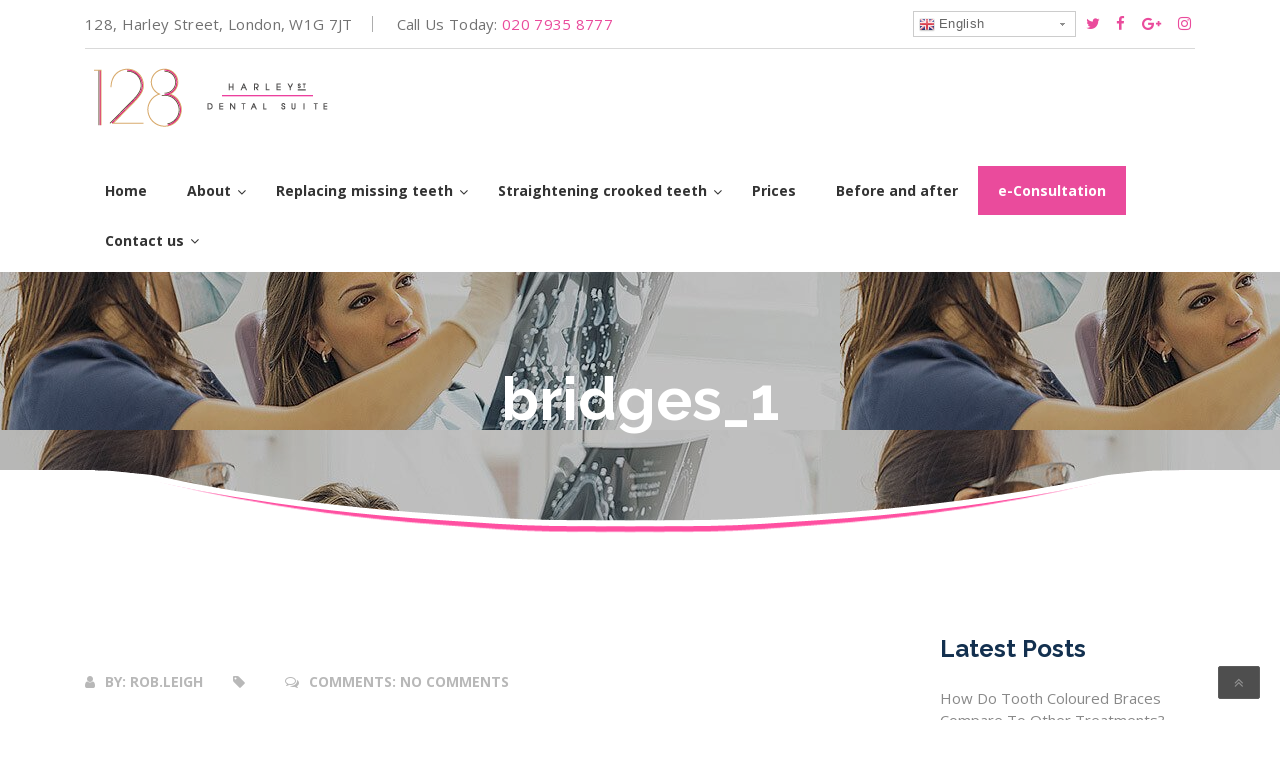

--- FILE ---
content_type: text/html; charset=UTF-8
request_url: https://128harleystreetdentalsuite.com/services/dental-bridges/bridges_1/
body_size: 13040
content:

<!DOCTYPE html>


<html lang="en-US" class="no-js" dir="">

<head>
<!-- Google Tag Manager -->
<script>(function(w,d,s,l,i){w[l]=w[l]||[];w[l].push({'gtm.start':
new Date().getTime(),event:'gtm.js'});var f=d.getElementsByTagName(s)[0],
j=d.createElement(s),dl=l!='dataLayer'?'&l='+l:'';j.async=true;j.src=
'https://www.googletagmanager.com/gtm.js?id='+i+dl;f.parentNode.insertBefore(j,f);
})(window,document,'script','dataLayer','GTM-WDK6TL7');</script>
<!-- End Google Tag Manager -->

	<meta charset="UTF-8">

	<meta name="viewport" content="width=device-width, initial-scale=1">

	<link rel="profile" href="https://gmpg.org/xfn/11">

	
	<link rel="icon" type="image/png" href="https://128harleystreetdentalsuite.com/wp-content/uploads/2017/02/android-icon-36x36.png"/>

	
	<link rel="pingback" href="https://128harleystreetdentalsuite.com/xmlrpc.php">

	<title>bridges_1 &#8211; 128 Harley Street Dental</title>
<link rel='dns-prefetch' href='//fonts.googleapis.com' />
<link rel='dns-prefetch' href='//s.w.org' />
<link rel="alternate" type="application/rss+xml" title="128 Harley Street Dental &raquo; Feed" href="https://128harleystreetdentalsuite.com/feed/" />
		<script type="text/javascript">
			window._wpemojiSettings = {"baseUrl":"https:\/\/s.w.org\/images\/core\/emoji\/2\/72x72\/","ext":".png","svgUrl":"https:\/\/s.w.org\/images\/core\/emoji\/2\/svg\/","svgExt":".svg","source":{"concatemoji":"https:\/\/128harleystreetdentalsuite.com\/wp-includes\/js\/wp-emoji-release.min.js?ver=4.6.29"}};
			!function(e,o,t){var a,n,r;function i(e){var t=o.createElement("script");t.src=e,t.type="text/javascript",o.getElementsByTagName("head")[0].appendChild(t)}for(r=Array("simple","flag","unicode8","diversity","unicode9"),t.supports={everything:!0,everythingExceptFlag:!0},n=0;n<r.length;n++)t.supports[r[n]]=function(e){var t,a,n=o.createElement("canvas"),r=n.getContext&&n.getContext("2d"),i=String.fromCharCode;if(!r||!r.fillText)return!1;switch(r.textBaseline="top",r.font="600 32px Arial",e){case"flag":return(r.fillText(i(55356,56806,55356,56826),0,0),n.toDataURL().length<3e3)?!1:(r.clearRect(0,0,n.width,n.height),r.fillText(i(55356,57331,65039,8205,55356,57096),0,0),a=n.toDataURL(),r.clearRect(0,0,n.width,n.height),r.fillText(i(55356,57331,55356,57096),0,0),a!==n.toDataURL());case"diversity":return r.fillText(i(55356,57221),0,0),a=(t=r.getImageData(16,16,1,1).data)[0]+","+t[1]+","+t[2]+","+t[3],r.fillText(i(55356,57221,55356,57343),0,0),a!=(t=r.getImageData(16,16,1,1).data)[0]+","+t[1]+","+t[2]+","+t[3];case"simple":return r.fillText(i(55357,56835),0,0),0!==r.getImageData(16,16,1,1).data[0];case"unicode8":return r.fillText(i(55356,57135),0,0),0!==r.getImageData(16,16,1,1).data[0];case"unicode9":return r.fillText(i(55358,56631),0,0),0!==r.getImageData(16,16,1,1).data[0]}return!1}(r[n]),t.supports.everything=t.supports.everything&&t.supports[r[n]],"flag"!==r[n]&&(t.supports.everythingExceptFlag=t.supports.everythingExceptFlag&&t.supports[r[n]]);t.supports.everythingExceptFlag=t.supports.everythingExceptFlag&&!t.supports.flag,t.DOMReady=!1,t.readyCallback=function(){t.DOMReady=!0},t.supports.everything||(a=function(){t.readyCallback()},o.addEventListener?(o.addEventListener("DOMContentLoaded",a,!1),e.addEventListener("load",a,!1)):(e.attachEvent("onload",a),o.attachEvent("onreadystatechange",function(){"complete"===o.readyState&&t.readyCallback()})),(a=t.source||{}).concatemoji?i(a.concatemoji):a.wpemoji&&a.twemoji&&(i(a.twemoji),i(a.wpemoji)))}(window,document,window._wpemojiSettings);
		</script>
		<style type="text/css">
img.wp-smiley,
img.emoji {
	display: inline !important;
	border: none !important;
	box-shadow: none !important;
	height: 1em !important;
	width: 1em !important;
	margin: 0 .07em !important;
	vertical-align: -0.1em !important;
	background: none !important;
	padding: 0 !important;
}
</style>
<style type="text/css">
.hasCountdown{text-shadow:transparent 0 1px 1px;overflow:hidden;padding:5px}.countdown_rtl{direction:rtl}.countdown_holding span{background-color:#ccc}.countdown_row{clear:both;width:100%;text-align:center}.countdown_show1 .countdown_section{width:98%}.countdown_show2 .countdown_section{width:48%}.countdown_show3 .countdown_section{width:32.5%}.countdown_show4 .countdown_section{width:24.5%}.countdown_show5 .countdown_section{width:19.5%}.countdown_show6 .countdown_section{width:16.25%}.countdown_show7 .countdown_section{width:14%}.countdown_section{display:block;float:left;font-size:75%;text-align:center;margin:3px 0}.countdown_amount{font-size:200%}.countdown_descr{display:block;width:100%}a.countdown_infolink{display:block;border-radius:10px;width:14px;height:13px;float:right;font-size:9px;line-height:13px;font-weight:700;text-align:center;position:relative;top:-15px;border:1px solid}#countdown-preview{padding:10px} /* Widgets Start Here */ 
</style>
<link rel='stylesheet' id='gtranslate-style-css'  href='https://128harleystreetdentalsuite.com/wp-content/plugins/gtranslate/gtranslate-style24.css?ver=4.6.29' type='text/css' media='all' />
<link rel='stylesheet' id='images-comparison-style-css'  href='https://128harleystreetdentalsuite.com/wp-content/plugins/images-comparison/assets/front/css/front.css?ver=1.0' type='text/css' media='all' />
<link rel='stylesheet' id='rs-plugin-settings-css'  href='https://128harleystreetdentalsuite.com/wp-content/plugins/revslider/public/assets/css/settings.css?ver=5.4.5.1' type='text/css' media='all' />
<style id='rs-plugin-settings-inline-css' type='text/css'>
#rs-demo-id {}
</style>
<link rel='stylesheet' id='bootstrap-css'  href='https://128harleystreetdentalsuite.com/wp-content/themes/dentalcare/assets/css/bootstrap.min.css?ver=1.0' type='text/css' media='all' />
<link rel='stylesheet' id='dentalcare_style-css'  href='https://128harleystreetdentalsuite.com/wp-content/themes/dentalcare/style.css?ver=1.0' type='text/css' media='all' />
<link rel='stylesheet' id='strock-css'  href='https://128harleystreetdentalsuite.com/wp-content/themes/dentalcare/assets/css/strock-icon.css?ver=1.0' type='text/css' media='all' />
<link rel='stylesheet' id='dentalcare_responsive-css'  href='https://128harleystreetdentalsuite.com/wp-content/themes/dentalcare/assets/css/responsive.css?ver=1.0' type='text/css' media='all' />
<link rel='stylesheet' id='font-awesome-css'  href='https://128harleystreetdentalsuite.com/wp-content/plugins/vc-composer/assets/lib/bower/font-awesome/css/font-awesome.min.css?ver=5.2' type='text/css' media='all' />
<link rel='stylesheet' id='swiper-css'  href='https://128harleystreetdentalsuite.com/wp-content/themes/dentalcare/assets/css/swiper.css?ver=1.0' type='text/css' media='all' />
<link rel='stylesheet' id='animate-css'  href='https://128harleystreetdentalsuite.com/wp-content/themes/dentalcare/assets/css/animate.css?ver=1.0' type='text/css' media='all' />
<link rel='stylesheet' id='owl.carousel.min-css'  href='https://128harleystreetdentalsuite.com/wp-content/themes/dentalcare/assets/css/owl.carousel.min.css?ver=1.0' type='text/css' media='all' />
<link rel='stylesheet' id='owl.theme.default.min-css'  href='https://128harleystreetdentalsuite.com/wp-content/themes/dentalcare/assets/css/owl.theme.default.min.css?ver=1.0' type='text/css' media='all' />
<link rel='stylesheet' id='fonts-css'  href='https://fonts.googleapis.com/css?family=Raleway%3A300%2C400%2C700%2C800%7COpen+Sans%3A300%2C300i%2C400%2C400i%2C600%2C600i%2C700%2C700i%2C800%7CMontserrat%3A100%2C300%2C400%2C500%2C700%2C900%7CPT+Sans%3A100%2C300%2C400%2C500%2C700%2C900&#038;subset=latin%2Clatin-ext' type='text/css' media='all' />
<link rel='stylesheet' id='grw_css-css'  href='https://128harleystreetdentalsuite.com/wp-content/plugins/widget-google-reviews/static/css/google-review.css?ver=1.7.4' type='text/css' media='all' />
<link rel='stylesheet' id='ubermenu-css'  href='https://128harleystreetdentalsuite.com/wp-content/plugins/ubermenu/pro/assets/css/ubermenu.min.css?ver=3.3' type='text/css' media='all' />
<link rel='stylesheet' id='ubermenu-minimal-css'  href='https://128harleystreetdentalsuite.com/wp-content/plugins/ubermenu/assets/css/skins/minimal.css?ver=4.6.29' type='text/css' media='all' />
<link rel='stylesheet' id='ubermenu-font-awesome-css'  href='https://128harleystreetdentalsuite.com/wp-content/plugins/ubermenu/assets/css/fontawesome/css/font-awesome.min.css?ver=4.3' type='text/css' media='all' />
<script type='text/javascript' src='https://128harleystreetdentalsuite.com/wp-includes/js/jquery/jquery.js?ver=1.12.4'></script>
<script type='text/javascript' src='https://128harleystreetdentalsuite.com/wp-includes/js/jquery/jquery-migrate.min.js?ver=1.4.1'></script>
<script type='text/javascript' src='https://128harleystreetdentalsuite.com/wp-content/plugins/revslider/public/assets/js/jquery.themepunch.tools.min.js?ver=5.4.5.1'></script>
<script type='text/javascript' src='https://128harleystreetdentalsuite.com/wp-content/plugins/revslider/public/assets/js/jquery.themepunch.revolution.min.js?ver=5.4.5.1'></script>
<script type='text/javascript' src='https://128harleystreetdentalsuite.com/wp-content/plugins/widget-google-reviews/static/js/wpac-time.js?ver=1.7.4'></script>
<link rel='https://api.w.org/' href='https://128harleystreetdentalsuite.com/wp-json/' />
<link rel="EditURI" type="application/rsd+xml" title="RSD" href="https://128harleystreetdentalsuite.com/xmlrpc.php?rsd" />
<link rel="wlwmanifest" type="application/wlwmanifest+xml" href="https://128harleystreetdentalsuite.com/wp-includes/wlwmanifest.xml" /> 
<meta name="generator" content="WordPress 4.6.29" />
<link rel='shortlink' href='https://128harleystreetdentalsuite.com/?p=286' />
<link rel="alternate" type="application/json+oembed" href="https://128harleystreetdentalsuite.com/wp-json/oembed/1.0/embed?url=https%3A%2F%2F128harleystreetdentalsuite.com%2Fservices%2Fdental-bridges%2Fbridges_1%2F" />
<link rel="alternate" type="text/xml+oembed" href="https://128harleystreetdentalsuite.com/wp-json/oembed/1.0/embed?url=https%3A%2F%2F128harleystreetdentalsuite.com%2Fservices%2Fdental-bridges%2Fbridges_1%2F&#038;format=xml" />
<style id="ubermenu-custom-generated-css">
/** UberMenu Custom Menu Styles (Customizer) **/
/* main */
.ubermenu-main .ubermenu-item-level-0 > .ubermenu-target { font-size:15px; text-transform:none; }
.ubermenu-main .ubermenu-nav .ubermenu-item.ubermenu-item-level-0 > .ubermenu-target { font-weight:bold; }
.ubermenu.ubermenu-main .ubermenu-item-level-0:hover > .ubermenu-target, .ubermenu-main .ubermenu-item-level-0.ubermenu-active > .ubermenu-target { color:#ea4b9c; }
.ubermenu-main .ubermenu-item-level-0.ubermenu-current-menu-item > .ubermenu-target, .ubermenu-main .ubermenu-item-level-0.ubermenu-current-menu-parent > .ubermenu-target, .ubermenu-main .ubermenu-item-level-0.ubermenu-current-menu-ancestor > .ubermenu-target { color:#ea4b9c; }
.ubermenu-main .ubermenu-item.ubermenu-item-level-0 > .ubermenu-highlight { color:#ea4b9c; }
.ubermenu-main .ubermenu-submenu .ubermenu-item-header > .ubermenu-target, .ubermenu-main .ubermenu-tab > .ubermenu-target { text-transform:none; }
.ubermenu-main .ubermenu-submenu .ubermenu-item-header > .ubermenu-target { color:#ea4b9c; }
.ubermenu-main .ubermenu-nav .ubermenu-submenu .ubermenu-item-header > .ubermenu-target { font-weight:bold; }
.ubermenu.ubermenu-main .ubermenu-item-normal > .ubermenu-target:hover, .ubermenu.ubermenu-main .ubermenu-item-normal.ubermenu-active > .ubermenu-target { color:#ea4b9c; }
.ubermenu-main .ubermenu-item-normal.ubermenu-current-menu-item > .ubermenu-target { color:#ea4b9c; }
.ubermenu-main .ubermenu-item-normal > .ubermenu-target { font-size:13px; }
.ubermenu-main .ubermenu-item-normal > .ubermenu-target:hover > .ubermenu-target-text { text-decoration:underline; }


/** UberMenu Custom Menu Item Styles (Menu Item Settings) **/
/* 2145 */  .ubermenu .ubermenu-item.ubermenu-item-2145 > .ubermenu-target { background:#ea4b9c; color:#ffffff; }
            .ubermenu .ubermenu-item.ubermenu-item-2145.ubermenu-active > .ubermenu-target, .ubermenu .ubermenu-item.ubermenu-item-2145:hover > .ubermenu-target, .ubermenu .ubermenu-submenu .ubermenu-item.ubermenu-item-2145.ubermenu-active > .ubermenu-target, .ubermenu .ubermenu-submenu .ubermenu-item.ubermenu-item-2145:hover > .ubermenu-target { color:#ffffff; }

/* Status: Loaded from Transient */

</style>		<script>
			document.documentElement.className = document.documentElement.className.replace( 'no-js', 'js' );
		</script>
				<style>
			.no-js img.lazyload { display: none; }
			figure.wp-block-image img.lazyloading { min-width: 150px; }
							.lazyload, .lazyloading { opacity: 0; }
				.lazyloaded {
					opacity: 1;
					transition: opacity 400ms;
					transition-delay: 0ms;
				}
					</style>
				<style type="text/css">.recentcomments a{display:inline !important;padding:0 !important;margin:0 !important;}</style>
		<meta name="generator" content="Powered by Visual Composer - drag and drop page builder for WordPress."/>
<!--[if lte IE 9]><link rel="stylesheet" type="text/css" href="https://128harleystreetdentalsuite.com/wp-content/plugins/vc-composer/assets/css/vc_lte_ie9.min.css" media="screen"><![endif]--><meta name="generator" content="Powered by Slider Revolution 5.4.5.1 - responsive, Mobile-Friendly Slider Plugin for WordPress with comfortable drag and drop interface." />
<script type="text/javascript">function setREVStartSize(e){
				try{ var i=jQuery(window).width(),t=9999,r=0,n=0,l=0,f=0,s=0,h=0;					
					if(e.responsiveLevels&&(jQuery.each(e.responsiveLevels,function(e,f){f>i&&(t=r=f,l=e),i>f&&f>r&&(r=f,n=e)}),t>r&&(l=n)),f=e.gridheight[l]||e.gridheight[0]||e.gridheight,s=e.gridwidth[l]||e.gridwidth[0]||e.gridwidth,h=i/s,h=h>1?1:h,f=Math.round(h*f),"fullscreen"==e.sliderLayout){var u=(e.c.width(),jQuery(window).height());if(void 0!=e.fullScreenOffsetContainer){var c=e.fullScreenOffsetContainer.split(",");if (c) jQuery.each(c,function(e,i){u=jQuery(i).length>0?u-jQuery(i).outerHeight(!0):u}),e.fullScreenOffset.split("%").length>1&&void 0!=e.fullScreenOffset&&e.fullScreenOffset.length>0?u-=jQuery(window).height()*parseInt(e.fullScreenOffset,0)/100:void 0!=e.fullScreenOffset&&e.fullScreenOffset.length>0&&(u-=parseInt(e.fullScreenOffset,0))}f=u}else void 0!=e.minHeight&&f<e.minHeight&&(f=e.minHeight);e.c.closest(".rev_slider_wrapper").css({height:f})					
				}catch(d){console.log("Failure at Presize of Slider:"+d)}
			};</script>
<style type="text/css" title="dynamic-css" class="options-output">.nav-t-holder .nav-t-footer ul.nav > li > a, .index3header .main-nav > ul > li > a{opacity: 1;visibility: visible;-webkit-transition: opacity 0.24s ease-in-out;-moz-transition: opacity 0.24s ease-in-out;transition: opacity 0.24s ease-in-out;}.wf-loading .nav-t-holder .nav-t-footer ul.nav > li > a, .index3header .main-nav > ul > li > a,{opacity: 0;}.ie.wf-loading .nav-t-holder .nav-t-footer ul.nav > li > a, .index3header .main-nav > ul > li > a,{visibility: hidden;}.nav-t-holder .nav-t-footer ul.nav > li:hover a, .nav-t-holder .nav-t-footer ul.nav > li.active a, .tt-header .main-nav > ul > li.active > a, .tt-header .main-nav > ul > li:hover > a{color:#e72d8c;}.nav-t-holder .nav-t-footer ul.nav > li.current_page_item a, .nav-t-holder .nav-t-footer ul.nav > li.current_page_item a, .index3header .main-nav > ul > li.current-menu-item > a{color:#e72d8c;}.nav-t-holder .nav-t-footer ul.nav > li ul.sub-menu li, .tt-header .main-nav > ul > li > ul{background:#e72d8c;}.nav-t-holder .nav-t-footer ul.nav > li ul.sub-menu li:hover > a, .tt-header .main-nav > ul > li > ul > li > a:hover{background:#fffdfe;}.nav-t-holder .nav-t-footer ul.nav > li ul.sub-menu li a, .tt-header .main-nav > ul > li > ul > li > a{opacity: 1;visibility: visible;-webkit-transition: opacity 0.24s ease-in-out;-moz-transition: opacity 0.24s ease-in-out;transition: opacity 0.24s ease-in-out;}.wf-loading .nav-t-holder .nav-t-footer ul.nav > li ul.sub-menu li a, .tt-header .main-nav > ul > li > ul > li > a,{opacity: 0;}.ie.wf-loading .nav-t-holder .nav-t-footer ul.nav > li ul.sub-menu li a, .tt-header .main-nav > ul > li > ul > li > a,{visibility: hidden;}.nav-t-holder .nav-t-footer ul.nav > li ul.sub-menu li:hover > a, .tt-header .main-nav > ul > li > ul > li > a:hover{color:#e72d8c;}.tt-header.stick .main-nav > ul > li > a, .fixed1 .nav-t-holder .nav-t-footer ul.nav > li > a, .tt-header.stick .main-nav > ul > li > a{opacity: 1;visibility: visible;-webkit-transition: opacity 0.24s ease-in-out;-moz-transition: opacity 0.24s ease-in-out;transition: opacity 0.24s ease-in-out;}.wf-loading .tt-header.stick .main-nav > ul > li > a, .fixed1 .nav-t-holder .nav-t-footer ul.nav > li > a, .tt-header.stick .main-nav > ul > li > a,{opacity: 0;}.ie.wf-loading .tt-header.stick .main-nav > ul > li > a, .fixed1 .nav-t-holder .nav-t-footer ul.nav > li > a, .tt-header.stick .main-nav > ul > li > a,{visibility: hidden;}.tt-heading-title.h1{opacity: 1;visibility: visible;-webkit-transition: opacity 0.24s ease-in-out;-moz-transition: opacity 0.24s ease-in-out;transition: opacity 0.24s ease-in-out;}.wf-loading .tt-heading-title.h1,{opacity: 0;}.ie.wf-loading .tt-heading-title.h1,{visibility: hidden;}body{color:#727272;opacity: 1;visibility: visible;-webkit-transition: opacity 0.24s ease-in-out;-moz-transition: opacity 0.24s ease-in-out;transition: opacity 0.24s ease-in-out;}.wf-loading body,{opacity: 0;}.ie.wf-loading body,{visibility: hidden;}p{opacity: 1;visibility: visible;-webkit-transition: opacity 0.24s ease-in-out;-moz-transition: opacity 0.24s ease-in-out;transition: opacity 0.24s ease-in-out;}.wf-loading p,{opacity: 0;}.ie.wf-loading p,{visibility: hidden;}h1, .h1{opacity: 1;visibility: visible;-webkit-transition: opacity 0.24s ease-in-out;-moz-transition: opacity 0.24s ease-in-out;transition: opacity 0.24s ease-in-out;}.wf-loading h1, .h1,{opacity: 0;}.ie.wf-loading h1, .h1,{visibility: hidden;}h2, .h2{opacity: 1;visibility: visible;-webkit-transition: opacity 0.24s ease-in-out;-moz-transition: opacity 0.24s ease-in-out;transition: opacity 0.24s ease-in-out;}.wf-loading h2, .h2,{opacity: 0;}.ie.wf-loading h2, .h2,{visibility: hidden;}h3, .h3{opacity: 1;visibility: visible;-webkit-transition: opacity 0.24s ease-in-out;-moz-transition: opacity 0.24s ease-in-out;transition: opacity 0.24s ease-in-out;}.wf-loading h3, .h3,{opacity: 0;}.ie.wf-loading h3, .h3,{visibility: hidden;}h4, .h4{opacity: 1;visibility: visible;-webkit-transition: opacity 0.24s ease-in-out;-moz-transition: opacity 0.24s ease-in-out;transition: opacity 0.24s ease-in-out;}.wf-loading h4, .h4,{opacity: 0;}.ie.wf-loading h4, .h4,{visibility: hidden;}h5, .h5{opacity: 1;visibility: visible;-webkit-transition: opacity 0.24s ease-in-out;-moz-transition: opacity 0.24s ease-in-out;transition: opacity 0.24s ease-in-out;}.wf-loading h5, .h5,{opacity: 0;}.ie.wf-loading h5, .h5,{visibility: hidden;}h6, .h6{opacity: 1;visibility: visible;-webkit-transition: opacity 0.24s ease-in-out;-moz-transition: opacity 0.24s ease-in-out;transition: opacity 0.24s ease-in-out;}.wf-loading h6, .h6,{opacity: 0;}.ie.wf-loading h6, .h6,{visibility: hidden;}</style><noscript><style type="text/css"> .wpb_animate_when_almost_visible { opacity: 1; }</style></noscript><!-- Global site tag (gtag.js) - Google Analytics -->
<script async src="https://www.googletagmanager.com/gtag/js?id=UA-126105311-1"></script>
<script>
  window.dataLayer = window.dataLayer || [];
  function gtag(){dataLayer.push(arguments);}
  gtag('js', new Date());

  gtag('config', 'UA-126105311-1');
</script>
<meta name="google-site-verification" content="Ll8kasOzh3K0VcFWjy9BD29i2KcyEbdZGLIlkc3ekCU" />

<script type="application/ld+json">
{
"@context":"http://schema.org",
"@type":"ProfessionalService","url":"https://128harleystreetdentalsuite.com/",
 "@id": "https://128harleystreetdentalsuite.com",
"image":"https://128harleystreetdentalsuite.com/wp-content/uploads/2017/02/logo-2.png",
"name":"128 Harley Street dental suite",
"description":"A Harley Street specialist orthodontist offering the highest quality treatment and levels of care for patients wishing to straighten crooked teeth. Book your free e-consultation today.",
"email":"info@128harleystreet.com",
"telephone":"020 7935 8777",
"sameAs":["https://www.facebook.com/128harleystreetdentalsuite/","https://twitter.com/128harleystreet","https://www.instagram.com/128harleystreetdentalsuite/"],
"address":{"@type":"PostalAddress",
"addressLocality":"London",
"addressRegion":"United Kingdom"},
"geo":{"@type":"GeoCoordinates","latitude":"51.5223503","longitude":"-0.1506632"},
"aggregateRating":{"@type":"AggregateRating",
"ratingValue":"5",
"ratingCount":"46"},
"priceRange":"\u00a3 - \u00a3\u00a3\u00a3"
}
</script>
<!-- Facebook Pixel Code -->
<script>
!function(f,b,e,v,n,t,s)
{if(f.fbq)return;n=f.fbq=function(){n.callMethod?
n.callMethod.apply(n,arguments):n.queue.push(arguments)};
if(!f._fbq)f._fbq=n;n.push=n;n.loaded=!0;n.version='2.0';
n.queue=[];t=b.createElement(e);t.async=!0;
t.src=v;s=b.getElementsByTagName(e)[0];
s.parentNode.insertBefore(t,s)}(window, document,'script',
'https://connect.facebook.net/en_US/fbevents.js');
fbq('init', '2356063727864237');
fbq('track', 'PageView');
</script>
<noscript><img height="1" width="1" style="display:none"
src="https://www.facebook.com/tr?id=2356063727864237&ev=PageView&noscript=1"
/></noscript>
<!-- End Facebook Pixel Code -->
</head>

<body class="attachment single single-attachment postid-286 attachmentid-286 attachment-jpeg dentalcare_header_4 wpb-js-composer js-comp-ver-5.2 vc_responsive">
<!-- Google Tag Manager (noscript) -->
<noscript><iframe 
height="0" width="0" style="display:none;visibility:hidden" data-src="https://www.googletagmanager.com/ns.html?id=GTM-WDK6TL7" class="lazyload" src="[data-uri]"></iframe></noscript>
<!-- End Google Tag Manager (noscript) -->

<div id="wrapper" class="boxed-full">

	<div class="content_wrapper">



			
		

			

			<header class="tt-header ">

				
					<div class="top-line">

						<div class="container">

							<div class="top-line-inner clearfix">

								<div class="top-line-left">

									
										<div class="top-info">128, Harley Street, London, W1G 7JT</div>

										

									
										<div class="top-info">Call Us Today: <a href="tel:020 7935 8777">020 7935 8777</a></div>

										

								</div>

								
								<div class="top-line-right">

									<div class="top-info">

										
<!-- GTranslate: https://gtranslate.io/ -->
<style type="text/css">
.switcher {font-family:Arial;font-size:10pt;text-align:left;cursor:pointer;overflow:hidden;width:163px;line-height:17px;}
.switcher a {text-decoration:none;display:block;font-size:10pt;-webkit-box-sizing:content-box;-moz-box-sizing:content-box;box-sizing:content-box;}
.switcher a img {vertical-align:middle;display:inline;border:0;padding:0;margin:0;opacity:0.8;}
.switcher a:hover img {opacity:1;}
.switcher .selected {background:#FFFFFF url(//128harleystreetdentalsuite.com/wp-content/plugins/gtranslate/switcher.png) repeat-x;position:relative;z-index:9999;}
.switcher .selected a {border:1px solid #CCCCCC;background:url(//128harleystreetdentalsuite.com/wp-content/plugins/gtranslate/arrow_down.png) 146px center no-repeat;color:#666666;padding:3px 5px;width:151px;}
.switcher .selected a.open {background-image:url(//128harleystreetdentalsuite.com/wp-content/plugins/gtranslate/arrow_up.png)}
.switcher .selected a:hover {background:#F0F0F0 url(//128harleystreetdentalsuite.com/wp-content/plugins/gtranslate/arrow_down.png) 146px center no-repeat;}
.switcher .option {position:relative;z-index:9998;border-left:1px solid #CCCCCC;border-right:1px solid #CCCCCC;border-bottom:1px solid #CCCCCC;background-color:#EEEEEE;display:none;width:161px;max-height:198px;-webkit-box-sizing:content-box;-moz-box-sizing:content-box;box-sizing:content-box;overflow-y:auto;overflow-x:hidden;}
.switcher .option a {color:#000;padding:3px 5px;}
.switcher .option a:hover {background:#FFC;}
.switcher .option a.selected {background:#FFC;}
#selected_lang_name {float: none;}
.l_name {float: none !important;margin: 0;}
.switcher .option::-webkit-scrollbar-track{-webkit-box-shadow:inset 0 0 3px rgba(0,0,0,0.3);border-radius:5px;background-color:#F5F5F5;}
.switcher .option::-webkit-scrollbar {width:5px;}
.switcher .option::-webkit-scrollbar-thumb {border-radius:5px;-webkit-box-shadow: inset 0 0 3px rgba(0,0,0,.3);background-color:#888;}
</style>
<div class="switcher notranslate">
<div class="selected">
<a href="#" onclick="return false;"><img  height="16" width="16" alt="en" data-src="//128harleystreetdentalsuite.com/wp-content/plugins/gtranslate/flags/16/en.png" class="lazyload" src="[data-uri]" /><noscript><img src="//128harleystreetdentalsuite.com/wp-content/plugins/gtranslate/flags/16/en.png" height="16" width="16" alt="en" /></noscript> English</a>
</div>
<div class="option">
<a href="#" onclick="doGTranslate('en|ar');jQuery('div.switcher div.selected a').html(jQuery(this).html());return false;" title="Arabic" class="nturl"><img data-gt-lazy-src="//128harleystreetdentalsuite.com/wp-content/plugins/gtranslate/flags/16/ar.png" height="16" width="16" alt="ar" /> Arabic</a><a href="#" onclick="doGTranslate('en|zh-CN');jQuery('div.switcher div.selected a').html(jQuery(this).html());return false;" title="Chinese (Simplified)" class="nturl"><img data-gt-lazy-src="//128harleystreetdentalsuite.com/wp-content/plugins/gtranslate/flags/16/zh-CN.png" height="16" width="16" alt="zh-CN" /> Chinese (Simplified)</a><a href="#" onclick="doGTranslate('en|nl');jQuery('div.switcher div.selected a').html(jQuery(this).html());return false;" title="Dutch" class="nturl"><img data-gt-lazy-src="//128harleystreetdentalsuite.com/wp-content/plugins/gtranslate/flags/16/nl.png" height="16" width="16" alt="nl" /> Dutch</a><a href="#" onclick="doGTranslate('en|en');jQuery('div.switcher div.selected a').html(jQuery(this).html());return false;" title="English" class="nturl selected"><img data-gt-lazy-src="//128harleystreetdentalsuite.com/wp-content/plugins/gtranslate/flags/16/en.png" height="16" width="16" alt="en" /> English</a><a href="#" onclick="doGTranslate('en|fr');jQuery('div.switcher div.selected a').html(jQuery(this).html());return false;" title="French" class="nturl"><img data-gt-lazy-src="//128harleystreetdentalsuite.com/wp-content/plugins/gtranslate/flags/16/fr.png" height="16" width="16" alt="fr" /> French</a><a href="#" onclick="doGTranslate('en|de');jQuery('div.switcher div.selected a').html(jQuery(this).html());return false;" title="German" class="nturl"><img data-gt-lazy-src="//128harleystreetdentalsuite.com/wp-content/plugins/gtranslate/flags/16/de.png" height="16" width="16" alt="de" /> German</a><a href="#" onclick="doGTranslate('en|it');jQuery('div.switcher div.selected a').html(jQuery(this).html());return false;" title="Italian" class="nturl"><img data-gt-lazy-src="//128harleystreetdentalsuite.com/wp-content/plugins/gtranslate/flags/16/it.png" height="16" width="16" alt="it" /> Italian</a><a href="#" onclick="doGTranslate('en|pt');jQuery('div.switcher div.selected a').html(jQuery(this).html());return false;" title="Portuguese" class="nturl"><img data-gt-lazy-src="//128harleystreetdentalsuite.com/wp-content/plugins/gtranslate/flags/16/pt.png" height="16" width="16" alt="pt" /> Portuguese</a><a href="#" onclick="doGTranslate('en|ru');jQuery('div.switcher div.selected a').html(jQuery(this).html());return false;" title="Russian" class="nturl"><img data-gt-lazy-src="//128harleystreetdentalsuite.com/wp-content/plugins/gtranslate/flags/16/ru.png" height="16" width="16" alt="ru" /> Russian</a><a href="#" onclick="doGTranslate('en|es');jQuery('div.switcher div.selected a').html(jQuery(this).html());return false;" title="Spanish" class="nturl"><img data-gt-lazy-src="//128harleystreetdentalsuite.com/wp-content/plugins/gtranslate/flags/16/es.png" height="16" width="16" alt="es" /> Spanish</a></div>
</div>
<script type="text/javascript">
jQuery('.switcher .selected').click(function() {jQuery('.switcher .option a img').each(function() {if(!jQuery(this)[0].hasAttribute('src'))jQuery(this).attr('src', jQuery(this).attr('data-gt-lazy-src'))});if(!(jQuery('.switcher .option').is(':visible'))) {jQuery('.switcher .option').stop(true,true).delay(100).slideDown(500);jQuery('.switcher .selected a').toggleClass('open')}});
jQuery('.switcher .option').bind('mousewheel', function(e) {var options = jQuery('.switcher .option');if(options.is(':visible'))options.scrollTop(options.scrollTop() - e.originalEvent.wheelDelta);return false;});
jQuery('body').not('.switcher').click(function(e) {if(jQuery('.switcher .option').is(':visible') && e.target != jQuery('.switcher .option').get(0)) {jQuery('.switcher .option').stop(true,true).delay(100).slideUp(500);jQuery('.switcher .selected a').toggleClass('open')}});
</script>
<style type="text/css">
#goog-gt-tt {display:none !important;}
.goog-te-banner-frame {display:none !important;}
.goog-te-menu-value:hover {text-decoration:none !important;}
.goog-text-highlight {background-color:transparent !important;box-shadow:none !important;}
body {top:0 !important;}
#google_translate_element2 {display:none!important;}
</style>

<div id="google_translate_element2"></div>
<script type="text/javascript">
function googleTranslateElementInit2() {new google.translate.TranslateElement({pageLanguage: 'en',autoDisplay: false}, 'google_translate_element2');}
</script><script type="text/javascript" src="//translate.google.com/translate_a/element.js?cb=googleTranslateElementInit2"></script>


<script type="text/javascript">
function GTranslateGetCurrentLang() {var keyValue = document['cookie'].match('(^|;) ?googtrans=([^;]*)(;|$)');return keyValue ? keyValue[2].split('/')[2] : null;}
function GTranslateFireEvent(element,event){try{if(document.createEventObject){var evt=document.createEventObject();element.fireEvent('on'+event,evt)}else{var evt=document.createEvent('HTMLEvents');evt.initEvent(event,true,true);element.dispatchEvent(evt)}}catch(e){}}
function doGTranslate(lang_pair){if(lang_pair.value)lang_pair=lang_pair.value;if(lang_pair=='')return;var lang=lang_pair.split('|')[1];if(GTranslateGetCurrentLang() == null && lang == lang_pair.split('|')[0])return;var teCombo;var sel=document.getElementsByTagName('select');for(var i=0;i<sel.length;i++)if(/goog-te-combo/.test(sel[i].className)){teCombo=sel[i];break;}if(document.getElementById('google_translate_element2')==null||document.getElementById('google_translate_element2').innerHTML.length==0||teCombo.length==0||teCombo.innerHTML.length==0){setTimeout(function(){doGTranslate(lang_pair)},500)}else{teCombo.value=lang;GTranslateFireEvent(teCombo,'change');GTranslateFireEvent(teCombo,'change')}}
if(GTranslateGetCurrentLang() != null)jQuery(document).ready(function() {var lang_html = jQuery('div.switcher div.option').find('img[alt="'+GTranslateGetCurrentLang()+'"]').parent().html();if(typeof lang_html != 'undefined')jQuery('div.switcher div.selected a').html(lang_html.replace('data-gt-lazy-', ''));});
</script>
										
										<ul class="top-social">

										
												<li>

													<a href="https://twitter.com/128harleystreet%20" target="_blank" class="social-twitter">

														<i class="fa fa-twitter"></i>

													</a>

												</li>

											
												<li>

													<a href="https://www.facebook.com/128harleystreetdentalsuite/" target="_blank" class="social-facebook">

														<i class="fa fa-facebook"></i>

													</a>

												</li>

											
												<li>

													<a href="https://plus.google.com/107423650486842350489" target="_blank" class="social-google-plus">

														<i class="fa fa-google-plus"></i>

													</a>

												</li>

											
												<li>

													<a href="https://www.instagram.com/128harleystreetdentalsuite/" target="_blank" class="social-instagram">

														<i class="fa fa-instagram"></i>

													</a>

												</li>

											
										</ul>

										
									</div>

								</div> 

								
							</div>

						</div>

					</div>

					
				<div class="container">

					<div class="top-inner clearfix">

						
							<a class="logo" href="https://128harleystreetdentalsuite.com/"><img   alt="128 Harley Street Dental" data-src="https://128harleystreetdentalsuite.com/wp-content/uploads/2017/02/logo-2.png" class="lazyload" src="[data-uri]" /><noscript><img src="https://128harleystreetdentalsuite.com/wp-content/uploads/2017/02/logo-2.png"  alt="128 Harley Street Dental" /></noscript></a>

							

							
						<div class="cmn-toggle-switch"><span></span></div>

					</div>

					<div class="toggle-block">

						<div class="toggle-block-container">

							<nav class="main-nav clearfix">

							

								
<!-- UberMenu [Configuration:main] [Theme Loc:dentalcare-primary_menu] [Integration:auto] -->
<a class="ubermenu-responsive-toggle ubermenu-responsive-toggle-main ubermenu-skin-minimal ubermenu-loc-dentalcare-primary_menu ubermenu-responsive-toggle-content-align-left ubermenu-responsive-toggle-align-full " data-ubermenu-target="ubermenu-main-57-dentalcare-primary_menu-2"><i class="fa fa-bars"></i>Menu</a><nav id="ubermenu-main-57-dentalcare-primary_menu-2" class="ubermenu ubermenu-nojs ubermenu-main ubermenu-menu-57 ubermenu-loc-dentalcare-primary_menu ubermenu-responsive ubermenu-responsive-default ubermenu-responsive-collapse ubermenu-horizontal ubermenu-transition-shift ubermenu-trigger-hover_intent ubermenu-skin-minimal  ubermenu-bar-align-full ubermenu-items-align-left ubermenu-bound ubermenu-disable-submenu-scroll ubermenu-sub-indicators ubermenu-retractors-responsive"><ul id="ubermenu-nav-main-57-dentalcare-primary_menu" class="ubermenu-nav"><li id="menu-item-2137" class="ubermenu-item ubermenu-item-type-custom ubermenu-item-object-custom ubermenu-item-2137 ubermenu-item-level-0 ubermenu-column ubermenu-column-auto" ><a class="ubermenu-target ubermenu-item-layout-default ubermenu-item-layout-text_only" href="/" tabindex="0"><span class="ubermenu-target-title ubermenu-target-text">Home</span></a></li><li id="menu-item-2136" class="ubermenu-item ubermenu-item-type-custom ubermenu-item-object-custom ubermenu-item-has-children ubermenu-item-2136 ubermenu-item-level-0 ubermenu-column ubermenu-column-auto ubermenu-has-submenu-drop ubermenu-has-submenu-flyout" ><a class="ubermenu-target ubermenu-item-layout-default ubermenu-item-layout-text_only" href="/about-us/" tabindex="0"><span class="ubermenu-target-title ubermenu-target-text">About</span></a><ul class="ubermenu-submenu ubermenu-submenu-id-2136 ubermenu-submenu-type-flyout ubermenu-submenu-drop ubermenu-submenu-align-left_edge_item" ><li id="menu-item-3084" class="ubermenu-item ubermenu-item-type-custom ubermenu-item-object-custom ubermenu-item-3084 ubermenu-item-auto ubermenu-item-normal ubermenu-item-level-1" ><a class="ubermenu-target ubermenu-item-layout-default ubermenu-item-layout-text_only" href="/team/dr-stefan-abela/"><span class="ubermenu-target-title ubermenu-target-text">Dr Stefan Abela</span></a></li><li id="menu-item-3083" class="ubermenu-item ubermenu-item-type-custom ubermenu-item-object-custom ubermenu-item-3083 ubermenu-item-auto ubermenu-item-normal ubermenu-item-level-1" ><a class="ubermenu-target ubermenu-item-layout-default ubermenu-item-layout-text_only" href="/team/dr-milisha-chotai/"><span class="ubermenu-target-title ubermenu-target-text">Dr Milisha Chotai</span></a></li><li class="ubermenu-retractor ubermenu-retractor-mobile"><i class="fa fa-times"></i> Close</li></ul></li><li id="menu-item-2141" class="ubermenu-item ubermenu-item-type-custom ubermenu-item-object-custom ubermenu-item-has-children ubermenu-item-2141 ubermenu-item-level-0 ubermenu-column ubermenu-column-auto ubermenu-has-submenu-drop ubermenu-has-submenu-mega" ><a class="ubermenu-target ubermenu-item-layout-default ubermenu-item-layout-text_only" href="#" tabindex="0"><span class="ubermenu-target-title ubermenu-target-text">Replacing missing teeth</span></a><ul class="ubermenu-submenu ubermenu-submenu-id-2141 ubermenu-submenu-type-mega ubermenu-submenu-drop ubermenu-submenu-align-full_width" ><li id="menu-item-3148" class="ubermenu-item ubermenu-item-type-post_type ubermenu-item-object-page ubermenu-item-3148 ubermenu-item-auto ubermenu-item-header ubermenu-item-level-1 ubermenu-column ubermenu-column-auto" ><a class="ubermenu-target ubermenu-item-layout-default ubermenu-item-layout-text_only" href="https://128harleystreetdentalsuite.com/dental-implants/replacement-of-missing-teeth/"><span class="ubermenu-target-title ubermenu-target-text">Your Options</span></a></li><li id="menu-item-2442" class="ubermenu-item ubermenu-item-type-post_type ubermenu-item-object-page ubermenu-item-2442 ubermenu-item-auto ubermenu-item-header ubermenu-item-level-1 ubermenu-column ubermenu-column-auto" ><a class="ubermenu-target ubermenu-item-layout-default ubermenu-item-layout-text_only" href="https://128harleystreetdentalsuite.com/why-choose-128-harley-street-dental-suite/members-plan/"><span class="ubermenu-target-title ubermenu-target-text">Members Plan</span></a></li><li id="menu-item-2502" class="ubermenu-item ubermenu-item-type-post_type ubermenu-item-object-page ubermenu-item-has-children ubermenu-item-2502 ubermenu-item-auto ubermenu-item-header ubermenu-item-level-1 ubermenu-column ubermenu-column-auto ubermenu-has-submenu-stack" ><a class="ubermenu-target ubermenu-item-layout-default ubermenu-item-layout-text_only" href="https://128harleystreetdentalsuite.com/dental-implants/"><span class="ubermenu-target-title ubermenu-target-text">Dental Implants</span></a><ul class="ubermenu-submenu ubermenu-submenu-id-2502 ubermenu-submenu-type-auto ubermenu-submenu-type-stack" ><li id="menu-item-2524" class="ubermenu-item ubermenu-item-type-post_type ubermenu-item-object-page ubermenu-item-2524 ubermenu-item-auto ubermenu-item-normal ubermenu-item-level-2 ubermenu-column ubermenu-column-auto" ><a class="ubermenu-target ubermenu-item-layout-default ubermenu-item-layout-text_only" href="https://128harleystreetdentalsuite.com/dental-implants/indications-for-dental-implants/"><span class="ubermenu-target-title ubermenu-target-text">Do I need dental implants</span></a></li></ul></li><li id="menu-item-2520" class="ubermenu-item ubermenu-item-type-post_type ubermenu-item-object-page ubermenu-item-2520 ubermenu-item-auto ubermenu-item-header ubermenu-item-level-1 ubermenu-column ubermenu-column-auto" ><a class="ubermenu-target ubermenu-item-layout-default ubermenu-item-layout-text_only" href="https://128harleystreetdentalsuite.com/dental-implants/guided-bone-regeneration/"><span class="ubermenu-target-title ubermenu-target-text">Guided bone regeneration</span></a></li><li id="menu-item-2537" class="ubermenu-item ubermenu-item-type-post_type ubermenu-item-object-page ubermenu-item-2537 ubermenu-item-auto ubermenu-item-header ubermenu-item-level-1 ubermenu-column ubermenu-column-auto" ><a class="ubermenu-target ubermenu-item-layout-default ubermenu-item-layout-text_only" href="https://128harleystreetdentalsuite.com/dental-implants/sinus-grafting/"><span class="ubermenu-target-title ubermenu-target-text">Sinus Grafting</span></a></li><li id="menu-item-2545" class="ubermenu-item ubermenu-item-type-post_type ubermenu-item-object-page ubermenu-item-2545 ubermenu-item-auto ubermenu-item-header ubermenu-item-level-1 ubermenu-column ubermenu-column-auto" ><a class="ubermenu-target ubermenu-item-layout-default ubermenu-item-layout-text_only" href="https://128harleystreetdentalsuite.com/dental-implants/gum-tissue-grafting/"><span class="ubermenu-target-title ubermenu-target-text">Gum Tissue Grafting</span></a></li><li class="ubermenu-retractor ubermenu-retractor-mobile"><i class="fa fa-times"></i> Close</li></ul></li><li id="menu-item-2142" class="ubermenu-item ubermenu-item-type-custom ubermenu-item-object-custom ubermenu-item-has-children ubermenu-item-2142 ubermenu-item-level-0 ubermenu-column ubermenu-column-auto ubermenu-has-submenu-drop ubermenu-has-submenu-mega" ><a class="ubermenu-target ubermenu-item-layout-default ubermenu-item-layout-text_only" href="/orthodontics-specialist-2/" tabindex="0"><span class="ubermenu-target-title ubermenu-target-text">Straightening crooked teeth</span></a><ul class="ubermenu-submenu ubermenu-submenu-id-2142 ubermenu-submenu-type-auto ubermenu-submenu-type-mega ubermenu-submenu-drop ubermenu-submenu-align-full_width" ><li id="menu-item-2443" class="ubermenu-item ubermenu-item-type-post_type ubermenu-item-object-page ubermenu-item-2443 ubermenu-item-auto ubermenu-item-header ubermenu-item-level-1 ubermenu-column ubermenu-column-auto" ><a class="ubermenu-target ubermenu-item-layout-default ubermenu-item-layout-text_only" href="https://128harleystreetdentalsuite.com/why-choose-128-harley-street-dental-suite/members-plan/"><span class="ubermenu-target-title ubermenu-target-text">Members Plan</span></a></li><li id="menu-item-2579" class="ubermenu-item ubermenu-item-type-post_type ubermenu-item-object-page ubermenu-item-2579 ubermenu-item-auto ubermenu-item-header ubermenu-item-level-1 ubermenu-column ubermenu-column-auto" ><a class="ubermenu-target ubermenu-item-layout-default ubermenu-item-layout-text_only" href="https://128harleystreetdentalsuite.com/orthodontics-specialist-2/overbites-underbites/"><span class="ubermenu-target-title ubermenu-target-text">Overbites &#038; Underbites</span></a></li><li id="menu-item-2590" class="ubermenu-item ubermenu-item-type-post_type ubermenu-item-object-page ubermenu-item-has-children ubermenu-item-2590 ubermenu-item-auto ubermenu-item-header ubermenu-item-level-1 ubermenu-column ubermenu-column-auto ubermenu-has-submenu-stack" ><a class="ubermenu-target ubermenu-item-layout-default ubermenu-item-layout-text_only" href="https://128harleystreetdentalsuite.com/orthodontics-specialist-2/fixed-braces/"><span class="ubermenu-target-title ubermenu-target-text">Fixed Braces</span></a><ul class="ubermenu-submenu ubermenu-submenu-id-2590 ubermenu-submenu-type-auto ubermenu-submenu-type-stack" ><li id="menu-item-2603" class="ubermenu-item ubermenu-item-type-post_type ubermenu-item-object-page ubermenu-item-2603 ubermenu-item-auto ubermenu-item-normal ubermenu-item-level-2 ubermenu-column ubermenu-column-auto" ><a class="ubermenu-target ubermenu-item-layout-default ubermenu-item-layout-text_only" href="https://128harleystreetdentalsuite.com/orthodontics-specialist-2/ceramic-cosmetic-braces/"><span class="ubermenu-target-title ubermenu-target-text">Clear Braces</span></a></li><li id="menu-item-2654" class="ubermenu-item ubermenu-item-type-post_type ubermenu-item-object-page ubermenu-item-2654 ubermenu-item-auto ubermenu-item-normal ubermenu-item-level-2 ubermenu-column ubermenu-column-auto" ><a class="ubermenu-target ubermenu-item-layout-default ubermenu-item-layout-text_only" href="https://128harleystreetdentalsuite.com/orthodontics-specialist-2/lingual-braces/"><span class="ubermenu-target-title ubermenu-target-text">Lingual Braces</span></a></li><li id="menu-item-2597" class="ubermenu-item ubermenu-item-type-post_type ubermenu-item-object-page ubermenu-item-2597 ubermenu-item-auto ubermenu-item-normal ubermenu-item-level-2 ubermenu-column ubermenu-column-auto" ><a class="ubermenu-target ubermenu-item-layout-default ubermenu-item-layout-text_only" href="https://128harleystreetdentalsuite.com/orthodontics-specialist-2/self-ligating-braces/"><span class="ubermenu-target-title ubermenu-target-text">Self Ligating Braces</span></a></li></ul></li><li id="menu-item-2695" class="ubermenu-item ubermenu-item-type-post_type ubermenu-item-object-page ubermenu-item-has-children ubermenu-item-2695 ubermenu-item-auto ubermenu-item-header ubermenu-item-level-1 ubermenu-column ubermenu-column-auto ubermenu-has-submenu-stack" ><a class="ubermenu-target ubermenu-item-layout-default ubermenu-item-layout-text_only" href="https://128harleystreetdentalsuite.com/orthodontics-specialist-2/removable-braces/"><span class="ubermenu-target-title ubermenu-target-text">Removable Braces</span></a><ul class="ubermenu-submenu ubermenu-submenu-id-2695 ubermenu-submenu-type-auto ubermenu-submenu-type-stack" ><li id="menu-item-2686" class="ubermenu-item ubermenu-item-type-post_type ubermenu-item-object-page ubermenu-item-2686 ubermenu-item-auto ubermenu-item-normal ubermenu-item-level-2 ubermenu-column ubermenu-column-auto" ><a class="ubermenu-target ubermenu-item-layout-default ubermenu-item-layout-text_only" href="https://128harleystreetdentalsuite.com/orthodontics-specialist-2/invisalign-braces/"><span class="ubermenu-target-title ubermenu-target-text">Invisalign Braces</span></a></li></ul></li><li id="menu-item-2622" class="ubermenu-item ubermenu-item-type-post_type ubermenu-item-object-page ubermenu-item-has-children ubermenu-item-2622 ubermenu-item-auto ubermenu-item-header ubermenu-item-level-1 ubermenu-column ubermenu-column-auto ubermenu-has-submenu-stack" ><a class="ubermenu-target ubermenu-item-layout-default ubermenu-item-layout-text_only" href="https://128harleystreetdentalsuite.com/orthodontics-specialist-2/invisible-braces/"><span class="ubermenu-target-title ubermenu-target-text">Invisible Braces</span></a><ul class="ubermenu-submenu ubermenu-submenu-id-2622 ubermenu-submenu-type-auto ubermenu-submenu-type-stack" ><li id="menu-item-3183" class="ubermenu-item ubermenu-item-type-post_type ubermenu-item-object-page ubermenu-item-3183 ubermenu-item-auto ubermenu-item-normal ubermenu-item-level-2 ubermenu-column ubermenu-column-auto" ><a class="ubermenu-target ubermenu-item-layout-default ubermenu-item-layout-text_only" href="https://128harleystreetdentalsuite.com/orthodontics-specialist-2/invisalign-braces/"><span class="ubermenu-target-title ubermenu-target-text">Invisalign Braces</span></a></li></ul></li><li id="menu-item-2702" class="ubermenu-item ubermenu-item-type-post_type ubermenu-item-object-page ubermenu-item-2702 ubermenu-item-auto ubermenu-item-header ubermenu-item-level-1 ubermenu-column ubermenu-column-auto" ><a class="ubermenu-target ubermenu-item-layout-default ubermenu-item-layout-text_only" href="https://128harleystreetdentalsuite.com/orthodontics-specialist-2/retainers/"><span class="ubermenu-target-title ubermenu-target-text">Retainers</span></a></li><li id="menu-item-2701" class="ubermenu-item ubermenu-item-type-post_type ubermenu-item-object-page ubermenu-item-2701 ubermenu-item-auto ubermenu-item-header ubermenu-item-level-1 ubermenu-column ubermenu-column-auto" ><a class="ubermenu-target ubermenu-item-layout-default ubermenu-item-layout-text_only" href="https://128harleystreetdentalsuite.com/orthodontics-specialist-2/mouth-guard/"><span class="ubermenu-target-title ubermenu-target-text">Mouth Guard</span></a></li><li class="ubermenu-retractor ubermenu-retractor-mobile"><i class="fa fa-times"></i> Close</li></ul></li><li id="menu-item-2730" class="ubermenu-item ubermenu-item-type-post_type ubermenu-item-object-page ubermenu-item-2730 ubermenu-item-level-0 ubermenu-column ubermenu-column-auto" ><a class="ubermenu-target ubermenu-item-layout-default ubermenu-item-layout-text_only" href="https://128harleystreetdentalsuite.com/price/" tabindex="0"><span class="ubermenu-target-title ubermenu-target-text">Prices</span></a></li><li id="menu-item-2143" class="ubermenu-item ubermenu-item-type-custom ubermenu-item-object-custom ubermenu-item-2143 ubermenu-item-level-0 ubermenu-column ubermenu-column-auto" ><a class="ubermenu-target ubermenu-item-layout-default ubermenu-item-layout-text_only" href="/gallery/" tabindex="0"><span class="ubermenu-target-title ubermenu-target-text">Before and after</span></a></li><li id="menu-item-2145" class="ubermenu-item ubermenu-item-type-custom ubermenu-item-object-custom ubermenu-item-2145 ubermenu-item-level-0 ubermenu-column ubermenu-column-auto" ><a class="ubermenu-target ubermenu-item-layout-default ubermenu-item-layout-text_only" href="/e-consultation-with-free-estimate-upon-full-completion/" tabindex="0"><span class="ubermenu-target-title ubermenu-target-text">e-Consultation</span></a></li><li id="menu-item-2822" class="ubermenu-item ubermenu-item-type-post_type ubermenu-item-object-page ubermenu-item-has-children ubermenu-item-2822 ubermenu-item-level-0 ubermenu-column ubermenu-column-auto ubermenu-has-submenu-drop ubermenu-has-submenu-flyout" ><a class="ubermenu-target ubermenu-item-layout-default ubermenu-item-layout-text_only" href="https://128harleystreetdentalsuite.com/contact/" tabindex="0"><span class="ubermenu-target-title ubermenu-target-text">Contact us</span></a><ul class="ubermenu-submenu ubermenu-submenu-id-2822 ubermenu-submenu-type-flyout ubermenu-submenu-drop ubermenu-submenu-align-left_edge_item" ><li id="menu-item-3021" class="ubermenu-item ubermenu-item-type-post_type ubermenu-item-object-page ubermenu-item-3021 ubermenu-item-auto ubermenu-item-normal ubermenu-item-level-1" ><a class="ubermenu-target ubermenu-item-layout-default ubermenu-item-layout-text_only" href="https://128harleystreetdentalsuite.com/contact/"><span class="ubermenu-target-title ubermenu-target-text">Request an appointment</span></a></li><li id="menu-item-3020" class="ubermenu-item ubermenu-item-type-post_type ubermenu-item-object-page ubermenu-item-3020 ubermenu-item-auto ubermenu-item-normal ubermenu-item-level-1" ><a class="ubermenu-target ubermenu-item-layout-default ubermenu-item-layout-text_only" href="https://128harleystreetdentalsuite.com/referral/"><span class="ubermenu-target-title ubermenu-target-text">Online Referral Form</span></a></li><li id="menu-item-2753" class="ubermenu-item ubermenu-item-type-post_type ubermenu-item-object-page ubermenu-current_page_parent ubermenu-item-2753 ubermenu-item-auto ubermenu-item-normal ubermenu-item-level-1" ><a class="ubermenu-target ubermenu-item-layout-default ubermenu-item-layout-text_only" href="https://128harleystreetdentalsuite.com/blog/"><span class="ubermenu-target-title ubermenu-target-text">Blog</span></a></li><li class="ubermenu-retractor ubermenu-retractor-mobile"><i class="fa fa-times"></i> Close</li></ul></li></ul></nav>
<!-- End UberMenu -->
								

							</nav>

							<div class="nav-more">

								
							</div>

						</div>

					</div>

				</div>

			</header>

			<div class="tt-header-margin"></div>	

				 

		<div id="content-wrapper">		

			
	
	
	   
		
		
		
		
	   <div class="tt-heading">
            <div class="tt-heading-cell" style="background-image:url(https://128harleystreetdentalsuite.com/wp-content/uploads/2017/02/bridges_1.jpg ); ; ; ;">
                <div class="container">
					
						
							
							
								<h1 style="; ;" class="tt-heading-title h1">bridges_1</h1>
							
							
						
					
                </div>
                <div class="tt-mslide-border"></div>                
            </div>
        </div>
	
	

		

				

			 

		<div class="doctors container main-wrapper">
<div class="content-area">

	
				<div class="entry-content">

						
						
						<div class="row"><div class="col-md-8 col-lg-9 my-float-condition"><div class="right-sidebar pright30">
						<div class="without_vc">

							<div class="tt-blog">

                                <div class="tt-blog-img custom-hover">

                                    
									
                                    <span class="tt-blog-date"> 03 Mar 2017 </span>

									
                                </div>

								
                                <div class="tt-blog-info">

									
                                    <div class="tt-blog-label"><i class="fa fa-user" aria-hidden="true"></i>By: <a href="/team/dr-stefan-abela/"> rob.leigh </a></div>

									
									
                                    <div class="tt-blog-label tags"><i class="fa fa-tag" aria-hidden="true"></i><a href="https://128harleystreetdentalsuite.com/services/dental-bridges/bridges_1/"> </a></div>

									
									
                                    <div class="tt-blog-label"><i class="fa fa-comments-o" aria-hidden="true"></i>Comments: <a href="https://128harleystreetdentalsuite.com/services/dental-bridges/bridges_1/#respond">No Comments</a></div>

									
                                </div>

								
                                <div class="simple-text margin-blog">

                                    <p class="attachment"><a href='https://128harleystreetdentalsuite.com/wp-content/uploads/2017/02/bridges_1.jpg'><img width="320" height="107"   alt="bridges_1" data-srcset="https://128harleystreetdentalsuite.com/wp-content/uploads/2017/02/bridges_1-320x107.jpg 320w, https://128harleystreetdentalsuite.com/wp-content/uploads/2017/02/bridges_1-768x257.jpg 768w, https://128harleystreetdentalsuite.com/wp-content/uploads/2017/02/bridges_1.jpg 840w"  data-src="https://128harleystreetdentalsuite.com/wp-content/uploads/2017/02/bridges_1-320x107.jpg" data-sizes="(max-width: 320px) 100vw, 320px" class="attachment-medium size-medium lazyload" src="[data-uri]" /><noscript><img width="320" height="107" src="https://128harleystreetdentalsuite.com/wp-content/uploads/2017/02/bridges_1-320x107.jpg" class="attachment-medium size-medium" alt="bridges_1" srcset="https://128harleystreetdentalsuite.com/wp-content/uploads/2017/02/bridges_1-320x107.jpg 320w, https://128harleystreetdentalsuite.com/wp-content/uploads/2017/02/bridges_1-768x257.jpg 768w, https://128harleystreetdentalsuite.com/wp-content/uploads/2017/02/bridges_1.jpg 840w" sizes="(max-width: 320px) 100vw, 320px" /></noscript></a></p>
<div class="saboxplugin-wrap" itemtype="http://schema.org/Person" itemscope itemprop="author"><div class="saboxplugin-gravatar"><img alt=''  data-srcset='https://secure.gravatar.com/avatar/7328fddefd53de471baeb6e2b764f78a?s=200&amp;d=mm&amp;r=g 2x'  height='100' width='100' itemprop="image" data-src="https://secure.gravatar.com/avatar/7328fddefd53de471baeb6e2b764f78a?s=100&#038;d=mm&#038;r=g" class="avatar avatar-100 photo lazyload" src="[data-uri]" /><noscript><img alt='' src='https://secure.gravatar.com/avatar/7328fddefd53de471baeb6e2b764f78a?s=100&#038;d=mm&#038;r=g' srcset='https://secure.gravatar.com/avatar/7328fddefd53de471baeb6e2b764f78a?s=200&amp;d=mm&amp;r=g 2x' class='avatar avatar-100 photo' height='100' width='100' itemprop="image"/></noscript></div><div class="saboxplugin-authorname"><a href="https://128harleystreetdentalsuite.com/author/rob-leigh/" class="vcard author" rel="author" itemprop="url"><span class="fn" itemprop="name">rob.leigh</span></a></div><div class="saboxplugin-desc"><div itemprop="description"></div></div><div class="clearfix"></div></div>
                                </div>

                            </div>

							<div class="empty-space marg-lg-b30 marg-xs-b50"></div>

							
							
						</div>

						<div class="empty-space marg-sm-b50"></div>

						</div></div>
						<div class="col-md-4 col-lg-3">
						
								
									<div class="sidebar-area default_widgets">

												<div class="tt-widget widget_recent_entries"><aside id="recent-posts-4" class="widget widget_recent_entries">		<h4 class="tt-widget-title h5">Latest Posts</h4>		<ul>
					<li>
				<a href="https://128harleystreetdentalsuite.com/how-do-tooth-coloured-braces-compare-to-other-treatments/">How Do Tooth Coloured Braces Compare To Other Treatments?</a>
							<span class="post-date">January 7, 2022</span>
						</li>
					<li>
				<a href="https://128harleystreetdentalsuite.com/how-to-stop-grinding-teeth/">How To Stop Grinding Teeth?</a>
							<span class="post-date">September 3, 2021</span>
						</li>
					<li>
				<a href="https://128harleystreetdentalsuite.com/ceramic-braces-the-full-story/">Ceramic Braces &#8211; The Full Story</a>
							<span class="post-date">August 1, 2021</span>
						</li>
					<li>
				<a href="https://128harleystreetdentalsuite.com/how-to-fix-an-overbite/">How To Fix An Overbite</a>
							<span class="post-date">June 2, 2021</span>
						</li>
					<li>
				<a href="https://128harleystreetdentalsuite.com/the-right-way-of-wearing-a-facemask/">The right way of wearing a FaceMask</a>
							<span class="post-date">March 23, 2021</span>
						</li>
				</ul>
		</aside></div>		<div class="tt-widget widget_text"><aside id="text-2" class="widget widget_text">			<div class="textwidget"><a href="http://128harleystreetdentalsuite.com/e-consultation-with-free-estimate-upon-full-completion/"><img   alt="e_consult" width="350" height="80" data-src="https://128harleystreetdentalsuite.com/wp-content/uploads/2018/04/e_consult.png" class="aligncenter wp-image-2867 size-full lazyload" src="[data-uri]" /><noscript><img class="aligncenter wp-image-2867 size-full" src="https://128harleystreetdentalsuite.com/wp-content/uploads/2018/04/e_consult.png" alt="e_consult" width="350" height="80" /></noscript></a><a href="tel:02079358811"><img   alt="128-Harley-2" width="350" height="80" data-src="https://128harleystreetdentalsuite.com/wp-content/uploads/2018/04/128-Harley-2.png" class="aligncenter wp-image-2866 size-full lazyload" src="[data-uri]" /><noscript><img class="aligncenter wp-image-2866 size-full" src="https://128harleystreetdentalsuite.com/wp-content/uploads/2018/04/128-Harley-2.png" alt="128-Harley-2" width="350" height="80" /></noscript></a></div>
		</aside></div>
									</div>

									

							
						</div></div>
				</div> <!-- #post-## -->		

	
</div>

	</div>

	</div>	

	</div> <!--.content_wrapper-->


<footer class="tt-footer">

 

	
	
		<div class="tt-footer-inner">

			<div class="container">

				<div class="row">

					
						<div class="col-lg-4 col-md-4  col-sm-6 col-xs-12 footer-1">

							
								
									<div class="footer_logo">

									<a href="https://128harleystreetdentalsuite.com/"><img   alt="128 Harley Street Dental" data-src="https://128harleystreetdentalsuite.com/wp-content/uploads/2017/02/footer-logo.png" class="lazyload" src="[data-uri]" /><noscript><img src="https://128harleystreetdentalsuite.com/wp-content/uploads/2017/02/footer-logo.png"  alt="128 Harley Street Dental" /></noscript></a>

									</div>

									
								<div class="empty-space marg-lg-b30"></div>

								
									<div class="simple-text dark padding-sm">

										<p>128 Harley Street Dental Suite are a London orthodontist with a modern, friendly and personal practice ethos offering braces by a specialist orthodontist</p>

										
										<p><a href="https://128harleystreetdentalsuite.com/about-us/">Read more</a></p>

										
									</div>

									

							
							
						</div>

					
						<div class="col-lg-4 col-md-4  col-sm-6 col-xs-12 footer-2">

							
							<div id="nav_menu-4" class="widget widget_nav_menu"><h4 class="tt-foooter-title h5"><small>Quick Links</small></h4><div class="menu-quick-links-container"><ul id="menu-quick-links" class="menu"><li id="menu-item-3055" class="menu-item menu-item-type-post_type menu-item-object-page menu-item-3055"><a href="https://128harleystreetdentalsuite.com/e-consultation-with-free-estimate-upon-full-completion/">e-Consultation</a></li>
<li id="menu-item-3056" class="menu-item menu-item-type-post_type menu-item-object-page menu-item-3056"><a href="https://128harleystreetdentalsuite.com/contact/">Contact us</a></li>
<li id="menu-item-3093" class="menu-item menu-item-type-post_type menu-item-object-page menu-item-3093"><a href="https://128harleystreetdentalsuite.com/privacy-policy/">Privacy policy</a></li>
</ul></div></div>
						</div>

					
						<div class="col-lg-4 col-md-4  col-sm-6 col-xs-12 footer-3">

							
							<div id="mc4wp_form_widget-1" class="widget widget_mc4wp_form_widget"><h4 class="tt-foooter-title h5"><small>Subscribe Newsletter</small></h4></div><div id="dentalcare_footer_socials-1" class="widget widget_dentalcare_footer_socials">

	


<div class="empty-space marg-lg-b30"></div>


		


		

			<ul class="tt-socail">


				

					<li>


						<a href="https://twitter.com/128harleystreet%20" target="_blank" class="social-twitter">


							<i class="fa fa-twitter"></i>


						</a>


					</li>


				

					<li>


						<a href="https://www.facebook.com/128harleystreetdentalsuite/" target="_blank" class="social-facebook">


							<i class="fa fa-facebook"></i>


						</a>


					</li>


				

					<li>


						<a href="https://plus.google.com/107423650486842350489" target="_blank" class="social-google-plus">


							<i class="fa fa-google-plus"></i>


						</a>


					</li>


				

					<li>


						<a href="https://www.instagram.com/128harleystreetdentalsuite/" target="_blank" class="social-instagram">


							<i class="fa fa-instagram"></i>


						</a>


					</li>


				

			</ul>


		


	


</div>
						</div>

					
				</div>			

			</div>

		</div>

		
	
	
	
			<div class="tt-copy">

				<div class="container">

					<div class="row">

								
									<div class="col-sm-6">

										 <div class="tt-copy-left">Copyright © 2018. All rights reserved.</div>

									</div>

									
									<div class="col-sm-6">

										
										<div class="tt-copy-right">

										<p>

											Developed by:
											<a href="https://www.freestart.com"> Robert Leigh
											</a>

										</p>

										</div>

										
									</div>

									
											 

					</div>

				</div>

			</div>

	
	</footer>

</div>





			<div id="btt"><i class="fa fa-angle-double-up"></i></div>

	

	

<style type="text/css">.saboxplugin-wrap{-webkit-box-sizing:border-box;-moz-box-sizing:border-box;-ms-box-sizing:border-box;box-sizing:border-box;border:1px solid #eee;width:100%;clear:both;display:block;overflow:hidden;word-wrap:break-word;position:relative}.saboxplugin-wrap .saboxplugin-gravatar{float:left;padding:20px}.saboxplugin-wrap .saboxplugin-gravatar img{max-width:100px;height:auto;border-radius:0;}.saboxplugin-wrap .saboxplugin-authorname{font-size:18px;line-height:1;margin:20px 0 0 20px;display:block}.saboxplugin-wrap .saboxplugin-authorname a{text-decoration:none}.saboxplugin-wrap .saboxplugin-authorname a:focus{outline:0}.saboxplugin-wrap .saboxplugin-desc{display:block;margin:5px 20px}.saboxplugin-wrap .saboxplugin-desc a{text-decoration:underline}.saboxplugin-wrap .saboxplugin-desc p{margin:5px 0 12px}.saboxplugin-wrap .saboxplugin-web{margin:0 20px 15px;text-align:left}.saboxplugin-wrap .sab-web-position{text-align:right}.saboxplugin-wrap .saboxplugin-web a{color:#ccc;text-decoration:none}.saboxplugin-wrap .saboxplugin-socials{position:relative;display:block;background:#fcfcfc;padding:5px;border-top:1px solid #eee}.saboxplugin-wrap .saboxplugin-socials a svg{width:20px;height:20px}.saboxplugin-wrap .saboxplugin-socials a svg .st2{fill:#fff}.saboxplugin-wrap .saboxplugin-socials a svg .st1{fill:rgba(0,0,0,.3)}.saboxplugin-wrap .saboxplugin-socials a:hover{opacity:.8;-webkit-transition:opacity .4s;-moz-transition:opacity .4s;-o-transition:opacity .4s;transition:opacity .4s;box-shadow:none!important;-webkit-box-shadow:none!important}.saboxplugin-wrap .saboxplugin-socials .saboxplugin-icon-color{box-shadow:none;padding:0;border:0;-webkit-transition:opacity .4s;-moz-transition:opacity .4s;-o-transition:opacity .4s;transition:opacity .4s;display:inline-block;color:#fff;font-size:0;text-decoration:inherit;margin:5px;-webkit-border-radius:0;-moz-border-radius:0;-ms-border-radius:0;-o-border-radius:0;border-radius:0;overflow:hidden}.saboxplugin-wrap .saboxplugin-socials .saboxplugin-icon-grey{text-decoration:inherit;box-shadow:none;position:relative;display:-moz-inline-stack;display:inline-block;vertical-align:middle;zoom:1;margin:10px 5px;color:#444}.clearfix:after,.clearfix:before{content:' ';display:table;line-height:0;clear:both}.ie7 .clearfix{zoom:1}.saboxplugin-socials.sabox-colored .saboxplugin-icon-color .sab-twitch{border-color:#38245c}.saboxplugin-socials.sabox-colored .saboxplugin-icon-color .sab-addthis{border-color:#e91c00}.saboxplugin-socials.sabox-colored .saboxplugin-icon-color .sab-behance{border-color:#003eb0}.saboxplugin-socials.sabox-colored .saboxplugin-icon-color .sab-delicious{border-color:#06c}.saboxplugin-socials.sabox-colored .saboxplugin-icon-color .sab-deviantart{border-color:#036824}.saboxplugin-socials.sabox-colored .saboxplugin-icon-color .sab-digg{border-color:#00327c}.saboxplugin-socials.sabox-colored .saboxplugin-icon-color .sab-dribbble{border-color:#ba1655}.saboxplugin-socials.sabox-colored .saboxplugin-icon-color .sab-facebook{border-color:#1e2e4f}.saboxplugin-socials.sabox-colored .saboxplugin-icon-color .sab-flickr{border-color:#003576}.saboxplugin-socials.sabox-colored .saboxplugin-icon-color .sab-github{border-color:#264874}.saboxplugin-socials.sabox-colored .saboxplugin-icon-color .sab-google{border-color:#0b51c5}.saboxplugin-socials.sabox-colored .saboxplugin-icon-color .sab-googleplus{border-color:#96271a}.saboxplugin-socials.sabox-colored .saboxplugin-icon-color .sab-html5{border-color:#902e13}.saboxplugin-socials.sabox-colored .saboxplugin-icon-color .sab-instagram{border-color:#1630aa}.saboxplugin-socials.sabox-colored .saboxplugin-icon-color .sab-linkedin{border-color:#00344f}.saboxplugin-socials.sabox-colored .saboxplugin-icon-color .sab-pinterest{border-color:#5b040e}.saboxplugin-socials.sabox-colored .saboxplugin-icon-color .sab-reddit{border-color:#992900}.saboxplugin-socials.sabox-colored .saboxplugin-icon-color .sab-rss{border-color:#a43b0a}.saboxplugin-socials.sabox-colored .saboxplugin-icon-color .sab-sharethis{border-color:#5d8420}.saboxplugin-socials.sabox-colored .saboxplugin-icon-color .sab-skype{border-color:#00658a}.saboxplugin-socials.sabox-colored .saboxplugin-icon-color .sab-soundcloud{border-color:#995200}.saboxplugin-socials.sabox-colored .saboxplugin-icon-color .sab-spotify{border-color:#0f612c}.saboxplugin-socials.sabox-colored .saboxplugin-icon-color .sab-stackoverflow{border-color:#a95009}.saboxplugin-socials.sabox-colored .saboxplugin-icon-color .sab-steam{border-color:#006388}.saboxplugin-socials.sabox-colored .saboxplugin-icon-color .sab-user_email{border-color:#b84e05}.saboxplugin-socials.sabox-colored .saboxplugin-icon-color .sab-stumbleUpon{border-color:#9b280e}.saboxplugin-socials.sabox-colored .saboxplugin-icon-color .sab-tumblr{border-color:#10151b}.saboxplugin-socials.sabox-colored .saboxplugin-icon-color .sab-twitter{border-color:#0967a0}.saboxplugin-socials.sabox-colored .saboxplugin-icon-color .sab-vimeo{border-color:#0d7091}.saboxplugin-socials.sabox-colored .saboxplugin-icon-color .sab-windows{border-color:#003f71}.saboxplugin-socials.sabox-colored .saboxplugin-icon-color .sab-wordpress{border-color:#0f3647}.saboxplugin-socials.sabox-colored .saboxplugin-icon-color .sab-yahoo{border-color:#14002d}.saboxplugin-socials.sabox-colored .saboxplugin-icon-color .sab-youtube{border-color:#900}.saboxplugin-socials.sabox-colored .saboxplugin-icon-color .sab-xing{border-color:#000202}.saboxplugin-socials.sabox-colored .saboxplugin-icon-color .sab-mixcloud{border-color:#2475a0}.saboxplugin-socials.sabox-colored .saboxplugin-icon-color .sab-vk{border-color:#243549}.saboxplugin-socials.sabox-colored .saboxplugin-icon-color .sab-medium{border-color:#00452c}.saboxplugin-socials.sabox-colored .saboxplugin-icon-color .sab-quora{border-color:#420e00}.saboxplugin-socials.sabox-colored .saboxplugin-icon-color .sab-meetup{border-color:#9b181c}.saboxplugin-socials.sabox-colored .saboxplugin-icon-color .sab-goodreads{border-color:#000}.saboxplugin-socials.sabox-colored .saboxplugin-icon-color .sab-snapchat{border-color:#999700}.saboxplugin-socials.sabox-colored .saboxplugin-icon-color .sab-500px{border-color:#00557f}.saboxplugin-socials.sabox-colored .saboxplugin-icon-color .sab-mastodont{border-color:#185886}.sabox-plus-item{margin-bottom:20px}@media screen and (max-width:480px){.saboxplugin-wrap{text-align:center}.saboxplugin-wrap .saboxplugin-gravatar{float:none;padding:20px 0;text-align:center;margin:0 auto;display:block}.saboxplugin-wrap .saboxplugin-gravatar img{float:none;display:inline-block;display:-moz-inline-stack;vertical-align:middle;zoom:1}.saboxplugin-wrap .saboxplugin-desc{margin:0 10px 20px;text-align:center}.saboxplugin-wrap .saboxplugin-authorname{text-align:center;margin:10px 0 20px}}body .saboxplugin-authorname a,body .saboxplugin-authorname a:hover{box-shadow:none;-webkit-box-shadow:none}a.sab-profile-edit{font-size:16px!important;line-height:1!important}.sab-edit-settings a,a.sab-profile-edit{color:#0073aa!important;box-shadow:none!important;-webkit-box-shadow:none!important}.sab-edit-settings{margin-right:15px;position:absolute;right:0;z-index:2;bottom:10px;line-height:20px}.sab-edit-settings i{margin-left:5px}.saboxplugin-socials{line-height:1!important}.rtl .saboxplugin-wrap .saboxplugin-gravatar{float:right}.rtl .saboxplugin-wrap .saboxplugin-authorname{display:flex;align-items:center}.rtl .saboxplugin-wrap .saboxplugin-authorname .sab-profile-edit{margin-right:10px}.rtl .sab-edit-settings{right:auto;left:0}img.sab-custom-avatar{max-width:75px;}.saboxplugin-wrap .saboxplugin-desc a, .saboxplugin-wrap .saboxplugin-desc  {color:0 !important;}.saboxplugin-wrap .saboxplugin-socials .saboxplugin-icon-grey {color:0;}.saboxplugin-wrap .saboxplugin-authorname a,.saboxplugin-wrap .saboxplugin-authorname span {color:0;}.saboxplugin-wrap {margin-top:0px; margin-bottom:0px; padding: 0px 0px }.saboxplugin-wrap .saboxplugin-authorname {font-size:18px; line-height:25px;}.saboxplugin-wrap .saboxplugin-desc p, .saboxplugin-wrap .saboxplugin-desc {font-size:14px !important; line-height:21px !important;}.saboxplugin-wrap .saboxplugin-web {font-size:14px;}.saboxplugin-wrap .saboxplugin-socials a svg {width:18px;height:18px;}</style><script type='text/javascript' src='https://128harleystreetdentalsuite.com/wp-includes/js/imagesloaded.min.js?ver=3.2.0'></script>
<script type='text/javascript' src='https://128harleystreetdentalsuite.com/wp-content/plugins/images-comparison/assets/front/js/front-scripts-min.js'></script>
<script type='text/javascript' src='https://128harleystreetdentalsuite.com/wp-content/plugins/wp-smushit/app/assets/js/smush-lazy-load.min.js?ver=3.6.3'></script>
<script type='text/javascript'>
lazySizes.cfg.nativeLoading={setLoadingAttribute:false,disableListeners:{scroll:true}};lazySizes.init();
</script>
<script type='text/javascript' src='https://128harleystreetdentalsuite.com/wp-content/themes/dentalcare/assets/js/bootstrap.min.js?ver=1.0'></script>
<script type='text/javascript' src='https://128harleystreetdentalsuite.com/wp-content/themes/dentalcare/assets/js/global.js?ver=1.0'></script>
<script type='text/javascript' src='https://128harleystreetdentalsuite.com/wp-content/themes/dentalcare/assets/js/imagelightbox.min.js?ver=1.0'></script>
<script type='text/javascript' src='https://128harleystreetdentalsuite.com/wp-content/themes/dentalcare/assets/js/swiper.jquery.min.js?ver=1.0'></script>
<script type='text/javascript' src='https://128harleystreetdentalsuite.com/wp-content/themes/dentalcare/assets/js/owl.carousel.js?ver=1.0'></script>
<script type='text/javascript'>
/* <![CDATA[ */
var ubermenu_data = {"remove_conflicts":"on","reposition_on_load":"off","intent_delay":"300","intent_interval":"100","intent_threshold":"7","scrollto_offset":"50","scrollto_duration":"1000","responsive_breakpoint":"959","accessible":"on","retractor_display_strategy":"responsive","touch_off_close":"on","collapse_after_scroll":"on","v":"3.3","configurations":["main"],"ajax_url":"https:\/\/128harleystreetdentalsuite.com\/wp-admin\/admin-ajax.php","plugin_url":"https:\/\/128harleystreetdentalsuite.com\/wp-content\/plugins\/ubermenu\/","disable_mobile":"on"};
/* ]]> */
</script>
<script type='text/javascript' src='https://128harleystreetdentalsuite.com/wp-content/plugins/ubermenu/assets/js/ubermenu.min.js?ver=3.3'></script>
<script type='text/javascript' src='https://128harleystreetdentalsuite.com/wp-content/plugins/wordpress-countdown-widget/js/jquery.countdown.min.js?ver=1.0'></script>
<script type='text/javascript' src='https://128harleystreetdentalsuite.com/wp-includes/js/wp-embed.min.js?ver=4.6.29'></script>
    <script type="text/javascript">
    (function($) {
    	$.countdown.regional['custom'] = {
    		labels: ['Years', 'Months', 'Weeks', 'Days', 'Hours', 'Minutes', 'Seconds'],
    		labels1: ['Year', 'Month', 'Week', 'Day', 'Hour', 'Minute', 'Second'],
    		compactLabels: ['y', 'a', 'h', 'g'],
    		whichLabels: null,
    		timeSeparator: ':', isRTL: false};
    	$.countdown.setDefaults($.countdown.regional['custom']);
    })(jQuery);
    </script>
    
</body>

</html>

--- FILE ---
content_type: text/css; charset=utf-8
request_url: https://128harleystreetdentalsuite.com/wp-content/themes/dentalcare/style.css?ver=1.0
body_size: 24355
content:
/*
Theme Name: Custom 128 Harley Street Theme
Theme URI: 
Author: 
Author URI: 
Description:
Version: 1.0
License: GNU General Public License v2 or later
License URI: http://www.gnu.org/licenses/gpl-2.0.html
Text Domain: dentalcare
Tags:two-columns, left-sidebar, right-sidebar, custom-background, custom-colors, custom-header, custom-menu, featured-image-header, featured-images, flexible-header, full-width-template, sticky-post, theme-options, threaded-comments, translation-ready
*/


/*--------------------------------------------------------*/
/* TABLE OF CONTENTS: */
/*--------------------------------------------------------*/
/* 01 - RESET STYLES */
/* 02 - LOADER */
/* 03 - GLOBAL SETTINGS */
/* 04 - ELEMENTS */
/* 05 - TT-HEADER */
/* 06 - SWIPER */
/* 07 - TT-MSLIDE */
/* 08 - TT-TITLE */
/* 09 - TT-SERVICE */
/* 10 - TT-IMAGE-ROW */
/* 11 - TT-FEATURE */
/* 12 - TT-TEAM */
/* 13 - TT-IMAGE-ROW */
/* 14 - TT-BANNER */
/* 15 - TT-TESTIMONIAL */
/* 16 - TT-NEWS */
/* 17 - TT-ARCHIVE */
/* 18 - TT-MAP */
/* 19 - TT-LOCATION */
/* 20 - TT-HEADING */
/* 21 - TT-COUNT */
/* 22 - TT-BLOG */
/* 23 - TT-SHARE */
/* 24 - TT-PAGINATION */
/* 25 - TT-WIDGETS */
/* 26 - TT-REPLY */
/* 27 - TT-DOCTOR */
/* 28 - TT-PROFILE */
/* 29 - TT-HISTORY */
/* 30 - TT-ADDRESS */
/* 31 - TT-AVAILABLE */
/* 32 - TT-TAB-WRAPPER */
/* 33 - TT-WORKING */
/* 34 - TT-ADVANTAGE */
/* 35 - TT-NOT-FOUND */
/* 36 - TT-ACCORDEON*/
/* 37 - TT-ACCORDEON TYPE-2*/
/* 38 - TT-COMMING SOON*/
/* 39 - SERVICE */
/* 40 - PRICE & OFFERS */
/* 41 - LIGHTBOX */
/* 42 - TT-FOOTER */
/* 43 - CUSTOM MARGINS 

*/

html {
	font-size: 100%; 
	}

body {
	color: #aaa; 
  }
body.error404 {
	background-size: cover !important; 
}
body.error404 #main {
	background-color: transparent; 
}
body.error404 .content_wrapper {
	background: none; 
}
#main {
	z-index: 10; 
}

#wrapper {
	position: relative;
	overflow: hidden; 
}



/* Default property */
.grid-xs-1, 
.grid-sm-1, 
.grid-md-1, 
.grid-lg-1, 
.grid-xs-2, 
.grid-sm-2, 
.grid-md-2, 
.grid-lg-2, 
.grid-xs-3, 
.grid-sm-3, 
.grid-md-3, 
.grid-lg-3, 
.grid-xs-4, 
.grid-sm-4, 
.grid-md-4, 
.grid-lg-4, 
.grid-xs-5, 
.grid-sm-5, 
.grid-md-5, 
.grid-lg-5, 
.grid-xs-6, 
.grid-sm-6, 
.grid-md-6, 
.grid-lg-6, 
.grid-xs-7, 
.grid-sm-7, 
.grid-md-7, 
.grid-lg-7, 
.grid-xs-8, 
.grid-sm-8, 
.grid-md-8, 
.grid-lg-8, 
.grid-xs-9, 
.grid-sm-9, 
.grid-md-9, 
.grid-lg-9, 
.grid-xs-10, 
.grid-sm-10, 
.grid-md-10, 
.grid-lg-10, 
.grid-xs-11, 
.grid-sm-11, 
.grid-md-11, 
.grid-lg-11, 
.grid-xs-12, 
.grid-sm-12, 
.grid-md-12, 
.grid-lg-12 {
	position: relative;
	min-height: 1px;
	padding-left: 15px;
	padding-right: 15px;
}

.content_wrapper {
	background: #fff;
	z-index: 10; 
}
.main-wrapper{
	padding-top: 100px;
	padding-bottom: 100px;
}
.screen-reader-text {
  clip: rect(1px, 1px, 1px, 1px);
  position: absolute !important;
  height: 1px;
  width: 1px;
  overflow: hidden; 
}
.wp-caption {
    margin-bottom: 1.6em;
    max-width: 100%;
}
/**** Default Menu Code **********/ 
.tt-header ul li.page_item {
    position: relative;
    float: left;
}
.tt-header ul li.page_item a {
    font-family: 'Raleway';
    font-size: 14px;
    line-height: 18px;
    font-weight: 700;
    color: #434343;
    letter-spacing: 0.1px;
    text-transform: uppercase;
    display: block;
    position: relative;
    padding: 41px 14px;
}
.tt-header ul li.page_item ul.children {
    display: block !important;
    position: absolute;
    top: 100%;
    left: 0;
    width: 256px;
    background: #3baed4;
    visibility: hidden;
    opacity: 0;
    -webkit-transform: translateY(40px);
    -moz-transform: translateY(40px);
    -ms-transform: translateY(40px);
    transform: translateY(40px);
    -webkit-transition: all 300ms ease-in-out;
    -moz-transition: all 300ms ease-in-out;
    transition: all 300ms ease-in-out;
}
.tt-header ul li.page_item:hover ul.children {
    visibility: visible;
    opacity: 1;
    -webkit-transform: translateY(0px);
    -moz-transform: translateY(0px);
    -ms-transform: translateY(0px);
    transform: translateY(0px);
}
.tt-header ul li.page_item ul.children li {
	border-bottom: 1px solid #4fc2e8;
    text-align: left;
    background: inherit;
    width: 100%;
	border-top: 0;
}
.tt-header ul li.page_item ul.children li a{
	display: block;
    clear: both;
    font-weight: 400;
    line-height: 1.42857143;
    padding: 15px 19px 14px 31px !important;
    text-transform: capitalize;
    color: #fff!important;
    font-size: 15px!important;
    font-family: "Open Sans", sans-serif;
    font-weight: 600!important;
    text-align: left;
    transition: background .4s ease;
}
.tt-header.stick ul li.page_item a {
    padding: 26px 14px;
}
.tt-header ul li.page_item ul.children li ul.children{
    display: block !important;
    position: absolute;
    top: 100%;
    left: 0;
    width: 256px;
    background: #3baed4;
    visibility: hidden;
    opacity: 0;
    -webkit-transform: translateY(40px);
    -moz-transform: translateY(40px);
    -ms-transform: translateY(40px);
    transform: translateY(40px);
    -webkit-transition: all 300ms ease-in-out;
    -moz-transition: all 300ms ease-in-out;
    transition: all 300ms ease-in-out;
}
.tt-header ul li.page_item ul.children li.page_item:hover ul.children{
    visibility: visible;
	top: 0;
	left: 101%;
    opacity: 1;
    -webkit-transform: translateY(0px);
    -moz-transform: translateY(0px);
    -ms-transform: translateY(0px);
    transform: translateY(0px);
}
/*****----***/
.wp-post-image {
    display: block;
    max-width: 100%;
    height: auto;
}
/**
 * 8.0 Alignments
 */

.alignleft {
	display: inline;
	float: left;
}

.alignright {
	display: inline;
	float: right;
}

.aligncenter {
	display: block;
	margin-right: auto;
	margin-left: auto;
}

blockquote.alignleft,
.wp-caption.alignleft,
img.alignleft {
	margin: 0.4em 1.6em 1.6em 0;
}

blockquote.alignright,
.wp-caption.alignright,
img.alignright {
	margin: 0.4em 0 1.6em 1.6em;
}

blockquote.aligncenter,
.wp-caption.aligncenter,
img.aligncenter {
	clear: both;
	margin-top: 0.4em;
	margin-bottom: 1.6em;
}

.wp-caption.alignleft,
.wp-caption.alignright,
.wp-caption.aligncenter {
	margin-bottom: 1.2em;
}
/**
 * 14.1 Captions
 */

.wp-caption {
	margin-bottom: 1.6em;
	max-width: 100%;
}

.wp-caption img[class*="wp-image-"] {
	display: block;
	margin: 0;
}

.wp-caption-text {
	color: #707070;
	color: rgba(51, 51, 51, 0.7);
	font-family: "Noto Sans", sans-serif;
	font-size: 12px;
	font-size: 1.2rem;
	line-height: 1.5;
	padding: 0.5em 0;
}
h1, 
h2, 
h3, 
h4, 
h5, 
h6, 
.h1, 
.h2, 
.h3, 
.h4, 
.h5, 
.h6 {
    color: #242424;
}
.text_block {
    line-height: 26px;
}
/**
 * 14.2 Galleries
 */
.gallery {
	margin-bottom: 1.6em;
}
.gallery-item {
	display: inline-block;
	padding: 1.79104477%;
	text-align: center;
	vertical-align: top;
	width: 100%;
}
.gallery-columns-2 .gallery-item {
	max-width: 50%;
}
.gallery-columns-3 .gallery-item {
	max-width: 33.33%;
}
.gallery-columns-4 .gallery-item {
	max-width: 25%;
}
.gallery-columns-5 .gallery-item {
	max-width: 20%;
}
.gallery-columns-6 .gallery-item {
	max-width: 16.66%;
}
.gallery-columns-7 .gallery-item {
	max-width: 14.28%;
}
.gallery-columns-8 .gallery-item {
	max-width: 12.5%;
}
.gallery-columns-9 .gallery-item {
	max-width: 11.11%;
}
.gallery-icon img {
	margin: 0 auto;
}
.gallery-caption {
	color: #707070;
	color: rgba(51, 51, 51, 0.7);
	display: block;
	font-family: "Noto Sans", sans-serif;
	font-size: 12px;
	font-size: 1.2rem;
	line-height: 1.5;
	padding: 0.5em 0;
}
.gallery-columns-6 .gallery-caption,
.gallery-columns-7 .gallery-caption,
.gallery-columns-8 .gallery-caption,
.gallery-columns-9 .gallery-caption {
	display: none;
}
.bypostauthor > article .fn:after {
	top: 7px;
	left: 6px;
}	
/* Text meant only for screen readers. */
.screen-reader-text {
  clip: rect(1px, 1px, 1px, 1px);
  position: absolute !important;
  height: 1px;
  width: 1px;
  overflow: hidden; }	
  
.sticky{
	position:relative;  
}
@media (min-width: 992px) {
nav ul li:hover ul {
	-webkit-transform: translateX(0);
	transform: translateX(0);
	opacity: 1;
	visibility: visible;
}
nav ul li ul li:hover ul {
	-webkit-transform: translateX(0);
	transform: translateX(0);
	opacity: 1;
	visibility: visible;
}
}
.genericon-pinned::before {
	content: "\f00c";
	font-family: FontAwesome;
	font-size: 30px;
	float: left;
	color: #242424;
	margin-right: 15px;
}
table, th, td {
    border: 1px solid #eaeaea;
    border: 1px solid rgba(51, 51, 51, 0.1);
}
table {
    border-collapse: separate;
    border-spacing: 0;
}
table {
    border-collapse: separate;
    border-spacing: 0;
    border-width: 1px 0 0 1px;
    margin: 0 0 1.6em;
    width: 100%;
}
table, 
th, 
td {
    border: 1px solid #eaeaea;
    border: 1px solid rgba(51, 51, 51, 0.1);
}
table > thead > tr > th, 
table > tbody > tr > th, 
table > tfoot > tr > th, 
table > thead > tr > td, 
table > tbody > tr > td, 
table > tfoot > tr > td {
    border: 1px solid #e9e9e9;
    line-height: 1.42857;
    padding: 5px;
}
blockquote {
    border-left: 4px solid #707070;
    border-left: 4px solid rgba(51, 51, 51, 0.7);
    color: #707070;
    color: rgba(51, 51, 51, 0.7);
    font-size: 18px;
    font-size: 1rem;
    font-style: italic;
    line-height: 1.6667;
    margin-bottom: 1.6667em;
    padding-left: 0.7778em;
}
blockquote {
    margin-left: -1em;
}
.page-numbers .page-numbers.current {
    background: #52beda;
    border-color: #52beda;
    color: #fff;
}
.page-numbers li {
    list-style: none;
    float: left;
    margin: 0 11px 0 0;
}
.page-numbers .page-numbers {
    display: block;
    min-width: 44px;
    font-size: 18px;
    line-height: 40px;
    font-weight: 400;
    color: #a2a2a2;
    text-align: center;
    background: #fff;
    border: 2px solid #d4d4d4;
    padding: 0 10px;
    
}
.page-numbers li:hover a {
    background: #52beda;
    border-color: #52beda;
    color: #fff; 
}
.page-numbers li:hover {
	background: #a175aa;
}
.page-links {
    position: relative;
    padding: 10px 0;
	color: #242424;
    font-weight: 700;
}
.page-links a {
    font-weight: 600;
    color: #242424;
}
.page-links span {
    padding-right: 2px;
}
iframe {
    max-width: 100%;
    vertical-align: middle;
}
.comment-respond h5.h5.as {
    margin-bottom: 20px;
}
.comment-respond {
    margin-top: 10px;
}
.commnetForm {
    position: relative;
    background: #f7f7f7;
    padding: 50px 25px;
    border: 1px solid #eee;
}
ul{
	margin:0;
}
nav ul li:hover ul li ul {
	visibility:hidden;
	opacity:0;
}
nav ul li ul li:hover ul {
	visibility:visible;
	opacity:1;
}
.text_block.wpb_text_column p {
    margin-bottom: 10px;
}
ul.comment-list {
    position: relative;
    margin: 0 0 40px;
    padding: 0;
    list-style: none;
}
h4.comments-title {
    margin-bottom: 25px;
}
ul.comment-list li {
    list-style: none;
    border-top: 1px solid #dddddd;
    padding: 30px 0 0;
    margin: 0 0 30px;
}
ul.comment-list ul li ul, 
ul.comment-list ol li ol {
    margin-top: 30px;
}
.comment-content h1, 
.comment-content h2, 
.comment-content h3,
.comment-content h4,
.comment-content h5,
.comment-content h6 {
    margin-bottom: 30px;
    margin-top: 30px;
}
ul.comment-list li.pingback {
    list-style: none;
    border-top: 1px solid #dddddd;
    padding: 10px;
    margin: 0;
}
#comments .comment .avatar {
	margin-bottom: 23px;
	float: left;
	margin: 0 32px 0 0;
}
.comment-wrapper {
    overflow: hidden;
	margin-bottom: 5px;
}
ul.comment-list .comment .comment-meta {
    float: left;
    font-size: 11px;
    color: #aaaaaa;
    text-transform: uppercase;
    font-weight: 600;
    margin: 0 0 15px 0;
    width: 100%;
}
.comments-area .imgWrapper {
    margin-bottom: 23px;
}
.comments-area .imgWrapper {
    display: block;
}
ul.comment-list li:nth-child(2n) {
	background: #fcfcfc;
}
ul.children li {
    border-top: 1px solid #eee;
}
ul.comment-list li:last-child {
    border-bottom: none;
}
.dentalcare_post_comments ul.children{
	padding-left:15px;
}
ul.comment-list .comment .comment-meta a:last-child {
    padding-left: 2px;
}
ul.comment-list .comment .comment-meta a:before {
    content: "/";
    display: inline-block;
    vertical-align: baseline;
    margin: 0 7px 0 5px;
    color: #dddddd;
}
ul.comment-list .children {
    margin: 29px 0 0 30px;
    padding: 0;
}
ul, ol {
    margin-left: 0;
}
ul {
    list-style: disc;
}
.post-password-form input[type="submit"] {
	border: none;
	width: auto;
	display: inline-block;
    position: relative;
    font-family: 'Raleway';
    font-size: 14px;
    line-height: 18px;
    font-weight: 700;
    color: #fff;
    letter-spacing: 0.6px;
    text-transform: uppercase;
    background: #da657e;
    -webkit-transform: translateZ(0);
    -moz-transform: translateZ(0);
    transform: translateZ(0);
    -webkit-backface-visibility: hidden;
    -moz-backface-visibility: hidden;
    backface-visibility: hidden;
    padding: 11px 33px;
    -moz-border-radius: 19px;
    border-radius: 19px;
    vertical-align: middle;
    overflow: hidden;
    -webkit-transition: color 0.3s ease-in-out;
    -moz-transition: color 0.3s ease-in-out;
    transition: color 0.3s ease-in-out;
    z-index: 2;

}
.post-password-form input[type="password"] {
	width: 100%;
    height: 45px;
    font-size: 14px;
    font-weight: 400;
    color: #c4c4c4;
    padding: 0 20px;
    background: #fff;
    border: 2px solid #eeeeee;
}
.tt-widget ul.categoryList.normall{
	padding-left:0px;
	list-style:none;
}
.openingHours ul{
	padding-left:0px;
	list-style:none;
}
.footerBlock.normall ul{
	padding-left:0px;
	list-style:none;	
}
.widget.widget_categories.categoriesList.normall ul{
	list-style:none;

}
 ins {
    background-color: #fff9c0;
    text-decoration: none;
}
em, i {
    font-style: italic;
}
.widget{
	margin-bottom:43px;
}
.textwidget img {
    margin-top:10px;
    width: 100%;
    max-width: 100%;
    height: auto;
}
.widget ul li ul.sub-menu {
    padding-left: 15px;
    
}
.blogAside .widget ul li a{
	font-size: 15px;
	line-height: 26px;
}
ul{
	padding-left:15px;
}
.simple-article ol li ul li::before {
	content: none;
	
}
.simple-article ol li ul li  ol li:before {
counter-increment: number;
content: counter(number);
color: #058dc5;
margin-right: 15px;
}
.sidebar-area .widget ul li a {
    color: #898989;
}
.tt-footer .widget ul li a {
    color: #676973;
}
.widget_archive ul, 
.widget_categories ul, 
.widget_links ul, 
.widget_meta ul, 
.widget_recent_comments ul, 
.widget_recent_entries ul, 
.widget_rss ul,
.widget ul {
    margin: 0;
	padding-left: 0;
	list-style: none;
}
.widget_archive li:first-child, 
.widget_categories li:first-child, 
.widget_links li:first-child, 
.widget_meta li:first-child, 
.widget_nav_menu li:first-child, 
.widget_pages li:first-child, 
.widget_recent_comments li:first-child, 
.widget_recent_entries li:first-child {
    border-top: 0;
    padding-top: 0;
}
.widget_archive li, 
.widget_links li, 
.widget_meta li, 
.widget_nav_menu li, 
.widget_pages li, 
.widget_recent_comments li, 
.widget_recent_entries li {
    border-top: 1px solid #eaeaea;
    border-top: 1px solid rgba(51, 51, 51, 0.1);
    padding: 0.7667em 0;
}
.tt-footer .widget_archive li, 
.tt-footer .widget_links li, 
.tt-footer .widget_meta li, 
.tt-footer .widget_nav_menu li, 
.tt-footer .widget_pages li, 
.tt-footer .widget_recent_comments li, 
.tt-footer .widget_recent_entries li {
    border-top: 1px solid #eaeaea;
}
.tt-footer .widget_archive li:first-child, 
.tt-footer .widget_categories li:first-child, 
.tt-footer .widget_links li:first-child, 
.tt-footer .widget_meta li:first-child, 
.tt-footer .widget_nav_menu li:first-child, 
.tt-footer .widget_pages li:first-child, 
.tt-footer .widget_recent_comments li:first-child, 
.tt-footer .widget_recent_entries li:first-child {
    border-top: 0;
}
.widget_archive li.page_item_has_children ul li, 
.widget_links li.page_item_has_children ul li, 
.widget_meta li.page_item_has_children ul li, 
.widget_nav_menu li.page_item_has_children ul li, 
.widget_pages li.page_item_has_children ul li, 
.widget_recent_comments li.page_item_has_children ul li, 
.widget_recent_entries li.page_item_has_children ul li {
    padding: 0.7667em 0;
}
.widget_archive li:last-child, 
.widget_categories li:last-child, 
.widget_links li:last-child, 
.widget_meta li:last-child, 
.widget_nav_menu li:last-child, 
.widget_pages li:last-child, 
.widget_recent_comments li:last-child, 
.widget_recent_entries li:last-child {
    padding-bottom: 0;
}
.widget_categories .children, 
.widget_nav_menu .sub-menu, 
.widget_pages .children {
    border-top: 1px solid #eaeaea;
    border-top: 1px solid rgba(51, 51, 51, 0.1);
    margin: 0;
	margin-top: 0.7667em;
}
.tt-footer .widget_categories .children, 
.tt-footer .widget_nav_menu .sub-menu, 
.tt-footer .widget_pages .children {
    border-top: 1px solid #eaeaea;
}
.widget_archive select,
.widget_categories select,
.widget_text select{
     padding: 2px;
    -webkit-appearance: menulist;
	
}
.widget_archive li a, 
.widget_links li a, 
.widget_meta li a, 
.widget_nav_menu li, 
.widget_pages li a, 
.widget_recent_comments li a, 
.widget_recent_entries li a {
    line-height: 22px;
}
.widget ul.sub-menu.dropdown-menu {
    position: relative;
    top: initial;
    left: 0;
    z-index: initial;
    display: block;
    float: initial;
    min-width: initial;
    margin: initial;
    list-style: disc;
    font-size: inherit;
    text-align: initial;
    background-color: initial;
    border-radius: initial;
    -webkit-box-shadow: initial;
    box-shadow: initial;
    -webkit-background-clip: initial;
    background-clip: initial;
	border: none;
    border-top: 1px solid #eaeaea;
    border-top: 1px solid rgba(51, 51, 51, 0.1);
    padding-bottom: 0;
    padding-top: 0;
}
.sidebar-area .widget_categories ul li a, 
.tt-footer .widget_categories a {
    font: 15px/42px "Open Sans", sans-serif;
    color: #898989;
    position: relative;
    transition: all 0.6s ease-in-out;
    text-transform: capitalize;
}
.sidebar-area .widget_categories ul li a:hover {
    color: #3695cc;
}
.sidebar-area .widget_categories ul li + li,
.tt-footer .widget_categories ul li + li {
    border-top: 1px solid #e6e6e6;
	margin-top: 5px;
}
.default_widgets.sidebar-area .widget_categories ul {
    margin: 0;
	margin-top: 5px;
}
.widget_rss ul {
    line-height: 30px;
}
.widget_tag_cloud .tagcloud a.tag-cloud-link,
.tagcloud a {
    font-size: 14px;
    line-height: 18px;
    color: #a6a6a6;
    border: 1px solid #e4e4e4;
    padding: 9px 27px;
    display: inline-block;
    margin-right: 10px;
    margin-bottom: 10px;
}
.tt-widget.widget_tag_cloud .widget_tag_cloud .tagcloud a{
	font-size: 14px !important;
}
.widget_tag_cloud .tagcloud a.tag-cloud-link:hover,
.tagcloud a:hover {
    background: #f7f7f7;
}
.widget_nav_menu ul li ul li {
    padding-top: 0.7667em !important;
}
.dentalcare_post_comments .comment-notes {
    display: none;
}
.dentalcare_post_comments .comment-form {
    background: #f7f7f7;
    border: 1px solid #eeeeee;
    padding: 50px 25px;
}
.dentalcare_post_comments .comment-form-author,
.dentalcare_post_comments .comment-form-email {
    width: 50%;
    float: left;
    margin-bottom: 20px;
}
.dentalcare_post_comments .comment-form-author {
    padding-right: 15px;
}
.dentalcare_post_comments .comment-form-email {
    padding-left: 15px;
}
.dentalcare_post_comments input {
    width: 100%;
    height: 45px;
    font-size: 14px;
    font-weight: 400;
    color: #c4c4c4;
    padding: 0 20px;
    background: #fff;
    border: 1px solid #eeeeee;
}
.dentalcare_post_comments .comment-form-comment {
    margin-bottom: 30px;
}
.dentalcare_post_comments .comment-respond #comment {
    width: 100%;
    height: 172px;
    font-size: 14px;
    line-height: 18px;
    font-weight: 400;
    color: #c4c4c4;
    padding: 15px 20px;
    background: #fff;
    border: 1px solid #eeeeee;
}
.comment-reply-title {
    font-size: 32px;
    line-height: 40px;
    font-weight: 700;
    font-family: 'Raleway';
    color: #13304f;
    margin-bottom: 25px;
}
span.rss-date {
    display: block;
}
.widget.widget_rss ul li a {
    color: #242424;
    font-weight: 600;
}
.tt-footer .widget.widget_rss ul li a {
	color: #676973;
}
.widget.widget_pages li ul,
.tt-widget.widget_categories ul li
 ul,
.tt-footer .widget_categories ul li ul {
    padding-left: 15px;
}
.pagination_padd ul {
    padding-left: 0;
}
.widget.widget_rss .tt-widget-title a + a.rsswidget {
    color: #13304f;
}
.widget.widget_rss ul li {
    position: relative;
    border-bottom: 1px solid #e6e6e6;
}
.widget.widget_rss ul li {
    padding-bottom: 15px;
    padding-top: 10px;
}
.tt-footer .wp-caption-text {
    color: #676973;
}
/*------------ dentalcare -------------*/

html {
  overflow-y: scroll;
}

html, 
body, 
div, 
span, 
applet, 
object, 
iframe,  
p, 
blockquote, 
pre, 
a, 
abbr, 
acronym, 
address, 
big, 
cite, 
code, 
del, 
dfn, 
em, 
img, 
ins, 
kbd, 
q, 
s, 
samp, 
small, 
strike, 
strong, 
sub, 
sup, 
tt, 
var, 
b, 
u, 
i, 
center, 
dl, 
dt, 
dd, 
ol, 
ul, 
li, 
fieldset, 
form, 
label, 
legend, 
table, 
caption, 
tbody, 
tfoot, 
thead, 
tr, 
th, 
td, 
article, 
aside, 
canvas, 
details, 
embed, 
figure, 
figcaption, 
footer, 
header, 
hgroup, 
menu, 
nav, 
output, 
ruby, 
section, 
summary, 
time, 
mark, 
audio, 
video {
  margin: 0;
  border: 0;
  font-size: 100%;
  font: inherit;
  vertical-align: baseline;
}

blockquote, q {
  quotes: none;
}

blockquote:before, 
blockquote:after, 
q:before, 
q:after {
  content: '';
  content: none;
}

body * {
  -webkit-text-size-adjust: none;
  outline: none;
}

.clear {
  clear: both;
  overflow: hidden;
  height: 0px;
  font-size: 0px;
  display: block;
}

input:focus, 
select:focus, 
textarea:focus, 
button:focus {
  outline: none;
}

input, 
textarea, 
select {
  font-weight: 400;
  -webkit-appearance: none;
  -moz-appearance: none;
       appearance: none;
  -moz-border-radius: 0;
       border-radius: 0;
  background: none;
  margin: 0;
  width: 100%;
  font-family: 'Open Sans';
}

textarea {
  display: block;
  resize: none;
  overflow: auto;
}

select::-ms-expand {
  display: none;
}
a:visited, 
a:active, 
a:hover,
a:focus {
  cursor: pointer;
  text-decoration: none;
  outline: none;
}

/*-------------------------------------------------------------------------------------------------------------------------------*/
/* 02 - LOADER */
/*-------------------------------------------------------------------------------------------------------------------------------*/
#loader-wrapper {
  position: fixed;
  left: 0;
  top: 0;
  width: 100%;
  height: 100%;
  z-index: 300;
  background: #3695cc;
}

#loader-container {
  width: 100px;
  height: 100px;
  color: white;
  margin: 0 auto;
  position: absolute;
  top: 50%;
  left: 50%;
  margin-right: -50%;
  -webkit-transform: translate(-50%, -50%);
     -moz-transform: translate(-50%, -50%);
      -ms-transform: translate(-50%, -50%);
          transform: translate(-50%, -50%);
  border: 5px solid #3498db;
  -moz-border-radius: 50%;
       border-radius: 50%;
  -webkit-animation: borderScale 1s infinite ease;
     -moz-animation: borderScale 1s infinite ease;
          animation: borderScale 1s infinite ease;
}

#loadingText {
  font-family: 'Raleway',sans-serif;
  font-weight: bold;
  font-size: 1em;
  position: absolute;
  top: 50%;
  left: 50%;
  margin-right: -50%;
  -webkit-transform: translate(-50%, -50%);
     -moz-transform: translate(-50%, -50%);
      -ms-transform: translate(-50%, -50%);
          transform: translate(-50%, -50%);
}

@-webkit-keyframes borderScale {
  0% {
    border: 5px solid #FFF;
  }
  50% {
    border: 25px solid #2e85b7;
  }
  100% {
    border: 5px solid #fff;
  }
}

@-moz-keyframes borderScale {
  0% {
    border: 5px solid #FFF;
  }
  50% {
    border: 25px solid #2e85b7;
  }
  100% {
    border: 5px solid #fff;
  }
}

@keyframes borderScale {
  0% {
    border: 5px solid #FFF;
  }
  50% {
    border: 25px solid #2e85b7;
  }
  100% {
    border: 5px solid #fff;
  }
}

/*-------------------------------------------------------------------------------------------------------------------------------*/
/* 03 - GLOBAL SETTINGS */
/*-------------------------------------------------------------------------------------------------------------------------------*/
body {
  font-family: 'Open Sans';
  font-size: 15px;
  line-height: 1;
  font-weight: 400;
  color: #8e8d8d;
}

b, 
strong {
  font-weight: 700;
}

ul, 
ol {
  margin-bottom: 0;
}

a, 
input, 
textarea, 
button, 
select {
  -webkit-transition: all 300ms ease-in-out;
  -moz-transition: all 300ms ease-in-out;
  transition: all 300ms ease-in-out;
}

/*main*/
#content-block {
  position: relative;
  overflow: hidden;
}

.overflow-hidden {
  overflow: hidden;
}

html.overflow-hidden body {
  overflow: hidden;
}

/*table*/
.table-view {
  height: 100%;
  width: 100%;
  display: table;
}

.row-view {
  display: table-row;
}

.cell-view {
  display: table-cell;
  vertical-align: middle;
  width: 10000px;
}

/*helper classes*/
.nopadding, 
.nopadding > *[class*="col"] {
  padding-left: 0;
  padding-right: 0;
  margin-left: 0;
  margin-right: 0;
}

.full-size {
  position: absolute;
  left: 0;
  top: 0;
  width: 100%;
  height: 100%;
}

.fixed-background {
  -webkit-background-size: cover;
     -moz-background-size: cover;
          background-size: cover;
  background-position: center top;
  background-attachment: fixed;
}

body.mobile .fixed-background {
  background-attachment: scroll;
}

/*body selection*/
body ::-moz-selection {
  color: #fff;
  background: #3695cc;
}
body ::selection {
  color: #fff;
  background: #3695cc;
}

body ::-moz-selection {
  color: #fff;
  background: #3695cc;
}

#content-wrapper {
  overflow: hidden;
}

/*-------------------------------------------------------------------------------------------------------------------------------*/
/* 04 - ELEMENTS */
/*-------------------------------------------------------------------------------------------------------------------------------*/
.simple-text {
  font-size: 15px;
  line-height: 26px;
}

.h1, 
.h2, 
.h3, 
.h4, 
.h5, 
.h6 {
  margin-top: 0;
  margin-bottom: 0;
}

.simple-text h1, 
.h1 {
  font-size: 60px;
  line-height: 70px;
  font-weight: 700;
  color: #242424;
}

.simple-text h2, 
.h2 {
  font-size: 50px;
  line-height: 60px;
  font-weight: 700;
  color: #242424;
}

.simple-text h3, 
.h3 {
  font-size: 40px;
  line-height: 30px;
  font-weight: 700;
  color: #242424;
}

.simple-text h3 small, 
.h3 small {
  font-size: 38px;
  line-height: 46px;
  font-weight: inherit;
  color: inherit;
}

.simple-text h4, 
.h4 {
  font-size: 32px;
  line-height: 30px;
  font-weight: 700;
  color: #242424;
}
.simple-text.style-2 h4.tt-title.h4.no-desc.font-h4{
	font-weight: 700;
}
.simple-text h4 small, 
.h4 small {
  font-size: 30px;
  line-height: 36px;
  font-weight: inherit;
  color: inherit;
}

.simple-text h5, 
.h5 {
  font-size: 24px;
  line-height: 30px;
  font-weight: 700;
  color: #242424;
}

.simple-text h5 small, 
.h5 small {
  font-size: 20px;
  line-height: 26px;
  font-weight: inherit;
  color: inherit;
}

.simple-text h6, 
.h6 {
  font-size: 18px;
  line-height: 22px;
  font-weight: 700;
  color: #242424;
}

.simple-text h6 small, 
.h6 small {
  font-size: 16px;
  line-height: 20px;
  font-weight: inherit;
  color: inherit;
}

.simple-text.style-2 h1,
.simple-text.style-2 h2,
.simple-text.style-2 h3,
.simple-text.style-2 h4,
.simple-text.style-2 h5,
.simple-text.style-2 h6 {
  font-weight: 400;
  color: #242424;
  margin-bottom: 10px;
}
.simple-text a {
  color: #3695cc;
}

.simple-text a:hover {
  color: #242424;
}

.simple-text i {
  font-style: italic;
}

.simple-text.raleway {
  font-family: 'Raleway';
}
.Raleway{  
 font-family: 'Raleway', sans-serif;
 }
.simple-text.white {
  color: #fff;
}

.simple-text.dark {
  color: #676973;
}

.simple-text.dark a {
  color: #3db0df;
}

.simple-text.dark a:hover {
  color: #fff;
}

.simple-text.small {
  font-size: 14px;
}

.simple-text.large {
  font-size: 18px;
}

.simple-text.xlarge {
  font-size: 20px;
}

.simple-text.light {
  font-weight: 300;
}

.simple-text.padding-sm p {
  margin-bottom: 10px;
}

.simple-text.padding-sm p:last-child {
  margin-bottom: 0;
}

/*margins*/
.simple-text p,
.simple-text h1,
.simple-text h2,
.simple-text h3,
.simple-text h4,
.simple-text h5,
.simple-text h6,
.simple-text img,
.simple-text blockquote,
.simple-text ul,
.simple-text ol,
.simple-text div[class^="col-"] {
  margin-bottom: 25px;
}

.simple-text .row:last-child {
  margin-bottom: -25px;
}

.simple-text *:last-child {
  margin-bottom: 0;
}

/*image*/
.tt-image{
  display:inline-block;
}
.simple-text img {
  max-width: 100%;
  height: auto;
  margin-bottom: 25px!important;
}

.simple-text img[align="left"] {
  margin-right: 30px;
}

.simple-text img[align="right"] {
  margin-left: 30px;
}
.simple-text img.align-left {
    float: left;
    margin-right: 30px;
}
.simple-text img.align-right {
    float: right;
    margin-left: 30px;
}

/*additional*/
.txt-uppercase {
  text-transform: uppercase;
}

/*c-btn*/
.c-btn,
.c-btn:focus {
  display: inline-block;
  position: relative;
  font-family: 'Raleway';
  font-size: 14px;
  line-height: 18px;
  font-weight: 700;
  color: #fff;
  letter-spacing: 0.6px;
  text-transform: uppercase;
  background: #da657e;
  -webkit-transform: translateZ(0);
     -moz-transform: translateZ(0);
          transform: translateZ(0);
  -webkit-backface-visibility: hidden;
     -moz-backface-visibility: hidden;
          backface-visibility: hidden;
  padding: 11px 33px;
  -moz-border-radius: 19px;
       border-radius: 19px;
  vertical-align: middle;
  overflow: hidden;
  -webkit-transition: color 0.3s ease-in-out;
  -moz-transition: color 0.3s ease-in-out;
  transition: color 0.3s ease-in-out;
  z-index: 2;
}

.c-btn:before {
  content: '';
  display: block;
  position: absolute;
  top: -1px;
  left: -1px;
  right: -1px;
  bottom: -1px;
  background-color: #3695cc;
  -webkit-transform: scaleX(0);
     -moz-transform: scaleX(0);
      -ms-transform: scaleX(0);
          transform: scaleX(0);
  -webkit-transform-origin: 0 50%;
     -moz-transform-origin: 0 50%;
      -ms-transform-origin: 0 50%;
          transform-origin: 0 50%;
  -webkit-transition: -webkit-transform 0.3s ease-in-out;
  transition: -webkit-transform 0.3s ease-in-out;
  -moz-transition: transform 0.3s ease-in-out, -moz-transform 0.3s ease-in-out;
  transition: transform 0.3s ease-in-out;
  transition: transform 0.3s ease-in-out, -webkit-transform 0.3s ease-in-out, -moz-transform 0.3s ease-in-out;
  z-index: -1;
}

.c-btn.input {
  padding: 0;
}

.c-btn.input input {
  font-family: inherit;
  font-size: inherit;
  line-height: inherit;
  font-weight: inherit;
  color: inherit;
  letter-spacing: inherit;
  text-transform: inherit;
  padding: 11px 33px;
  border: none;
}

.c-btn:hover {
  color: #fff;
}

.c-btn:hover:before {
  -webkit-transform: scaleX(1);
     -moz-transform: scaleX(1);
      -ms-transform: scaleX(1);
          transform: scaleX(1);
}

.c-btn.big {
  padding: 16px 33px;
  -moz-border-radius: 25px;
       border-radius: 25px;
}

.c-btn.white {
  background: #fff;
  color: #000;
}

.c-btn.about-btn:hover {
  color: #fff;
}

/*c-btn-2*/
.c-btn-2,
.c-btn-2:link {
  font-size: 15px;
  line-height: 19px;
  font-weight: 700;
  color: #e84c6c;
  text-transform: uppercase;
  text-decoration: underline;
}

.c-btn-2:hover {
  text-decoration: none;
}

/*c-label*/
.c-label {
  font-size: 15px;
  line-height: 19px;
  font-weight: 400;
  color: #404040;
}

/*c-input*/
.c-input {
  width: 100%;
  height: 45px;
  font-size: 14px;
  font-weight: 400;
  color: #000000;
  padding: 0 20px!important;
  background: #fff;
  border: 1px solid #eeeeee;
}

.c-input::-webkit-input-placeholder {
  font-size: 14px;
  font-weight: 400;
  color: #c4c4c4;
  opacity: 1;
}

.c-input:-moz-placeholder {
  font-size: 15px;
  font-weight: 400;
  color: #c4c4c4;
  opacity: 1;
}

.c-input::-moz-placeholder {
  font-size: 15px;
  font-weight: 400;
  color: #c4c4c4;
  opacity: 1;
}

.c-input:-ms-input-placeholder {
  font-size: 15px;
  font-weight: 400;
  color: #c4c4c4;
  opacity: 1;
}

.c-input.brd-grey {
  border-color: #e1e1e1;
}

.c-input:focus,
.c-input.brd-grey:focus {
  border-color: #86cdf6;
  -webkit-box-shadow: 0px 0px 5px 0px rgba(0, 0, 0, 0.13);
     -moz-box-shadow: 0px 0px 5px 0px rgba(0, 0, 0, 0.13);
          box-shadow: 0px 0px 5px 0px rgba(0, 0, 0, 0.13);
}

/*c-area*/
.c-area {
  width: 100%;
  height: 172px;
  font-size: 14px;
  line-height: 18px;
  font-weight: 400;
  color: #000000;
  padding: 15px 20px;
  background: #fff;
  border: 1px solid #eeeeee;
}

.c-area::-webkit-input-placeholder {
  font-size: 14px;
  line-height: 18px;
  font-weight: 400;
  color: #c4c4c4;
  opacity: 1;
}

.c-area:-moz-placeholder {
  font-size: 15px;
  line-height: 18px;
  font-weight: 400;
  color: #c4c4c4;
  opacity: 1;
}

.c-area::-moz-placeholder {
  font-size: 15px;
  line-height: 18px;
  font-weight: 400;
  color: #c4c4c4;
  opacity: 1;
}

.c-area:-ms-input-placeholder {
  font-size: 15px;
  line-height: 18px;
  font-weight: 400;
  color: #c4c4c4;
  opacity: 1;
}

.c-area.brd-grey {
  border-color: #e1e1e1;
}

.c-area:focus,
.c-area.brd-grey:focus {
  border-color: #86cdf6;
  -webkit-box-shadow: 0px 0px 5px 0px rgba(0, 0, 0, 0.13);
     -moz-box-shadow: 0px 0px 5px 0px rgba(0, 0, 0, 0.13);
          box-shadow: 0px 0px 5px 0px rgba(0, 0, 0, 0.13);
}

/*c-select*/
.c-select {
  position: relative;
  background: #fff;
}

.c-select select {
  display: block;
  width: 100%;
  height: 45px;
  font-size: 14px;
  line-height: 43px;
  font-weight: 400;
  color: #c4c4c4;
  background: transparent;
  padding: 0px 20px;
  border: 1px solid #eeeeee;
  -webkit-appearance: none;
  -moz-appearance: none;
  appearance: none;
}

.c-select select::-ms-expand {
  display: none;
}

.c-select select:focus {
  border-color: #86cdf6;
}

.c-select-arrow {
  display: block;
  position: absolute;
  top: 1px;
  right: 1px;
  width: 37px;
  height: 43px;
  line-height: 43px;
  text-align: center;
  background: #fff;
  color: #cfcfcf;
  pointer-events: none;
}

/*tt-block*/
.tt-block {
  padding: 100px 0;
}

.tt-block.no-bottom {
  padding-bottom: 0;
}
.tt-devider {
  width: 100%;
  height: 1px;
  background: #e8e8e8;
}

/*row4*/
.row4 {
  margin-left: -2px;
  margin-right: -2px;
}

.row4 > div[class^="grid-sm-"] {
  padding-left: 2px;
  padding-right: 2px;
}

/*row10*/
.row10 {
  margin-left: -5px;
  margin-right: -5px;
}

.row10 > div[class^="col-"] {
  padding-left: 5px;
  padding-right: 5px;
}

/*bg*/
.bg-grey {
  background: #f8f8f8;
}

.bg-blue {
  background: #52beda;
}
/*custom hover*/
.custom-hover {
  display: inline-block;
  position: relative;
  vertical-align: top;
  max-width: 100%;
  overflow: hidden;
  font-size: 0;
}

.custom-hover:before {
  content: '';
  position: absolute;
  width: 150%;
  height: 100%;
  left: 0%;
  bottom: 0;
  background: #3695cc;
  opacity: 0.7;
  -webkit-transform: rotate(90deg);
     -moz-transform: rotate(90deg);
      -ms-transform: rotate(90deg);
          transform: rotate(90deg);
  -webkit-transform-origin: top left;
     -moz-transform-origin: top left;
      -ms-transform-origin: top left;
          transform-origin: top left;
  -webkit-transition: all 500ms cubic-bezier(0.4, 0, 0.2, 1);
  -moz-transition: all 500ms cubic-bezier(0.4, 0, 0.2, 1);
  transition: all 500ms cubic-bezier(0.4, 0, 0.2, 1);
  z-index: 1;
}

.custom-hover:hover:before {
  -webkit-transform: rotate(0deg);
     -moz-transform: rotate(0deg);
      -ms-transform: rotate(0deg);
          transform: rotate(0deg);
}

.custom-hover:after {
  content: '';
  position: absolute;
  top: 50%;
  left: 50%;
  width: 29px;
  height: 29px;
  margin-top: -14.5px;
  margin-left: -14.5px;
  opacity: 0;
  -webkit-transform: rotate(-360deg);
     -moz-transform: rotate(-360deg);
      -ms-transform: rotate(-360deg);
          transform: rotate(-360deg);
  -webkit-transform-origin: center center;
     -moz-transform-origin: center center;
      -ms-transform-origin: center center;
          transform-origin: center center;
  -webkit-transition: opacity 0.4s, -webkit-transform 0.4s cubic-bezier(0.4, 0, 0.2, 1);
  transition: opacity 0.4s, -webkit-transform 0.4s cubic-bezier(0.4, 0, 0.2, 1);
  -moz-transition: transform 0.4s cubic-bezier(0.4, 0, 0.2, 1), opacity 0.4s, -moz-transform 0.4s cubic-bezier(0.4, 0, 0.2, 1);
  transition: transform 0.4s cubic-bezier(0.4, 0, 0.2, 1), opacity 0.4s;
  transition: transform 0.4s cubic-bezier(0.4, 0, 0.2, 1), opacity 0.4s, -webkit-transform 0.4s cubic-bezier(0.4, 0, 0.2, 1), -moz-transform 0.4s cubic-bezier(0.4, 0, 0.2, 1);
  z-index: 2;
}

.custom-hover:hover:after {
  opacity: 1;
  -webkit-transform: rotate(0deg);
     -moz-transform: rotate(0deg);
      -ms-transform: rotate(0deg);
          transform: rotate(0deg);
}

.custom-hover.round {
  -webkit-mask-image: -webkit-radial-gradient(circle, white, black);
}

.custom-hover.round:before {
  left: 0;
  width: 100%;
  height: 100%;
  -moz-border-radius: 100%;
       border-radius: 100%;
}

.custom-hover.inner {
  position: absolute;
  top: 0;
  left: 0;
  width: 100%;
  height: 100%;
  z-index: 1;
}

.custom-hover.type-2:after {
  display: none;
}

.custom-hover.type-2 .custom-hover-bottom {
  position: absolute;
  bottom: 60px;
  left: 0;
  width: 100%;
  text-align: center;
  -webkit-transform: translateY(100px);
     -moz-transform: translateY(100px);
      -ms-transform: translateY(100px);
          transform: translateY(100px);
  -webkit-transition: all 0.4s cubic-bezier(0.4, 0, 0.2, 1);
  -moz-transition: all 0.4s cubic-bezier(0.4, 0, 0.2, 1);
  transition: all 0.4s cubic-bezier(0.4, 0, 0.2, 1);
  z-index: 2;
}

.custom-hover.type-2:hover .custom-hover-bottom {
  -webkit-transform: translateY(0);
     -moz-transform: translateY(0);
      -ms-transform: translateY(0);
          transform: translateY(0);
}

.custom-hover.type-3:after {
  display: none;
}

.custom-hover.type-3 .fa {
  position: absolute;
  top: 50%;
  left: 50%;
  width: 66px;
  height: 66px;
  font-size: 22px;
  line-height: 66px;
  color: #207a94;
  text-align: center;
  background: #fff;
  -moz-border-radius: 50%;
       border-radius: 50%;
  margin-top: -33px;
  margin-left: -33px;
  opacity: 0;
  -webkit-transform: scale(0.3);
     -moz-transform: scale(0.3);
      -ms-transform: scale(0.3);
          transform: scale(0.3);
  -webkit-transition: all 0.4s cubic-bezier(0.4, 0, 0.2, 1);
  -moz-transition: all 0.4s cubic-bezier(0.4, 0, 0.2, 1);
  transition: all 0.4s cubic-bezier(0.4, 0, 0.2, 1);
  z-index: 3;
}

.custom-hover.type-3:hover .fa {
  opacity: 1;
  -webkit-transform: scale(1);
     -moz-transform: scale(1);
      -ms-transform: scale(1);
          transform: scale(1);
}

.overlay:before {
  content: '';
  display: block;
  position: absolute;
  top: 0;
  left: 0;
  width: 100%;
  height: 100%;
  background: #0c141c;
  opacity: 0.82;
}

.overlay > * {
  position: relative;
}

.background-block {
  position: relative;
  -webkit-background-size: cover;
     -moz-background-size: cover;
          background-size: cover;
  background-position: center center;
}

.tt-simple-image {
  display: inline-block;
}

.pleft40 {
  padding-left: 40px;
}

.pright30 {
  padding-right: 30px;
}

.pleft30 {
  padding-left: 30px;
}

/*-------------------------------------------------------------------------------------------------------------------------------*/
/* 05 - TT-HEADER */
/*-------------------------------------------------------------------------------------------------------------------------------*/
.tt-header {
  position: absolute;
  top: 0;
  left: 0;
  width: 100%;
  background: #fff;
  z-index: 101;
}

.tt-header ul {
  padding-left: 0;
  list-style: none;
}

.tt-header .logo {
  display: inline-block;
  position: relative;
  width: 250px;
  height: 70px;
  line-height: 70px;
  z-index: 101;
  float: none;
  font-size: initial;
  margin: 0;
  transition: none;
}

.tt-header .logo img {
  display: inline-block;
  max-width: 100%;
  max-height: 100%;
  width: auto;
  height: auto;
  vertical-align: middle;
}

/*general navigation*/
.tt-header .main-nav > ul > li > a {
  font-family: 'Raleway';
  font-size: 14px;
  line-height: 18px;
  font-weight: 700;
  color: #434343;
  letter-spacing: 0.1px;
  text-transform: uppercase;
}

.tt-header .main-nav > ul > li.active > a,
.tt-header .main-nav > ul > li:hover > a {
  color: #1ea4d0;
}

/*nav-more*/
.tt-header .nav-more {
  display: inline-block;
  font-size: 0;
  padding-top: 30px;
  margin-left: 12px;  
}

/*top line*/
.tt-header .top-line-inner {
  border-bottom: 1px solid #d9d9d9;
}

.tt-header .top-line-left {
  float: left;
}

.tt-header .top-line-right {
  float: right;
}

.tt-header .top-line-left:after,
.tt-header .top-line-right:after {
  content: '';
  display: inline-block;
  width: 0;
  height: 48px;
  vertical-align: middle;
}

.tt-header .top-info {
  display: inline-block;
  position: relative;
  font-size: 15px;
  letter-spacing: 0.3px;
  padding-right: 20px;
  margin-right: 20px;
  vertical-align: middle;
}

.tt-header .top-info:before {
  content: '';
  display: block;
  position: absolute;
  top: 50%;
  right: 0;
  width: 1px;
  height: 16px;
  margin-top: -8px;
  background: #adadad;
}

.tt-header .top-info:last-child {
  margin-right: 0;
  padding-right: 0;
}

.tt-header .top-info:last-child:before {
  display: none;
}

.tt-header .top-info a {
  font-size: 18px;
  color: #30c3f4;
  font-weight: 700;
  font-style: italic;
}

.tt-header .top-info a:hover {
  color: #242424;
}

.tt-header .top-social li {
  display: inline-block;
  margin-right: 12px;
}

.tt-header .top-social li:last-child {
  margin-right: 0;
}

.tt-header .top-social a {
  font-size: 16px;
  color: #3a6a9b;
}

.tt-header .top-social a:hover {
  color: #30c3f4;
}

/*cmn-toggle-switch*/
.cmn-toggle-switch:focus {
  outline: none;
}

.tt-header .cmn-toggle-switch {
  display: none;
  position: relative;
  float: right;
  margin-top: 19px;
  padding: 0;
  width: 25px;
  height: 17px;
  cursor: pointer;
  z-index: 101;
}

.tt-header .cmn-toggle-switch span {
  display: block;
  position: absolute;
  top: 7px;
  left: 0;
  right: 0;
  height: 3px;
  background: #092942;
  -webkit-transition: all 300ms ease-in-out;
  -moz-transition: all 300ms ease-in-out;
  transition: all 300ms ease-in-out;
}

.tt-header .cmn-toggle-switch::before, 
.tt-header .cmn-toggle-switch::after {
  content: "";
  position: absolute;
  display: block;
  top: 7px;
  left: 0;
  width: 100%;
  height: 3px;
  background: #092942;
  -webkit-transition: all 300ms ease-in-out;
  -moz-transition: all 300ms ease-in-out;
  transition: all 300ms ease-in-out;
}

.tt-header .cmn-toggle-switch::before {
  margin-top: -7px;
}

.tt-header .cmn-toggle-switch::after {
  margin-top: 7px;
}

.tt-header .cmn-toggle-switch.active::before {
  -webkit-transform: translateY(7px) rotate(45deg);
     -moz-transform: translateY(7px) rotate(45deg);
      -ms-transform: translateY(7px) rotate(45deg);
          transform: translateY(7px) rotate(45deg);
  -webkit-transform-origin: center center;
     -moz-transform-origin: center center;
      -ms-transform-origin: center center;
          transform-origin: center center;
}

.tt-header .cmn-toggle-switch.active::after {
  -webkit-transform: translateY(-7px) rotate(-45deg);
     -moz-transform: translateY(-7px) rotate(-45deg);
      -ms-transform: translateY(-7px) rotate(-45deg);
          transform: translateY(-7px) rotate(-45deg);
  -webkit-transform-origin: center center;
     -moz-transform-origin: center center;
      -ms-transform-origin: center center;
          transform-origin: center center;
}

.tt-header .cmn-toggle-switch.active span {
  opacity: 0;
}

.tt-header-margin {
  height: 149px;
}
/*-------------------------------------------------------------------------------------------------------------------------------*/
/* 06 - SWIPER */
/*-------------------------------------------------------------------------------------------------------------------------------*/
.slotholder:before {
    content: '';
    display: block;
    position: absolute;
    top: 0;
    left: 0;
    width: 100%;
    height: 100%;
    background: #000;
    opacity: 0.15;
}

.swiper-button-disabled + .swiper-button-disabled + .swiper-wrapper {
  -moz-transform: none !important;
   -ms-transform: none !important;
       transform: none !important;
  -webkit-transform: none !important;
  cursor: auto;
}
h1.tt-mslide-title.h2.text-animation {
    font-weight: 700;
}
.swiper-button-disabled + .swiper-button-disabled + .swiper-wrapper + .swiper-pagination-bullets {
  display: none;
}

.swiper-slide {
  position: relative;
}

.swiper-pagination .swiper-pagination-bullet {
  width: 14px;
  height: 14px;
  background: #8e8d8d;
  opacity: 1;
}

.swiper-pagination .swiper-pagination-bullet-active {
  background: #3695cc;
}

/*swiper-pagination-white*/
.swiper-pagination-white .swiper-pagination-bullet {
  background: #fff;
}

.swiper-pagination-white .swiper-pagination-bullet-active {
  background: #043742;
}

/*swiper position*/
.swiper-pagination.fixed {
  bottom: 32px;
}

.swiper-pagination.fixed.pos-2 {
  bottom: 15px;
}

.swiper-pagination.relative-pagination {
  position: relative;
  top: 0;
  margin-top: 30px;
}

/*-------------------------------------------------------------------------------------------------------------------------------*/
/* 07 - TT-MSLIDE */
/*-------------------------------------------------------------------------------------------------------------------------------*/
.tt-mslide-wrapper{
  position: relative;
  overflow: hidden;  
}
.tt-mslide {
  position: relative;
  overflow: hidden;
}

.tt-mslide-entry {
  display: table-cell;
  width: 99999px;
  height: 777px;
  text-align:center;
  padding-bottom: 200px;
  -webkit-background-size: cover;
     -moz-background-size: cover;
          background-size: cover;
  background-position: center center;
  vertical-align: bottom;
}

.tt-mslide:before {
  content: '';
  display: block;
  position: absolute;
  top: 0;
  left: 0;
  width: 100%;
  height: 100%;
  background: #000;
  opacity: 0.15;
}

.tt-mslide-border {
  position: absolute;
  bottom: 0;
  left: 50%;
  width: 1090px;
  height: 64px;
  margin-left: -545px;
  background: url(assets/images/slider/border.png) no-repeat center center;
  z-index: 1;
}

.tt-mslide-border:before,
.tt-mslide-border:after {
  content: '';
  display: block;
  position: absolute;
  top: 0;
  left: -3000px;
  width: 3000px;
  height: 100%;
  background: #fff;
}

.tt-mslide-border:after {
  left: auto;
  right: -3000px;
}

.tt-mslide-title {
  color: #fff;
  margin-bottom: 23px;
}
.tt-mslide-entry .simple-text{
  margin-bottom:35px;
}
.tt-mslide .text-animation{
  visibility:hidden;
}
.tt-mslide .text-animation.animated{
  visibility:visible;
}
/*-------------------------------------------------------------------------------------------------------------------------------*/
/* 08 - TT-TITLE */
/*-------------------------------------------------------------------------------------------------------------------------------*/
.tt-title {
  font-family: 'Raleway';
  color: #13304f;
  margin-bottom: 25px;
}

.tt-title span {
  font-weight: 300;
  color: #1f6bbe;
}

.tt-title.no-desc {
  margin-bottom: 0;
}

.tt-subtitle {
  font-size: 20px;
  line-height: 26px;
  color: #0a5867;
}

.tt-title-btn {
  display: table;
  margin-left: auto;
}

.tt-title.white,
.tt-title.white span {
  color: #fff;
}

/*-------------------------------------------------------------------------------------------------------------------------------*/
/* 09 - TT-SERVICE */
/*-------------------------------------------------------------------------------------------------------------------------------*/
.tt-service {
  background: #fff;
  border: 1px solid #f0f0f0;
  padding: 30px 24px 28px 24px;
  -webkit-transition:all 300ms ease-in-out;
  -moz-transition:all 300ms ease-in-out;
  transition:all 300ms ease-in-out;  
}

.tt-service-img {
  float: left;
}

.tt-service-info {
  padding-left: 62px;
}
.tt-service .simple-text{
  -webkit-transition:all 300ms ease-in-out;
  -moz-transition:all 300ms ease-in-out;
  transition:all 300ms ease-in-out;  
}
.tt-service-link {
  display: inline-block;
  font-family: 'Raleway';
  color: #113b69;
  margin-bottom: 9px;
}
.tt-service:hover{
  background: #52beda;
}
.tt-service:hover .simple-text{
  color:#fff;
}

.tt-service-link:hover {
  color: #fff;
}

/*-------------------------------------------------------------------------------------------------------------------------------*/
/* 10 - TT-IMAGE-ROW */
/*-------------------------------------------------------------------------------------------------------------------------------*/
.tt-image-row {
  position: relative;
  background: #52beda;
  padding: 80px 0;
}

.tt-image-row-bg {
  position: absolute;
  top: 0;
  left: 0;
  bottom: 0;
  width: 37%;
  -webkit-background-size: cover;
     -moz-background-size: cover;
          background-size: cover;
  background-position: center center;
}

.tt-image-row-bg img {
  display: none;
}
/*-------------------------------------------------------------------------------------------------------------------------------*/
/* 11 - TT-FEATURE */
/*-------------------------------------------------------------------------------------------------------------------------------*/
.tt-feature {
  padding-right: 40px;
  text-align: left;
}

.tt-feature-img {
  float: left;
}

.tt-feature-link {
  display: block;
  font-weight: 600;
  color: #fff;
  padding-left: 55px;
}

.tt-feature-link:hover {
  color: #113b69;
}
/*-------------------------------------------------------------------------------------------------------------------------------*/
/* 12 - TT-TEAM */
/*-------------------------------------------------------------------------------------------------------------------------------*/
.tt-team {
  text-align: center;
}

.tt-team-img {
  display: inline-block;
  -moz-border-radius: 100%;
       border-radius: 100%;
  overflow: hidden;
  margin-bottom: 24px;
}

.tt-team-name {
  display: block;
  font-family: 'Raleway';
  font-weight: 400;
  color: #113b69;
  margin-bottom: 3px;
}

.tt-team-name:hover {
  color: #3695cc;
}

.tt-team-position {
  font-size: 15px;
  line-height: 19px;
  color: #bcbcbc;
  margin-bottom: 9px;
}

.tt-team .simple-text {
  line-height: 24px;
}
.index2img{
	border-radius:0!important;
}
.index2imgborder{
	border-bottom: 1px solid #e6e6e6;
	padding-bottom: 35px;

}
.index2teambullet{
	display:block;		   
}		
.index2formhead span{
font-weight:500;
}	
.index2btn{
	background:#676cb8!important;
	color:#fff!important;
}
.tt-block.index2appointment .index2form{
	border: 0;
    padding: 0px 0px;
	background: none;
}
.index2form .col-md-6:first-child{
	padding-left:0;
}
.index2form .col-md-6:nth-child(2){
	padding-right:0;
}
.index2form .col-md-6:nth-child(3){
	padding-left:0;
}
.index2form .col-md-6:nth-child(4){
	padding-right:0;
}
.index2form .col-md-6:nth-child(5){
	padding-left:0;
}
.index2form .col-md-6:nth-child(6){
	padding-right:0;
}
.index2form .col-md-12{
	padding-right:0;
	padding-left:0;
}
.font-38{
font-size:38px!important;
    margin-left: 15px;
}
.index2formhead{
 margin-bottom: 40px;
}
.index2form .form-group{
	margin-bottom:0;
}
.index2appointment{
	padding-bottom:100px;
	padding-top: 100px;
}
.index2form textarea {
    margin-bottom: 40px!important;
}
 .bg-light{
	background:#f2f2f2;  
}
/*-------------------------------------------------------------------------------------------------------------------------------*/
/* 13 - TT-IMAGE-ROW */
/*-------------------------------------------------------------------------------------------------------------------------------*/
.tt-gallery-overlay {
  position: absolute;
  top: 0;
  left: 0;
  width: 100%;
  height: 100%;
  background: #000;
  opacity: 0.1;
}

/*-------------------------------------------------------------------------------------------------------------------------------*/
/* 14 - TT-BANNER */
/*-------------------------------------------------------------------------------------------------------------------------------*/
.tt-banner {
  background: #52beda;
  padding: 46px 0px;
}

.tt-banner-label {
  font-size: 30px;
  line-height: 36px;
  font-weight: 700;
  color: #fff;
  margin:0;
}

.tt-banner-label span {
  font-weight: 400;
}

.tt-banner-desc {
  font-size: 25px;
  line-height: 32px;
  color: #fff;
}

.tt-banner-desc a {
  color: inherit;
}

.tt-banner-desc a:hover {
  color: #113b69;
}

/*-------------------------------------------------------------------------------------------------------------------------------*/
/* 15 - TT-TESTIMONIAL */
/*-------------------------------------------------------------------------------------------------------------------------------*/
.tt-testimonial-info {
  position: relative;
  background: #fff;
  -moz-border-radius: 3px;
       border-radius: 3px;
  padding: 33px 14px 36px 71px;
  margin-bottom: 30px;
  -webkit-box-shadow: 0px 0px 12px 0px rgba(0, 0, 0, 0.05);
     -moz-box-shadow: 0px 0px 12px 0px rgba(0, 0, 0, 0.05);
          box-shadow: 0px 0px 12px 0px rgba(0, 0, 0, 0.05);
}

.tt-testimonial-info:before {
  content: '';
  display: block;
  position: absolute;
  top: 32px;
  left: 18px;
  width: 35px;
  height: 26px;
  background: url(assets/images/quote.png);
}

.tt-testimonial-info:after {
  content: '';
  display: block;
  position: absolute;
  top: 100%;
  left: 68px;
  width: 27px;
  height: 22px;
  background: url(assets/images/decor.png);
}

.tt-testimonial-info .simple-text {
  color: #b0b0b9;
}

.tt-testimonial-img {
  float: left;
  -moz-border-radius: 100%;
       border-radius: 100%;
}

.tt-testimonial-user {
  padding-left: 84px;
  padding-top: 10px;
}

.tt-testimonial-name {
  display: inline-block;
  font-size: 15px;
  line-height: 19px;
  color: #242424;
  letter-spacing: 0.1px;
  margin-bottom: 5px;
}

.tt-testimonial-position {
  font-size: 12px;
  line-height: 16px;
  color: #5594d7;
  text-transform: uppercase;
}
/*-------------------------------------------------------------------------------------------------------------------------------*/
/* 16 - TT-NEWS */
/*-------------------------------------------------------------------------------------------------------------------------------*/
.tt-news-img {
  margin-bottom: 34px;
}

.tt-news-title {
  display: inline-block;
  font-family: 'Raleway';
  font-size: 16px;
  line-height: 26px;
  font-weight: 700;
  color: #242424;
  margin-bottom: 9px;
}

.tt-news-title:hover {
  color: #3695cc;
}

.tt-news .simple-text {
  margin-bottom: 11px;
}

.tt-news-link {
  font-size: 15px;
  line-height: 19px;
  font-weight: 700;
  color: #3695cc;
}

.tt-news-link:hover {
  color: #242424;
}

/*-------------------------------------------------------------------------------------------------------------------------------*/
/* 17 - TT-ARCHIVE */
/*-------------------------------------------------------------------------------------------------------------------------------*/
.tt-archive {
  list-style: none;
  padding-left: 0;
  margin-bottom: 0;
  border: 1px solid #d9d9d9;
}

.tt-archive li {
  padding: 20px 30px 20px 30px;
  border-bottom: 1px solid #d9d9d9;
  -webkit-transition: all 300ms ease-in-out;
  -moz-transition: all 300ms ease-in-out;
  transition: all 300ms ease-in-out;
}

.tt-archive-title {
  display: inline-block;
  font-family: 'Raleway';
  font-size: 16px;
  line-height: 24px;
  font-weight: 700;
  color: #000;
  margin-bottom: 10px;
}

.tt-archive-bottom {
  font-size: 15px;
  line-height: 19px;
}

.tt-archive-bottom span {
  display: inline-block;
  margin-right: 20px;
}

.tt-archive-bottom span:last-child {
  margin-right: 0;
}

.tt-archive-all {
  font-size: 15px;
  line-height: 19px;
  font-weight: 700;
  color: #3695cc;
}

.tt-archive-all:hover {
  color: #000;
}

.tt-archive li:hover {
  background: #f0f0f0;
}

.tt-archive li:hover .tt-archive-title {
  color: #17597b;
}

.tt-archive li:hover .tt-archive-title:hover {
  color: #3695cc;
}

/*-------------------------------------------------------------------------------------------------------------------------------*/
/* 18 - TT-MAP */
/*-------------------------------------------------------------------------------------------------------------------------------*/
.tt-map-wrapper {
  position: relative;
}

.tt-bg-top-left {
  position: absolute;
  top: 0;
  left: 0;
  bottom: 0;
  width: 450px;
  -webkit-background-size: cover;
     -moz-background-size: cover;
          background-size: cover;
  background-position: center center;
  opacity: 0.5;
}

.tt-map {
  position: absolute;
  top: 0;
  right: 0;
  bottom: 0;
  width: 50%;
}

.tt-map.static {
  position: relative;
  width: 100%;
  height: 420px;
}
/*-------------------------------------------------------------------------------------------------------------------------------*/
/* 19 - TT-LOCATION */
/*-------------------------------------------------------------------------------------------------------------------------------*/
.tt-location {
  text-align: left;
}

.tt-location-icon {
  float: left;
  width: 45px;
  height: 45px;
  font-size: 27px;
  line-height: 42px;
  color: #52beda;
  text-align: center;
  border: 1px solid #52beda;
  -moz-border-radius: 100%;
       border-radius: 100%;
}

.tt-location-info {
  padding-left: 70px;
}

.tt-location-info .simple-text {
  line-height: 22px;
}

.tt-location-info .simple-text p {
  margin-bottom: 5px;
}

.tt-location-info .simple-text p:last-child {
  margin-bottom: 0;
}

.tt-location-info .simple-text a {
  color: #8e8d8d;
}

.tt-location-info .simple-text a:hover {
  color: #3695cc;
}

.tt-location-tel {
  display: block;
  font-size: 18px;
  line-height: 24px;
  font-weight: 600;
  color: #535353;
  font-style: italic;
}

.tt-location-tel:hover {
  color: #3695cc;
}

/*-------------------------------------------------------------------------------------------------------------------------------*/
/* 20 - TT-HEADING */
/*-------------------------------------------------------------------------------------------------------------------------------*/
.tt-heading {
  position: relative;
  overflow: hidden;
}

.tt-heading:before {
  content: '';
  display: block;
  position: absolute;
  top: 0;
  left: 0;
  width: 100%;
  height: 100%;
  background: #000;
  opacity: 0.2;
}

.tt-heading-cell {
  display: table-cell;
  width: 9999px;
  height: 385px;
  padding: 100px 0;
  vertical-align: bottom;
}

.tt-heading-title {
  position: relative;
  font-family: 'Raleway';
  color: #fff;
  text-align: center;
}

/*-------------------------------------------------------------------------------------------------------------------------------*/
/* 21 - TT-COUNT */
/*-------------------------------------------------------------------------------------------------------------------------------*/
.tt-count-number {
  font-size: 55px;
  line-height: 55px;
  font-weight: 600;
  color: #fff;
  letter-spacing: 0.5px;
  margin-bottom: 10px;
}

.tt-count-number span {
  font-size: 35px;
  line-height: 35px;
}

.tt-count-litle {
  font-size: 18px;
  line-height: 22px;
  font-style: italic;
  color: #4ad3f7;
}

.tt-row-user {
  position: absolute;
  bottom: 0;
  right: 0;
  max-width: 50%;
  height: auto;
}
/*-------------------------------------------------------------------------------------------------------------------------------*/
/* 22 - TT-BLOG */
/*-------------------------------------------------------------------------------------------------------------------------------*/
.tt-blog-img {
  position: relative;
  margin-bottom: 38px;
}

.tt-blog-date {
  position: absolute;
  bottom: 30px;
  left: 30px;
  display: inline-block;
  font-size: 20px;
  line-height: 26px;
  font-weight: 700;
  color: #fff;
  padding: 8px 24px;
  background: #52beda;
  -moz-border-radius: 5px;
       border-radius: 5px;
  letter-spacing: 1px;
  z-index: 2;
}

.tt-blog-info {
  margin-bottom: 30px;
}

.tt-blog-label {
  display: inline-block;
  font-size: 14px;
  line-height: 20px;
  font-weight: 700;
  color: #b8b8b8;
  text-transform: uppercase;
  margin-right: 26px;
}

.tt-blog-label .fa {
  margin-right: 10px;
}

.tt-blog-label a {
  color: #b8b8b8;
}

.tt-blog-label a:hover {
  color: #3695cc;
}

.tt-blog-label.tags .fa {
  margin-right: 5px;
}

.tt-blog-label.tags a {
  margin: 0 5px;
}

.tt-blog-label.tags a:last-child {
  margin-right: 0;
}

.tt-blog-title {
  font-family: 'Raleway';
  margin-bottom: 15px;
}

.tt-blog .simple-text {
  margin-bottom: 35px;
}
/*-------------------------------------------------------------------------------------------------------------------------------*/
/* 23 - TT-SHARE */
/*-------------------------------------------------------------------------------------------------------------------------------*/
.tt-share {
  position: relative;
  padding-left: 62px;
  margin-bottom: -5px;
}

.tt-share-icon {
  position: absolute;
  top: 0;
  left: 0;
  width: 50px;
  height: 50px;
  font-size: 16px;
  line-height: 46px;
  color: #a5a5a5;
  text-align: center;
  border: 2px solid #f2f2f2;
}

.tt-share-arrow {
  position: absolute;
  top: 50%;
  right: -8px;
  width: 8px;
  height: 10px;
  margin-top: -5px;
  background: #fff;
}

.tt-share-arrow:before,
.tt-share-arrow:after {
  content: '';
  display: block;
  position: absolute;
  top: 50%;
  right: 0;
  width: 10px;
  height: 2px;
  background: #f2f2f2;
}

.tt-share-arrow:before {
  -webkit-transform: rotate(40deg);
     -moz-transform: rotate(40deg);
      -ms-transform: rotate(40deg);
          transform: rotate(40deg);
  -webkit-transform-origin: right center;
     -moz-transform-origin: right center;
      -ms-transform-origin: right center;
          transform-origin: right center;
}

.tt-share-arrow:after {
  -webkit-transform: rotate(-40deg);
     -moz-transform: rotate(-40deg);
      -ms-transform: rotate(-40deg);
          transform: rotate(-40deg);
  -webkit-transform-origin: right center;
     -moz-transform-origin: right center;
      -ms-transform-origin: right center;
          transform-origin: right center;
}

.tt-share ul {
  display: block;
  font-size: 0;
}

.tt-share li {
  display: inline-block;
  margin-right: 5px;
  margin-bottom: 5px;
}

.tt-share ul a {
  display: block;
  font-size: 14px;
  line-height: 18px;
  font-weight: 700;
  color: #fff;
  border: 2px solid #3695cc;
  padding: 14px 12px;
}

.tt-share ul a:hover {
  background: #fff;
}

.tt-share .tt-share-tw {
  background: #4cc5f3;
  border-color: #4cc5f3;
}

.tt-share .tt-share-tw:hover {
  color: #4cc5f3;
}

.tt-share .tt-share-fa {
  background: #758ab7;
  border-color: #758ab7;
}

.tt-share .tt-share-fa:hover {
  color: #758ab7;
}

.tt-share .tt-share-go {
  background: #e78074;
  border-color: #e78074;
}

.tt-share .tt-share-go:hover {
  color: #e78074;
}

.tt-share .tt-share-li {
  background: #4ca2cc;
  border-color: #4ca2cc;
}

.tt-share .tt-share-li:hover {
  color: #4ca2cc;
}
/*-------------------------------------------------------------------------------------------------------------------------------*/
/* 24 - TT-PAGINATION */
/*-------------------------------------------------------------------------------------------------------------------------------*/
.tt-pagination {
  list-style: none;
  padding: 0;
  font-size: 0;
  margin-bottom: -10px;
}

.tt-pagination li {
  display: inline-block;
  margin-right: 10px;
  margin-bottom: 10px;
}

.tt-pagination a,
.tt-pagination span {
  display: block;
  min-width: 44px;
  font-size: 18px;
  line-height: 40px;
  font-weight: 400;
  color: #a2a2a2;
  text-align: center;
  background: #fff;
  border: 2px solid #d4d4d4;
  padding: 0 10px;
}

.tt-pagination a:hover,
.tt-pagination li.active a,
.tt-pagination li.active span {
  background: #52beda;
  border-color: #52beda;
  color: #fff;
}

.tt-pagination li:last-child {
  margin-right: 0;
}

/*-------------------------------------------------------------------------------------------------------------------------------*/
/* 25 - TT-WIDGETS */
/*-------------------------------------------------------------------------------------------------------------------------------*/
.tt-widget {
  margin-bottom: 43px;
}

.tt-widget:last-child {
  margin-bottom: 0;
}

.tt-widget-title {
  font-family: 'Raleway';
  color: #13304f;
  margin-bottom: 23px;
}

.tt-widget-title span {
  font-weight: 400;
  color: #1f6bbe;
}

/*tt-search*/
.tt-search {
  position: relative;
}

.tt-search input[type="text"] {
  width: 100%;
  height: 50px;
  font-size: 14px;
  color: rgba(255, 255, 255, 0.4);
  letter-spacing: 0.5px;
  background: #122c46;
  border: 1px solid #e6e6e6;
  padding-left: 20px;
  padding-right: 75px;
}

.tt-search input[type="text"]::-webkit-input-placeholder {
  font-size: 14px;
  font-weight: 400;
  color: rgba(255, 255, 255, 0.4);
  opacity: 1;
}

.tt-search input[type="text"]:-moz-placeholder {
  font-size: 14px;
  font-weight: 400;
  color: rgba(255, 255, 255, 0.4);
  opacity: 1;
}

.tt-search input[type="text"]::-moz-placeholder {
  font-size: 14px;
  font-weight: 400;
  color: rgba(255, 255, 255, 0.4);
  opacity: 1;
}

.tt-search input[type="text"]:-ms-input-placeholder {
  font-size: 14px;
  font-weight: 400;
  color: rgba(255, 255, 255, 0.4);
  opacity: 1;
}

.tt-search input[type="text"]:focus {
  border-color: #3695cc;
}

.tt-search-submit {
  position: absolute;
  top: 0;
  right: 0;
  width: 50px;
  height: 50px;
  text-align: center;
}

.tt-search-submit .fa {
  font-size: 16px;
  line-height: 50px;
  color: #fff;
  -webkit-transition: all 300ms ease-in-out;
  -moz-transition: all 300ms ease-in-out;
  transition: all 300ms ease-in-out;
}

.tt-search-submit input {
  position: absolute;
  top: 0;
  left: 0;
  width: 100%;
  height: 100%;
  border: none;
}

.tt-search-submit:hover .fa {
  color: #3695cc;
}

/*tt-widget-list*/
.tt-widget-list li {
  margin-bottom: 10px;
}

.tt-widget-list a {
  position: relative;
  display: block;
  font-size: 15px;
  line-height: 21px;
  color: #898989;
  border-bottom: 1px solid #e6e6e6;
  padding-bottom: 10px;
}

.tt-widget-list a:before {
  content: '\f105';
  display: inline-block;
  font: normal normal normal 14px/1 FontAwesome;
  position: absolute;
  top: 50%;
  right: 0;
  margin-top: -11px;
}

.tt-widget-list a:hover {
  color: #3695cc;
}

.tt-widget-list li:last-child {
  margin-bottom: 0;
}

.tt-widget-list li:last-child a {
  padding-bottom: 0;
  border-bottom: 0;
}

.tt-post-img {
  float: left;
  width: 70px;
  -moz-border-radius: 100%;
       border-radius: 100%;
}

.tt-post-info {
  padding-left: 91px;
}

.tt-post-title {
  display: inline-block;
  font-size: 16px;
  line-height: 22px;
  font-weight: 700;
  color: #404040;
  margin-bottom: 10px;
}

.tt-post-title:hover {
  color: #3695cc;
}

.tt-post-date {
  font-size: 14px;
  line-height: 18px;
  color: #898989;
}

.tt-widget .tt-post {
  margin-bottom: 38px;
}

.tt-widget .tt-post:last-child {
  margin-bottom: 0;
}

/*tt-brochure*/
.tt-brochure {
  position: relative;
  text-align: left;
  border: 1px solid #e6e6e6;
  padding: 12px 70px 12px 65px;
}

.tt-brochure-icon {
  position: absolute;
  top: 50%;
  left: 20px;
  font-size: 32px;
  color: #fff;
  margin-top: -17px;
}
.tt-brochure.grey a.tt-brochure-title.h6 small {
    color: #fff;
}
.tt-brochure.grey a.tt-brochure-title.h6 small:hover {
    color: #3695cc;
}
.tt-brochure-title {
  text-transform: uppercase;
}

.tt-brochure-title:hover {
  color: #3695cc;
}

.tt-brochure-desc {
  font-size: 14px;
  line-height: 18px;
  color: #fff;
}

.tt-brochure-link {
  position: absolute;
  top: 50%;
  right: 25px;
  font-size: 35px;
  margin-top: -18px;
}

.tt-brochure-link:hover {
  color: #3695cc;
}

.tt-brochure.grey {
  background: #464757;
}

.tt-brochure.grey .tt-brochure-link {
  color: #fff;
}

.tt-brochure.grey .tt-brochure-link:hover {
  color: #fff;
}

.tt-brochure.big {
  padding-top: 19px;
  padding-bottom: 21px;
}

.tt-brochure.big .tt-brochure-link {
  font-size: 40px;
}
/*tt-tags*/
.tt-tags {
  font-size: 0;
  margin-bottom: -10px;
  margin-right: -10px;
}

.tt-tags li {
  display: inline-block;
  margin-right: 10px;
  margin-bottom: 10px;
}

.tt-tags a {
  display: block;
  font-size: 14px;
  line-height: 18px;
  color: #a6a6a6;
  border: 1px solid #e4e4e4;
  padding: 9px 27px;
}

.tt-tags a:hover {
  background: #f7f7f7;
}

/*-------------------------------------------------------------------------------------------------------------------------------*/
/* 26 - TT-REPLY */
/*-------------------------------------------------------------------------------------------------------------------------------*/
.tt-reply {
  background: #f7f7f7;
  border: 1px solid #eeeeee;
  padding: 50px 25px;
}

.tt-reply-title {
  font-family: 'Raleway';
  font-size: 30px;
  line-height: 38px;
  font-weight: 800;
  color: #282828;
  text-transform: uppercase;
  margin-bottom: 30px;
}

.tt-reply .c-label {
  margin-bottom: 10px;
}
.tt-reply.wth-label .c-select select {
    color: inherit;
}
.tt-reply .c-input,
.tt-reply .c-select {
  margin-bottom: 20px!important;
}

.tt-reply .c-area {
  margin-bottom: 30px!important;
}

.tt-reply-success {
  display: inline-block;
  color: #404040;
  margin-left: 15px;
  vertical-align: middle;
  -webkit-transition: all 300ms ease-in-out;
  -moz-transition: all 300ms ease-in-out;
  transition: all 300ms ease-in-out;
}

.tt-reply.wth-label {
  padding: 43px 37px;
}

.tt-reply.white {
  background: #fff;
  border-color: #e1e1e1;
}

/*-------------------------------------------------------------------------------------------------------------------------------*/
/* 27 - TT-DOCTOR */
/*-------------------------------------------------------------------------------------------------------------------------------*/
.tt-doctor {
  text-align: center;
  border-bottom: 1px solid #e6e6e6;
  padding-bottom: 30px;
  -webkit-transition: all 300ms ease-in-out;
  -moz-transition: all 300ms ease-in-out;
  transition: all 300ms ease-in-out;
}

.tt-doctor-img {
  margin-bottom: 27px;
}

.tt-doctor-title {
  display: block;
  font-family: 'Raleway';
  font-size: 18px;
  line-height: 22px;
  color: #113b69;
  margin-bottom: 3px;
}

.tt-doctor-title:hover {
  color: #3695cc;
}

.tt-doctor-desc {
  font-size: 15px;
  line-height: 19px;
  color: #bcbcbc;
  margin-bottom: 10px;
}

.tt-doctor .simple-text {
  line-height: 24px;
}

.tt-doctor:hover {
  border-color: #52beda;
}
/*-------------------------------------------------------------------------------------------------------------------------------*/
/* 28 - TT-PROFILE */
/*-------------------------------------------------------------------------------------------------------------------------------*/
.tt-profile-desc {
  font-size: 14px;
  line-height: 20px;
  font-weight: 700;
  color: #888787;
  letter-spacing: 0.4px;
  text-transform: uppercase;
  margin-bottom: 30px;
}

.tt-profile .simple-text {
  margin-bottom: 37px;
}

.tt-profile-info {
  position: relative;
  font-size: 0;
  border: 4px solid #e9e9e9;
}

.tt-profile-info:after {
  content: '';
  display: inline-block;
  width: 0;
  height: 100px;
  vertical-align: middle;
}

.tt-profile-phone,
.tt-profile-email,
.tt-profile-social {
  display: inline-block;
  vertical-align: middle;
}

.tt-profile-phone {
  width: 39%;
  padding-left: 25px;
}

.tt-profile-phone .fa {
  display: inline-block;
  width: 52px;
  height: 52px;
  font-size: 32px;
  line-height: 55px;
  color: #fff;
  text-align: center;
  background: #52beda;
  -moz-border-radius: 50%;
       border-radius: 50%;
  vertical-align: middle;
  margin-right: 15px;
}

.tt-profile-phone a {
  display: inline-block;
  font-size: 38px;
  line-height: 42px;
  font-weight: 700;
  color: #242424;
  vertical-align: middle;
}

.tt-profile-phone a:hover {
  color: #52beda;
}

.tt-profile-email {
  width: 28%;
  text-align: left;
}

.tt-profile-email a {
  font-size: 20px;
  line-height: 26px;
  font-weight: 700;
  font-style: italic;
  color: #242424;
}

.tt-profile-email a:hover {
  color: #52beda;
}

.tt-profile-social {
  position: absolute;
  width: 33%;
  height: 100%;
  text-align: right;
  overflow: hidden;
  background: #52beda;
  padding-right: 40px;
}

.tt-profile-social:after {
  content: '';
  display: inline-block;
  width: 0;
  height: 100%;
  vertical-align: middle;
}

.tt-profile-social ul {
  display: inline-block;
  vertical-align: middle;
}

.tt-profile-social ul:before {
  content: '';
  display: block;
  position: absolute;
  top: 0;
  left: 0;
  height: 200%;
  width: 120px;
  background: #fff;
  -webkit-transform: translateY(-50%) translateX(-50%) rotate(32deg);
     -moz-transform: translateY(-50%) translateX(-50%) rotate(32deg);
      -ms-transform: translateY(-50%) translateX(-50%) rotate(32deg);
          transform: translateY(-50%) translateX(-50%) rotate(32deg);
}

.tt-profile-social li {
  display: inline-block;
  margin-right: 10px;
}

.tt-profile-social li:last-child {
  margin-right: 0;
}

.tt-profile-social a {
  display: block;
  width: 40px;
  height: 40px;
  font-size: 18px;
  line-height: 38px;
  color: #fff;
  text-align: center;
  border: 1px solid #fff;
  -moz-border-radius: 50%;
       border-radius: 50%;
}

.tt-profile-social a:hover {
  color: #242424;
  border-color: #242424;
}

/*-------------------------------------------------------------------------------------------------------------------------------*/
/* 29 - TT-HISTORY */
/*-------------------------------------------------------------------------------------------------------------------------------*/
.tt-history-date {
  float: left;
  font-size: 35px;
  line-height: 41px;
  font-style: italic;
  color: #2168bf;
}

.tt-history-info {
  padding-left: 110px;
}

.tt-history-title {
  margin-bottom: 3px;
}

.tt-history-title:hover {
  color: #3695cc;
}

.tt-history .simple-txt {
  color: #777;
}

/*-------------------------------------------------------------------------------------------------------------------------------*/
/* 30 - TT-ADDRESS */
/*-------------------------------------------------------------------------------------------------------------------------------*/
.tt-address-title {
  text-transform: uppercase;
  margin-bottom: 5px;
}

.tt-address-title a {
  color: #777;
}

.tt-address-title a:hover {
  color: #3695cc;
}

.tt-address .simple-text a {
  color: inherit;
}

.tt-address .simple-text a:hover {
  color: #3695cc;
}

/*-------------------------------------------------------------------------------------------------------------------------------*/
/* 31 - TT-AVAILABLE */
/*-------------------------------------------------------------------------------------------------------------------------------*/
.tt-available a {
  display: inline-block;
  font-size: 45px;
  line-height: 50px;
  font-weight: 700;
  color: #242424;
  margin-bottom: 12px;
}

.tt-available a:hover {
  color: #3695cc;
}

.tt-available-desc {
  font-size: 18px;
  line-height: 26px;
  font-weight: 600;
  font-style: italic;
  letter-spacing: 0.5px;
}

/*-------------------------------------------------------------------------------------------------------------------------------*/
/* 32 - TT-TAB-WRAPPER */
/*-------------------------------------------------------------------------------------------------------------------------------*/

.tt-tab-wrapper .tt-tab-info.active {
  display: block;
}

.tt-tab-wrapper .tt-tab-select {
  display: none;
}

.tt-tab-wrapper .tt-tab-select select:focus {
  outline: none;
}

.tt-nav-tab {
  border: 1px solid #e4e4e4;
}

.tt-nav-tab-item {
  position: relative;
  border-bottom: 1px solid #e4e4e4;
  overflow: hidden;
}

.tt-nav-tab-item:before {
  content: '';
  display: block;
  position: absolute;
  top: 0;
  left: 0;
  width: 5px;
  bottom: 0;
  background: #676cb8;
  z-index: 4;
  -webkit-transition: all 300ms ease-in-out;
  -moz-transition: all 300ms ease-in-out;
  transition: all 300ms ease-in-out;
}

.tt-nav-tab-item:after {
  content: '';
  display: block;
  position: absolute;
  top: 0;
  left: 0;
  width: 100%;
  height: 100%;
  background: #676cb8;
  -webkit-transform: translateX(-100%);
     -moz-transform: translateX(-100%);
      -ms-transform: translateX(-100%);
          transform: translateX(-100%);
  -webkit-transition: all 300ms ease-in-out;
  -moz-transition: all 300ms ease-in-out;
  transition: all 300ms ease-in-out;
}

.tt-nav-tab-item:last-child {
  border-bottom: 0;
}

.tt-nav-tab-item span {
  position: relative;
  display: block;
  font-size: 15px;
  line-height: 19px;
  font-weight: 600;
  color: #242424;
  letter-spacing: 0.5px;
  padding: 15px 20px;
  -webkit-transition: all 300ms ease-in-out;
  -moz-transition: all 300ms ease-in-out;
  transition: all 300ms ease-in-out;
  cursor: pointer;
  z-index: 3;
}

.tt-nav-tab-item:hover:before,
.tt-nav-tab-item.active:before {
  background: #212447;
}

.tt-nav-tab-item:hover:after,
.tt-nav-tab-item.active:after {
  -webkit-transform: translateX(0%);
     -moz-transform: translateX(0%);
      -ms-transform: translateX(0%);
          transform: translateX(0%);
}

.tt-nav-tab-item:hover span,
.tt-nav-tab-item.active span {
  color: #fff;
}

.tt-tab-select {
  display: none;
  position: relative;
  background: #fff;
  -webkit-box-shadow: 0px 0px 10px 0px rgba(0, 0, 0, 0.1);
     -moz-box-shadow: 0px 0px 10px 0px rgba(0, 0, 0, 0.1);
          box-shadow: 0px 0px 10px 0px rgba(0, 0, 0, 0.1);
}

.tt-tab-select select {
  display: block;
  width: 100%;
  font-weight: 400;
  color: #2898d2;
  background: transparent;
  border: 1px solid #d9d9d9;
  -webkit-appearance: none;
  -moz-appearance: none;
  appearance: none;
}

.tt-tab-select select::-ms-expand {
  display: none;
}

.tt-tab-select select:focus {
  outline: none;
}

.tt-tab-select .select-arrow {
  display: block;
  position: absolute;
  top: 1px;
  right: 1px;
  text-align: center;
  background: #3695cc;
  color: #fff;
  pointer-events: none;
}

.tt-tab-select select {
  height: 42px;
  font-size: 15px;
  line-height: 30px;
  padding: 0px 11px;
}

.tt-tab-select .select-arrow {
  width: 37px;
  height: 40px;
  line-height: 40px;
}

/*-------------------------------------------------------------------------------------------------------------------------------*/
/* 33 - TT-WORKING */
/*-------------------------------------------------------------------------------------------------------------------------------*/
.tt-working {
  display: table;
  width: 100%;
  font-size: 15px;
  line-height: 19px;
  border-top: 1px solid #e6e6e6;
}

.tt-working-row {
  display: table-row;
}

.tt-working-cell {
  display: table-cell;
  vertical-align: middle;
  border-bottom: 1px solid #e6e6e6;
  padding: 14px 0;
  text-align: left;
}

.tt-working-cell:first-child {
  padding-right: 5px;
}

.tt-working-cell:last-child {
  padding-left: 5px;
  text-align: right;
}

/*-------------------------------------------------------------------------------------------------------------------------------*/
/* 34 - TT-ADVANTAGE */
/*-------------------------------------------------------------------------------------------------------------------------------*/
.tt-advantage {
  position: relative;
  text-align: center;
  -webkit-background-size: cover;
     -moz-background-size: cover;
          background-size: cover;
  background-position: center center;
  padding: 33px 31px;
}

.tt-advantage:before {
  background:0;
}

.tt-advantage-title {
  font-family: 'Raleway';
  position: relative;
  font-size: 23px;
  line-height: 30px;
  font-weight: 700;
  color: #fff;
  text-align: left;
  letter-spacing: 0.8px;
  margin-bottom: 10px;
}

.tt-advantage-text {
  position: relative;
  font-size: 20px;
  line-height: 29px;
  font-style: italic;
  color: #fff;
  text-align: left;
  letter-spacing: 0.5px;
  margin-bottom: 25px;
}

.tt-advantage-text span {
  font-size: 25px;
}

/*-------------------------------------------------------------------------------------------------------------------------------*/
/* 35 - TT-NOT-FOUND */
/*-------------------------------------------------------------------------------------------------------------------------------*/
.tt-not-found {
  position: relative;
  overflow: hidden;
}

.tt-not-found-entry {
  display: table-cell;
  width: 9999px;
  height: 777px;
  padding-bottom: 200px;
  background-size: cover;
  -webkit-background-size: cover;
  -moz-background-size: cover;
  background-position: center center;
  vertical-align: bottom;
}

.tt-not-found-entry .opacity {
  position: absolute;
  top: 0;
  left: 0;
  content: "";
  display: block;
  width: 100%;
  height: 100%;
  background: #000;
  opacity: 0.5;
}

.tt-mslide-border.type-2 {
  background: url(assets/images/not_found/404-border.png) no-repeat center center;
}

.tt-mslide-border.type-2:before,
.tt-mslide-border.type-2:after {
  background: #122c46;
}

.tt-not-found-title {
  color: #52beda;
  font-size: 200px;
  font-weight: 800;
}

.tt-not-found-subtitle {
  color: #fff;
  margin-bottom: 14px;
  font-family: "Raleway";
  letter-spacing: 1.5px;
}

.tt-not-found .simple-text {
  margin-bottom: 19px;
}

.tt-not-found p {
  font-size: 25px!important;
  line-height: 32px!important;
  letter-spacing: 0.8px;
  font-family: 'Open Sans';
  font-weight: 300;
}

.tt-not-found .c-btn {
  font-size: 20px;
  line-height: 26px;
  margin-top: 30px;
  padding: 20px 50px;
  -moz-border-radius: 30px;
       border-radius: 30px;
}

/*-------------------------------------------------------------------------------------------------------------------------------*/
/* 36 - TT-ACCORDEON*/
/*-------------------------------------------------------------------------------------------------------------------------------*/
.tt-accordeon {
  position: relative;
}
.tt-accordeon.type-1 h4.vc_tta-panel-title {
  background-color: #fafafa;
  color: #242424;
  font-family: 'Open Sans';
}
.tt-accordeon.type-1 .vc_tta-panel-heading h4.vc_tta-panel-title a {
  background-color: #fafafa;
  display: block;
  position: relative;
  font-size: 15px;
  line-height: 20px;
  font-weight: 600;
  color: #242424;
  padding: 15px 35px 15px 20px;
  border: 1px solid #d1d1d1;
  cursor: pointer;
  text-align: left;
  letter-spacing: 0.5px;
}
.tt-accordeon.type-1 .vc_tta-panel-heading h4.vc_tta-panel-title span{
  color: #242424;
  font-family: 'Open Sans';
  font-size: 15px;
  line-height: 20px;
  font-weight: 600;
  letter-spacing: 0.5px;
}
.vc_tta.vc_general.tt-accordeon.type-1 .vc_tta-panel-body {
	background-color: #fff;
	padding: 25px 30px;
	border-top: 1px solid #d1d1d1!important;
	border-left: 1px solid #d1d1d1!important;
	border-right: 1px solid #d1d1d1!important;
	border-bottom: 1px solid #d1d1d1!important;
}
.vc_tta.vc_tta-style-classic.tt-accordeon.type-1 .vc_tta-panel-heading {
    border-width: 0px;
}

.vc_tta.vc_general.tt-accordeon.type-1 .vc_tta-panel-body .simple-text {
  margin-bottom: 0px;
  font-size: 15px;
  line-height: 26px;
  color: #898989;
  text-align: left;
}

.bg-grey .tt-title.type-2 {
  text-align: center;
}

/*-------------------------------------------------------------------------------------------------------------------------------*/
/* 37 - TT-ACCORDEON TYPE-2*/
/*-------------------------------------------------------------------------------------------------------------------------------*/
.tt-accordeon.type-2 h4.vc_tta-panel-title {
  background-color: #fff;
  color: #898989;
  font-family: 'Open Sans';
}

.tt-accordeon.type-2 .vc_tta-panel-heading h4.vc_tta-panel-title {
  display: block;
  position: relative;
  font-size: 15px;
  line-height: 20px;
  font-weight: 600;
  color: #242424;
  border: 1px solid #d1d1d1;
  cursor: pointer;
  text-align: left;
  letter-spacing: 0.5px;
}
.questions .tt-accordeon.type-2 .vc_tta-panel-heading h4.vc_tta-panel-title a{
	padding: 15px 35px 15px 20px;
}
.questions .tt-accordeon.type-2 .vc_tta-panel.vc_active .vc_tta-panel-heading h4.vc_tta-panel-title {
	border-bottom: 0;
}
.questions .tt-accordeon.type-2 .vc_tta-panel-heading h4.vc_tta-panel-title a span{
	color: #000000;
    font-size: 18px;
    font-family: 'Open Sans', sans-serif;
    font-weight: 500;
	padding-left: 12px;
}
.questions .tt-accordeon.type-2 .vc_tta-panel-body {
	border-top: 0px!important;
    border-color: #d1d1d1!important;
	background-color: #fff;
	padding-top: 0!important;
    padding-right: 30px!important;
	padding-bottom: 25px!important;
	padding-left: 30px!important;
	
}
.questions .tt-accordeon.type-2 .vc_tta-panel-heading{
	border: none !important;
}
.tt-accordeon.type-2 .index2acc.tt-accordion-active .vc_tta-panel-heading h4.vc_tta-panel-title,
.tt-accordeon.type-2 .index2acc.tt-accordion-active .vc_tta-panel-body{
	border: none;
}
.tt-accordeon.type-2 .index2acc.tt-accordion-active .vc_tta-panel-heading h4.vc_tta-panel-title a{
	padding: 18px 0 15px 30px;
}
.tt-accordeon.type-2 .index2acc.tt-accordion-active .vc_tta-panel-body{
	padding: 10px 30px;
}
.tt-accordeon.type-2 .index2acc.tt-accordion-active .vc_tta-panel-heading h4.vc_tta-panel-title span{
    color: #13304f;
    font-family: 'Raleway', sans-serif;
    font-weight: 600;
    font-size: 16px;
}
.tt-accordeon.type-2 .vc_tta-panel-heading h4.vc_tta-panel-title a{
	padding: 15px 0 15px 20px;
}
.tt-accordeon.type-2 .vc_tta-panel-heading h4.vc_tta-panel-title span{
  background-color: #fff;
  color: #898989;
  font-family: 'Open Sans';
  font-size: 15px;
  line-height: 20px;
  font-weight: 600;
  letter-spacing: 0.5px;
}
.vc_tta-color-white.vc_tta-style-classic .vc_tta-panel.vc_active.tt-accordeon.type-2 .vc_tta-panel-heading {
    border-color: transparent;
}
.vc_tta.vc_tta-style-classic .tt-accordeon.type-2 .vc_tta-panel-heading {
    border-width: 0px;
}
.vc_tta.vc_general .tt-accordeon.type-2 .vc_tta-panel-body {
	background-color: #fff;
    padding: 25px 30px;
	border-top: 1px solid #d1d1d1!important;
    border-left: 1px solid #d1d1d1!important;
    border-right: 1px solid #d1d1d1!important;
    border-bottom: 1px solid #d1d1d1!important;
}

/*-------------------------------------------------------------------------------------------------------------------------------*/
/* 38 - TT-COMMING SOON*/
/*-------------------------------------------------------------------------------------------------------------------------------*/
.tt-comming {
  position: relative;
  overflow: hidden;
  text-align: center;
}

.tt-comming-entry {
  display: table-cell;
  width: 9999px;
  height: 982px;
  padding-bottom: 280px;
  background-size: cover;
  -webkit-background-size: cover;
  -moz-background-size: cover;
  background-position: center center;
  vertical-align: bottom;
}

.tt-comming-entry .opacity {
  position: absolute;
  top: 0;
  left: 0;
  content: "";
  display: block;
  width: 100%;
  height: 100%;
  background: #000;
  opacity: 0.5;
}

.tt-comming-border {
  position: absolute;
  bottom: 0;
  left: 50%;
  width: 1090px;
  height: 64px;
  margin-left: -545px;
  background: url(assets/images/not_found/404-border.png) no-repeat center center;
}

.tt-comming-border:before,
.tt-comming-border:after {
  content: "";
  display: block;
  position: absolute;
  top: 0;
  left: -3000px;
  width: 3000px;
  height: 100%;
  background: #122c46;
}

.tt-comming-border:after {
  left: auto;
  right: -3000px;
}

.tt-comming-title {
  color: #fff;
  font-size: 70px;
  line-height: 70px;
  font-weight: 600;
  letter-spacing: 0.5;
}

.count-wrapper {
  text-align: left;
}

.count-wrapper .count-inner {
  width: 170px;
  height: 170px;
  border: 1px solid #96847b;
  -moz-border-radius: 50%;
       border-radius: 50%;
  text-align: center;
  color: #fff;
  margin-right: 19px;
}

.count-wrapper .count-inner:last-child {
  margin-right: 0px;
}

.count-inner .digit {
  font-size: 60px;
  line-height: 60px;
  font-family: 'Open Sans';
  font-style: italic;
  margin: 25px 0 30px;
}

.count-inner span {
  font-size: 20px;
  line-height: 26px;
  text-transform: uppercase;
  font-family: 'Open Sans';
  font-weight: 500;
}

.count-wrapper > div {
  position: relative;
  display: inline-block;
  width: 25%;
}

.tt-comming p {
  font-size: 22px!important;
  line-height: 34px!important;
  font-family: 'Open Sans';
  font-weight: 300;
}

.comming-soon p {
  color: #6a7f93;
  text-align: center;
  font-size: 18px;
  line-height: 30px;
  letter-spacing: 0.55px;
}

.tt-subscribe {
  position: relative;
}

.type-2.tt-subscribe input:not([type="submit"]) {
  width: 494px;
  margin-right: 27px;
}

/*-------------------------------------------------------------------------------------------------------------------------------*/
/* 39 - SERVICE */
/*-------------------------------------------------------------------------------------------------------------------------------*/
.tt-block.our-service {
  padding-bottom: 50px;
}
.tt-block.our-service .tt-featured {
  margin-bottom: 50px;
}
.tt-featured {
  margin-bottom: 50px!important;
}

.row-3-columns > *[class*="col"]:nth-child(3n+1) {
  clear: both;
}

.tt-featured-image {
  margin-bottom: 40px;
}

.tt-featured-title {
  display: inline-block;
  margin-bottom: 10px;
}

.tt-featured .simple-text {
  margin-bottom: 20px;
}

.tt-featured .simple-text a {
  color: #113b69;
}

.tt-featured .simple-text a:hover {
  color: #3695cc;
}

.tt-banner.small {
  padding: 24px 0px;
}
.scolor{
	color: #28313a!important;
}
.scolor span{
	color:#2468b4;
	font-weight:500;	
}
.acolor{
	color:#13304f!important;	
}
.acolor span{
	color:#1f6bbe;
	font-weight:500;	
}
.font-32{
	font-size:32px!important;
}

.text-decor{
	border-bottom: 2px solid #6772ba;
    width: 35px;
    padding-top: 20px;
	
}
.readmore a{
	font-family: 'Montserrat', sans-serif;
	color:#6771b9;
	font-size:13px;
	font-weight:700;
	text-transform:uppercase;
	
}
.readmore a:hover {
    text-decoration: underline;
}
.readmore h5{
	padding-top:30px;
}
.tt-margin{
	margin-bottom:30px;
}
.our_serviceindex2{
	    padding-left: 33px;
    border: 1px solid #d6d6d6;
    padding-top: 47px;
       padding-bottom: 40px;
    padding-right: 38px;
	background: #f9f9fa;
    box-shadow: 0px 0px 10px rgba(0, 0, 0, .15);
	
	
}
.font-20{
	font-size:20px;
	
}
@media (max-width: 991px) {
  .row-3-columns > *[class*="col"]:nth-child(3n+1) {
    clear: none;
  }
  .row-2-columns > *[class*="col"]:nth-child(2n+1) {
    clear: both;
  }
  .tt-block.our-service {
    padding-bottom: 10px;
  }
  .tt-clinical-img img {
    display: block;
    margin: 0 auto;
  }
  .tt-featured {
    text-align: center;
  }
  .tt-clinical {
    margin-bottom: 20px;
  }
}

@media (max-width: 767px) {
  .tt-block.our-service {
    padding-bottom: 0px;
  }
  .tt-featured-image {
    margin-bottom: 20px;
  }
  .tt-featured .simple-text {
    margin-bottom: 15px;
  }
}
/*-------------------------------------------------------------------------------------------------------------------------------*/
/* 40 - PRICE & OFFERS */
/*-------------------------------------------------------------------------------------------------------------------------------*/
.tt-price {
  position: relative;
  text-align: center;
  -webkit-box-shadow: 3px 0 30px rgba(0, 0, 0, 0.12);
     -moz-box-shadow: 3px 0 30px rgba(0, 0, 0, 0.12);
          box-shadow: 3px 0 30px rgba(0, 0, 0, 0.12);
  padding: 40px 15px 60px;
  background: #fff;
}

.tt-price:hover {
  background: #46d0ff;
  -webkit-transition: all 300ms ease-in-out;
  -moz-transition: all 300ms ease-in-out;
  transition: all 300ms ease-in-out;
}

.tt-price-title {
  font-size: 26px;
  font-weight: 700;
  line-height: 32px;
  color: #13304f;
  font-family: 'Raleway';
}

.tt-price:hover .tt-price-title {
  color: #fff;
  -webkit-transition: all 300ms ease-in-out;
  -moz-transition: all 300ms ease-in-out;
  transition: all 300ms ease-in-out;
}

.tt-price-circle {
  margin: 24px auto 22px;
  width: 113px;
  height: 113px;
  -moz-border-radius: 50%;
       border-radius: 50%;
  background: #46d0ff;
  color: #fff;
  padding: 34px 0;
}

.tt-price:hover .tt-price-circle {
  background: #fff;
  color: #46d0ff;
  -webkit-transition: all 300ms ease-in-out;
  -moz-transition: all 300ms ease-in-out;
  transition: all 300ms ease-in-out;
}

.tt-price-circle span {
  font-size: 44px;
  line-height: 44px;
  font-family: 'Open Sans';
}

.tt-price-circle span sup {
  font-size: 22px;
  line-height: 22px;
  vertical-align: middle;
}

.tt-price .simple-text {
  margin-bottom: 40px;
}

.tt-price .simple-text p {
  margin-bottom: 15px;
}

.tt-price:hover .simple-text p {
  color: #fff;
  -webkit-transition: all 300ms ease-in-out;
  -moz-transition: all 300ms ease-in-out;
  transition: all 300ms ease-in-out;
}

/* tt-offers */
.tt-offers {
  position: relative;
  display: block;
  z-index: 1;
  background: #fff;
  border: 3px dashed #000;
  padding: 30px 23px;
  -webkit-box-sizing: border-box;
     -moz-box-sizing: border-box;
          box-sizing: border-box;
}

.tt-offers-inner-price,
.tt-offers-inner-text {
  position: relative;
  display: inline-block;
  width: 47%;
  vertical-align: middle;
}

.tt-offers-inner-price-bg {
  background: #46d0ff;
  color: #fff;
  margin-bottom: 2px;
  text-align: center;
}

.tt-offers:hover {
  background: #46d0ff;
  -webkit-transition: all 300ms ease-in-out;
  -moz-transition: all 300ms ease-in-out;
  transition: all 300ms ease-in-out;
}

.tt-offers:hover .tt-offers-inner-price-bg {
  background: #fff;
  color: #46d0ff;
  -webkit-transition: all 300ms ease-in-out;
  -moz-transition: all 300ms ease-in-out;
  transition: all 300ms ease-in-out;
}

.tt-offers-inner-price-bg.red {
  background: #da657e;
}

.tt-offers-inner-price-bg span {
  font-size: 60px;
  line-height: 60px;
  font-family: 'Open Sans';
  font-weight: 700;
  display: block;
  padding: 5px 0;
  padding-right: 25px;
  text-align: right;
}

.tt-offers-inner-price-bg span sup {
  font-size: 40px;
  line-height: 26px;
  vertical-align: bottom;
}

.tt-offers-inner-price-bg span > span {
  font-size: 40px;
  line-height: 40px;
  padding: 0px;
}

.tt-offers-inner-text {
  margin-left: 13px;
  text-align: left;
}

.tt-offers-inner-text .tt-title {
  font-size: 20px;
  line-height: 16px;
  letter-spacing: 0px;
  color: #092942;
}

.tt-offers:hover .tt-offers-inner-text .tt-title {
  color: #fff;
  -webkit-transition: all 300ms ease-in-out;
  -moz-transition: all 300ms ease-in-out;
  transition: all 300ms ease-in-out;
}

.tt-offers-inner-text .tt-subtitle {
  font-size: 12px;
  line-height: 16px;
  color: #767676;
  font-family: 'Open Sans';
  font-style: italic;
  margin-bottom: 5px;
}

.tt-offers:hover .tt-offers-inner-text .tt-subtitle {
  color: #fff;
  -webkit-transition: all 300ms ease-in-out;
  -moz-transition: all 300ms ease-in-out;
  transition: all 300ms ease-in-out;
}

.tt-offers-inner-text p {
  font-size: 13px;
  line-height: 15px;
  color: #404c60;
  font-family: 'Open Sans';
}

.tt-offers:hover .tt-offers-inner-text p {
  color: #fff;
  -webkit-transition: all 300ms ease-in-out;
  -moz-transition: all 300ms ease-in-out;
  transition: all 300ms ease-in-out;
}

.tt-offers .scissors {
  position: absolute;
  bottom: -12px;
  right: 55px;
}

.bg-image {
  position: relative;
}

.bg-image .offers-bg {
  display: block;
  position: absolute;
  bottom: 0;
  right: 0;
  z-index: 0;
}

/*-------------------------------------------------------------------------------------------------------------------------------*/
/* 41 - LIGHTBOX */
/*-------------------------------------------------------------------------------------------------------------------------------*/
#imagelightbox {
  position: fixed;
  z-index: 9999;
  -ms-touch-action: none;
  touch-action: none;
}

#imagelightbox-close {
  width: 2.5em;
  height: 2.5em;
  text-align: left;
  background-color: #3695cc;
  position: fixed;
  z-index: 10002;
  top: 2.5em;
  right: 2.5em;
  -webkit-transition: color .3s ease;
  -moz-transition: color .3s ease;
  -webkit-transition: all .3s ease;
  -moz-transition: all .3s ease;
  transition: all .3s ease;
  border: none;
  opacity: 1;
}

#imagelightbox-close:before, #imagelightbox-close:after {
  width: 2px;
  background-color: #fff;
  content: '';
  position: absolute;
  top: 20%;
  bottom: 20%;
  left: 50%;
  margin-left: -1px;
  -webkit-transition: all .3s ease;
  -moz-transition: all .3s ease;
  transition: all .3s ease;
}

#imagelightbox-close:before {
  -webkit-transform: rotate(45deg);
  -moz-transform: rotate(45deg);
  -ms-transform: rotate(45deg);
  transform: rotate(45deg);
}

#imagelightbox-close:after {
  -webkit-transform: rotate(-45deg);
  -moz-transform: rotate(-45deg);
  -ms-transform: rotate(-45deg);
  transform: rotate(-45deg);
}

#imagelightbox-close:hover {
  background-color: #fff;
  outline: none;
}

#imagelightbox-close:hover:before, #imagelightbox-close:hover:after {
  background: #3695cc;
}

#imagelightbox-loading, #imagelightbox-loading div {
  -moz-border-radius: 50%;
  border-radius: 50%;
}

#imagelightbox-loading {
  width: 2.5em;
  height: 2.5em;
  background-color: #444;
  background-color: rgba(0, 0, 0, 0.5);
  position: fixed;
  z-index: 10003;
  top: 50%;
  left: 50%;
  padding: 0.625em;
  margin: -1.25em 0 0 -1.25em;
  -webkit-box-shadow: 0 0 2.5em rgba(0, 0, 0, 0.75);
  -moz-box-shadow: 0 0 2.5em rgba(0, 0, 0, 0.75);
  box-shadow: 0 0 2.5em rgba(0, 0, 0, 0.75);
}

#imagelightbox-loading div {
  width: 1.25em;
  height: 1.25em;
  background-color: #fff;
  -webkit-animation: imagelightbox-loading .5s ease infinite;
  -moz-animation: imagelightbox-loading .5s ease infinite;
  animation: imagelightbox-loading .5s ease infinite;
}

#imagelightbox-overlay {
  background-color: rgba(0, 0, 0, 0.7);
  position: fixed;
  z-index: 9998;
  top: 0;
  right: 0;
  bottom: 0;
  left: 0;
}

#imagelightbox-caption {
  font-size: 15px;
  font-weight: 500;
  letter-spacing: 1px;
  text-align: center;
  color: #fff;
  background-color: #3695cc;
  position: fixed;
  z-index: 10001;
  left: 0;
  right: 0;
  bottom: 0;
  padding: 14px 0px;
}

.imagelightbox-arrow {
  font-size: 40px;
  line-height: 56px;
  font-weight: 400;
  color: rgba(255, 255, 255, 0.32);
  width: 3.75em;
  height: 7.5em;
  background-color: transparent;
  vertical-align: middle;
  display: none;
  position: fixed;
  z-index: 10001;
  top: 50%;
  margin-top: -3.75em;
  border: none;
}

.imagelightbox-arrow-left {
  left: 2.5em;
  -webkit-transition: all 300ms ease-in-out;
  -moz-transition: all 300ms ease-in-out;
  transition: all 300ms ease-in-out;
}

.imagelightbox-arrow-right {
  right: 2.5em;
  -webkit-transition: all 300ms ease-in-out;
  -moz-transition: all 300ms ease-in-out;
  transition: all 300ms ease-in-out;
}

.imagelightbox-arrow-left:focus, .imagelightbox-arrow-right:focus {
  outline: none;
}

.imagelightbox-arrow-left:hover, .imagelightbox-arrow-right:hover {
  color: #fff;
}

#imagelightbox-loading, #imagelightbox-overlay, #imagelightbox-close, #imagelightbox-caption, #imagelightbox-nav, .imagelightbox-arrow {
  -webkit-animation: fade-in .25s linear;
  -moz-animation: fade-in .25s linear;
  animation: fade-in .25s linear;
}

@-webkit-keyframes fade-in {
  from {
    opacity: 0;
  }
  to {
    opacity: 1;
  }
}

@-moz-keyframes fade-in {
  from {
    opacity: 0;
  }
  to {
    opacity: 1;
  }
}

@keyframes fade-in {
  from {
    opacity: 0;
  }
  to {
    opacity: 1;
  }
}

@-webkit-keyframes imagelightbox-loading {
  from {
    opacity: .5;
    -webkit-transform: scale(0.75);
    transform: scale(0.75);
  }
  50% {
    opacity: 1;
    -webkit-transform: scale(1);
    transform: scale(1);
  }
  to {
    opacity: .5;
    -webkit-transform: scale(0.75);
    transform: scale(0.75);
  }
}

@-moz-keyframes imagelightbox-loading {
  from {
    opacity: .5;
    -moz-transform: scale(0.75);
    transform: scale(0.75);
  }
  50% {
    opacity: 1;
    -moz-transform: scale(1);
    transform: scale(1);
  }
  to {
    opacity: .5;
    -moz-transform: scale(0.75);
    transform: scale(0.75);
  }
}

@keyframes imagelightbox-loading {
  from {
    opacity: .5;
    -webkit-transform: scale(0.75);
    -moz-transform: scale(0.75);
    transform: scale(0.75);
  }
  50% {
    opacity: 1;
    -webkit-transform: scale(1);
    -moz-transform: scale(1);
    transform: scale(1);
  }
  to {
    opacity: .5;
    -webkit-transform: scale(0.75);
    -moz-transform: scale(0.75);
    transform: scale(0.75);
  }
}

/*-------------------------------------------------------------------------------------------------------------------------------*/
/* 42 - TT-FOOTER */
/*-------------------------------------------------------------------------------------------------------------------------------*/
.tt-footer {
  background: #27282d;
}.tt-footer.comingSoonColor {    background: #122c46;}
.tt-footer-inner {
  padding: 70px 0;
}

.tt-footer-logo {
  display: inline-block;
}

.tt-foooter-title {
  font-family: 'Raleway';
  color: #fff;
  margin-bottom: 23px;
}

.tt-foooter-title:after {
  content: '';
  display: block;
  width: 30px;
  height: 1px;
  background: #667dbe;
  margin-top: 12px;
}
.tt-footer .widget:last-child {
    margin-bottom: 0;
}
/*tt-footer-list*/
.footer-2 #menu-custom li {
  margin-bottom: 17px;
  padding: 0;
  width: 50%;
  float: left;
  border-top: none;
}
.footer-2 .widget {
    overflow: hidden;
}
.footer-2 #menu-custom {
    padding-left: 0;
    margin-top: 35px;
	list-style: none;
}
.footer-2 #menu-custom li:nth-child(9) {
    margin-bottom: 0;
}
.footer-2 #menu-custom li:last-child {
  margin-bottom: 0;
}

.footer-2 #menu-custom a {
  position: relative;
  font-size: 14px;
  line-height: 18px;
  color: #676973;
  padding-left: 18px;
}

.footer-2 #menu-custom a:before {
  content: '\f105';
  display: inline-block;
  position: absolute;
  top: 50%;
  left: 0;
  font: normal normal normal 14px/1 FontAwesome;
  font-size: inherit;
  margin-top: -7px;
}

.footer-2 #menu-custom a:hover {
  color: #3db0df;
}

/*tt-subscribe*/
.tt-subscribe {
  position: relative;
}

.tt-subscribe input:not([type="submit"]) {
  width: 100%;
  height: 46px;
  background: #fff;
  font-size: 14px;
  color: #838486;
  padding-left: 20px;
  padding-right: 70px;
  border: 2px solid #fff;
  -moz-border-radius: 3px;
       border-radius: 3px;
}

.tt-subscribe input:not([type="submit"])::-webkit-input-placeholder {
  font-size: 14px;
  font-weight: 400;
  color: #838486;
  opacity: 0.67;
}

.tt-subscribe input:not([type="submit"]):-moz-placeholder {
  font-size: 14px;
  font-weight: 400;
  color: #838486;
  opacity: 0.67;
}

.tt-subscribe input:not([type="submit"])::-moz-placeholder {
  font-size: 14px;
  font-weight: 400;
  color: #838486;
  opacity: 0.67;
}

.tt-subscribe input:not([type="submit"]):-ms-input-placeholder {
  font-size: 14px;
  font-weight: 400;
  color: #838486;
  opacity: 0.67;
}

.tt-subscribe input:not([type="submit"]):focus {
  border-color: #3695cc;
}

.tt-subscribe-submit {
  position: absolute;
  top: 0;
  right: 0;
  width: 52px;
  height: 46px;
  font-size: 18px;
  line-height: 46px;
  color: #fff;
  text-align: center;
  background: #3db0df;
  -moz-border-radius-topright: 3px;
       border-top-right-radius: 3px;
  -moz-border-radius-bottomright: 3px;
       border-bottom-right-radius: 3px;
}

.tt-subscribe-submit input {
  position: absolute;
  top: 0;
  left: 0;
  width: 100%;
  height: 100%;
}
.tt-comming .tt-subscribe-submit input {
	border: none;
}

/*tt-socail*/
.tt-socail li {
  display: inline-block;
  margin-right: 10px;
}

.tt-socail li:last-child {
  margin-right: 0;
}

.tt-socail a {
  display: block;
  width: 36px;
  height: 36px;
  font-size: 17px;
  line-height: 34px;
  color: #61768a;
  text-align: center;
  border: 1px solid #61768a;
  -moz-border-radius: 100%;
       border-radius: 100%;
}

.tt-socail a:hover {
  color: #3db0df;
  border-color: #3db0df;
}

.tt-copy {
  font-size: 14px;
  line-height: 20px;
  color: #676973;
  background: #232427;
  padding: 30px 0;
}

.tt-copy-right {
  text-align: right;
}
.tt-copy-right a {
    color: inherit;
    text-decoration: underline;
}
.tt-copy-right a:hover {
    text-decoration: none;
}
/*-------------------------------------------------------------------------------------------------------------------------------*/
/* 43 - CUSTOM MARGINS */
/*-------------------------------------------------------------------------------------------------------------------------------*/
.marg-lg-b0 {
  height: 0px;
}

.marg-lg-b4 {
  height: 4px;
}

.marg-lg-b5 {
  height: 5px;
}

.marg-lg-b10 {
  height: 10px;
}

.marg-lg-b15 {
  height: 15px;
}

.marg-lg-b20 {
  height: 20px;
}

.marg-lg-b25 {
  height: 25px;
}

.marg-lg-b30 {
  height: 30px;
}

.marg-lg-b35 {
  height: 35px;
}

.marg-lg-b40 {
  height: 40px;
}

.marg-lg-b45 {
  height: 45px;
}

.marg-lg-b50 {
  height: 50px;
}

.marg-lg-b55 {
  height: 55px;
}

.marg-lg-b60 {
  height: 60px;
}

.marg-lg-b65 {
  height: 65px;
}

.marg-lg-b70 {
  height: 70px;
}

.marg-lg-b75 {
  height: 75px;
}

.marg-lg-b80 {
  height: 80px;
}

.marg-lg-b85 {
  height: 85px;
}

.marg-lg-b90 {
  height: 90px;
}

.marg-lg-b95 {
  height: 95px;
}

.marg-lg-b100 {
  height: 100px;
}

.marg-lg-b105 {
  height: 105px;
}

.marg-lg-b110 {
  height: 110px;
}

.marg-lg-b115 {
  height: 115px;
}

.marg-lg-b120 {
  height: 120px;
}

.marg-lg-b125 {
  height: 125px;
}

.marg-lg-b130 {
  height: 130px;
}

.marg-lg-b135 {
  height: 135px;
}

.marg-lg-b140 {
  height: 140px;
}

.marg-lg-b145 {
  height: 145px;
}

.marg-lg-b150 {
  height: 150px;
}

.marg-lg-b155 {
  height: 155px;
}

.marg-lg-b160 {
  height: 160px;
}

.marg-lg-b165 {
  height: 165px;
}

.marg-lg-b170 {
  height: 170px;
}

.marg-lg-b175 {
  height: 175px;
}

.marg-lg-b180 {
  height: 180px;
}

.marg-lg-b185 {
  height: 185px;
}

.marg-lg-b190 {
  height: 190px;
}

.marg-lg-b195 {
  height: 195px;
}

.marg-lg-b200 {
  height: 200px;
}

.marg-lg-b205 {
  height: 205px;
}

.marg-lg-b210 {
  height: 210px;
}

.border-none {
    border: none;
}
.wpb_gmaps_widget.padding-none .wpb_wrapper {
    padding: 0;
}
.tt-map.position-right {
    position: absolute;
}
.position-left .wpb_wrapper {
    width: 1200px;
    margin-right: auto;
    margin-left: auto;
}
.container.margin-zero-auto {
    margin-left: auto!important;
    margin-right: auto!important;
}
.position-left {
    position: initial!important;
}
.overflow-visible {
    overflow: initial !important;
}
div.wpcf7 .ajax-loader {
    width: 0;
    margin: 0; 
}

.responsive-error .wpcf7-response-output.wpcf7-display-none {
    max-width: 66.666%;
    margin: 0 auto;
	margin-top: 10px;
}
.responsive-error-contact .wpcf7-response-output.wpcf7-display-none {
    margin-right: 30px;
	margin-top: 10px;
}
.padding-none-contact.wpb_gmaps_widget .wpb_wrapper {
    padding: 0;
}
.tt-blog-title.h5.a-color a {
    color: #242424;
}
.simple-text.marg-p-bott {
    margin-bottom: 0;
}
.widget_dentalcare_download_brochure .tt-brochure.grey .tt-brochure-link {
    color: #337ab7;
}
.marg-p-bott  p{
   margin-bottom:35px;
}
.marg-p-bott .c-btn a{
	color:#fff;
}
.dentalcare_post_comments .form-submit,
.dentalcare_post_comments .form-submit:focus {
  display: inline-block;
  position: relative;
  font-family: 'Raleway';
  font-size: 14px;
  line-height: 18px;
  font-weight: 700;
  color: #fff;
  letter-spacing: 0.6px;
  text-transform: uppercase;
  background: #da657e;
  -webkit-transform: translateZ(0);
     -moz-transform: translateZ(0);
          transform: translateZ(0);
  -webkit-backface-visibility: hidden;
     -moz-backface-visibility: hidden;
          backface-visibility: hidden;
  -moz-border-radius: 19px;
       border-radius: 19px;
  vertical-align: middle;
  overflow: hidden;
  -webkit-transition: color 0.3s ease-in-out;
  -moz-transition: color 0.3s ease-in-out;
  transition: color 0.3s ease-in-out;
  z-index: 2;
}
.dentalcare_post_comments .form-submit:before {
  content: '';
  display: block;
  position: absolute;
  top: -1px;
  left: -1px;
  right: -1px;
  bottom: -1px;
  background-color: #3695cc;
  -webkit-transform: scaleX(0);
     -moz-transform: scaleX(0);
      -ms-transform: scaleX(0);
          transform: scaleX(0);
  -webkit-transform-origin: 0 50%;
     -moz-transform-origin: 0 50%;
      -ms-transform-origin: 0 50%;
          transform-origin: 0 50%;
  -webkit-transition: -webkit-transform 0.3s ease-in-out;
  transition: -webkit-transform 0.3s ease-in-out;
  -moz-transition: transform 0.3s ease-in-out, -moz-transform 0.3s ease-in-out;
  transition: transform 0.3s ease-in-out;
  transition: transform 0.3s ease-in-out, -webkit-transform 0.3s ease-in-out, -moz-transform 0.3s ease-in-out;
  z-index: -1;
}
.dentalcare_post_comments .form-submit #submit {
    font-family: inherit;
    font-size: inherit;
    line-height: inherit;
    font-weight: inherit;
    color: inherit;
    letter-spacing: inherit;
    text-transform: inherit;
    padding: 11px 33px;
    background: initial;
    border: none;
}
.dentalcare_post_comments .form-submit:hover:before {
  -webkit-transform: scaleX(1);
     -moz-transform: scaleX(1);
      -ms-transform: scaleX(1);
          transform: scaleX(1);
}
.dentalcare_post_comments .comment-form::-moz-placeholder {
  font-style: italic;
  color: #5f93bb;
}
.dentalcare_post_comments .comment-form::-webkit-input-placeholder {
  font-style: italic;
  color: #5f93bb;
}
.dentalcare_post_comments .comment-form::-ms-input-placeholder {
  font-style: italic;
  color: #5f93bb;
}
.more-link,
.more-link:focus {
  display: inline-block;
  position: relative;
  font-family: 'Raleway';
  font-size: 14px;
  line-height: 18px;
  font-weight: 700;
  color: #fff;
  letter-spacing: 0.6px;
  text-transform: uppercase;
  background: #da657e;
  -webkit-transform: translateZ(0);
     -moz-transform: translateZ(0);
          transform: translateZ(0);
  -webkit-backface-visibility: hidden;
     -moz-backface-visibility: hidden;
          backface-visibility: hidden;
  padding: 11px 33px;
  -moz-border-radius: 19px;
       border-radius: 19px;
  vertical-align: middle;
  overflow: hidden;
  -webkit-transition: color 0.3s ease-in-out;
  -moz-transition: color 0.3s ease-in-out;
  transition: color 0.3s ease-in-out;
  z-index: 2;
}

.more-link:before {
  content: '';
  display: block;
  position: absolute;
  top: -1px;
  left: -1px;
  right: -1px;
  bottom: -1px;
  background-color: #3695cc;
  -webkit-transform: scaleX(0);
     -moz-transform: scaleX(0);
      -ms-transform: scaleX(0);
          transform: scaleX(0);
  -webkit-transform-origin: 0 50%;
     -moz-transform-origin: 0 50%;
      -ms-transform-origin: 0 50%;
          transform-origin: 0 50%;
  -webkit-transition: -webkit-transform 0.3s ease-in-out;
  transition: -webkit-transform 0.3s ease-in-out;
  -moz-transition: transform 0.3s ease-in-out, -moz-transform 0.3s ease-in-out;
  transition: transform 0.3s ease-in-out;
  transition: transform 0.3s ease-in-out, -webkit-transform 0.3s ease-in-out, -moz-transform 0.3s ease-in-out;
  z-index: -1;
}
.more-link:hover {
  color: #fff;
}

.more-link:hover:before {
  -webkit-transform: scaleX(1);
     -moz-transform: scaleX(1);
      -ms-transform: scaleX(1);
          transform: scaleX(1);
}
.marg-p-bott a.more-link{
	color:#fff;
}
.tt-subscribe.type-2 .empty-space.marg-lg-b20 {
    display: none;
}
.tt-subscribe.type-2 .simple-text.dark {
    display: none;
}
.tt-subscribe.type-2 .tt-subscribe {
    display:inline-block;
}
.tt-header .main-nav > ul > li.current-menu-item > a {
    color: #1ea4d0;
}
.footer-3 ul.tt-socail {
    padding-left: 0;
}
.footer-3 .tt-subscribe-submit input {
    border: none;
}
.active-color.swiper-pagination-white .swiper-pagination-bullet-active {
    background: #043742;
}
.simple-text p{
    font-size: 15px;
    line-height: 26px;
}
.widget_search .tt-search input[type="text"] {
    color: #fff;
}
.dentalcare_post_comments label {
    display: none;
}
.dentalcare_post_comments .comment-respond #comment,
.dentalcare_post_comments input {
    color: #000000;
}
div#btt {
    background: none repeat scroll #222222;
    opacity: 0.8;
    border: 1px solid #333333;
    border-radius: 2px;
    bottom: 21px;
    cursor: pointer;
    padding: 8px 15px;
    position: fixed;
    right: 20px;
    z-index: 50;
    color: #777777;
}
.mobileBtt{
	display:none;
}
.desktopBtt{
	display:none;
}
.boxed-container {
    width: 1200px;
    margin: 0 auto;
}
header.tt-header.header_not_sticky.stick.fadeInDown.animated {
    position: absolute;
}
#comments h4 {
    margin-bottom: 10px;
}
div#comments {
    margin-top: 10px;
}
p {
    line-height: 26px;
}
textarea::-webkit-input-placeholder,
.dentalcare_post_comments input::-webkit-input-placeholder { /* Chrome/Opera/Safari */
  color: #a6a6a6;
}
textarea::-moz-placeholder,
.dentalcare_post_comments input::-moz-placeholder { /* Firefox 19+ */
  color: #a6a6a6;
}
textarea:-ms-input-placeholder,
.dentalcare_post_comments input:-ms-input-placeholder { /* IE 10+ */
  color: #a6a6a6;
}
textarea:-moz-placeholder,
.dentalcare_post_comments input:-moz-placeholder { /* Firefox 18- */
  color: #a6a6a6;
}
.dentalcare_post_comments .comment-respond #comment::-moz-placeholder,
 .dentalcare_post_comments input::-moz-placeholder{
	color: #a6a6a6;
}
.simple-text.large.light.white.raleway.text-animation p {
    font-size: 100% !important;
}
.tt-search-size {
    margin-bottom: 30px;
}
.simple-text-search p{
	margin-bottom: 30px;
}
  
/* home page 2 css */
 
.tt-accordion-active{
	background: #f9f9fa;
    box-shadow: 0px 0px 27px rgba(0, 0, 0, 0.20);
}
.ourteam .swiper-pagination-bullet{
	display:none;	
}
.about_sec .active{
	border-bottom:0;
	padding-bottom:0;
}
#header .top_bar{
	background:#363238;
}
.top_bar p{
	color:#737074;
	font-size:15px;
	font-family: 'Montserrat', sans-serif;
	font-weight:400;
	text-transform:initial;
	padding-top:18px;
	padding-bottom:18px;
	line-height: inherit;
}
#header .thm-container{
	width:1200px;
}
#header .header_top{
    padding-top: 30px;
    padding-bottom: 30px;
	height: 106px;
}
#header .social_icon ul li{
	float:left;
	padding-right:16px;
	padding-top:16px;
	padding-bottom:20px;
}
#header .social_icon{
	float:right;
}
#header .social_icon ul li i{
	color:#9b999c;
	font-size:16px;
}
#header .header_top p, #header .header_top ul, #header .header_top li {
    margin: 0;
    padding: 0;
    list-style: none;
}
#header .header-right-info ul li {
    display: inline-block;
    vertical-align: bottom;    padding-right: 20px;
}
#header .header-right-info ul li .single-header-right-info .icon-box {
    text-align: center;
    padding: 8px 20px;
}
#header .header-right-info ul li .single-header-right-info .text-box, 
#header .header-right-info ul li .single-header-right-info .icon-box {
    display: table-cell;
    vertical-align: bottom;
}
.icon {
    font-family: 'Stroke-Gap-Icons';
    speak: none;
    font-style: normal;
    font-weight: normal;
    font-variant: normal;
    text-transform: none;
    line-height: 1;
    -webkit-font-smoothing: antialiased;
    -moz-osx-font-smoothing: grayscale;
}
.icon-Pointer:before {
    content: "\e6ab";
}
#header .header-right-info ul li .single-header-right-info .text-box, 
#header .header-right-info ul li .single-header-right-info .icon-box {
    display: table-cell;
    vertical-align: bottom;
}
#header .header-right-info ul li .single-header-right-info .text-box p {
    color: #9692A0;
    line-height: 20px;
    font-size: 14px;
}
#header .header-right-info ul li .single-header-right-info .icon-box i {
    color: #676cb8;
    font-size: 25px;
	width: initial;
    height: initial;
    vertical-align: initial;
	line-height: 1 !important;
}
#header .header-right-info ul li .single-header-right-info .text-box h5{
	color:#333333;
	font-size:15px;
	font-family: 'Montserrat', sans-serif;
	font-weight:700;
	margin: 0;
}
#header .header-right-info ul li .single-header-right-info .text-box p{
	color:#767676;
	font-size:14px;
	font-family: 'Montserrat', sans-serif;
	font-weight:500;    padding-top: 5px;
}
.nav-t-holder {
    position: relative;
}
.nav-t-holder .nav-header {
    display: none;
    padding: 12px 20px;
}
.nav-t-holder .nav-t-header button {
    background: transparent;
    border: none;
    outline: none;
    color: #fff;
    font-size: 25px;
    border-radius: 5px;
}
.nav-t-holder .nav-t-footer {
    display: block;
}
.nav-t-holder .nav-t-footer ul.nav > li {
    display: inline-block;
    position: relative;
    padding: 1.1em 0;
}
.nav-t-holder .nav-t-footer ul.nav > li > a{
	padding: 6px 29px 0px 29px;
}
.nav-t-holder .nav-t-footer ul.nav > li:hover a,
.nav-t-holder .nav-t-footer ul.nav > li.active a {
        color: #1ea4d0;
    background-color: transparent;
}
.nav-t-holder .nav-t-footer ul.nav > li:last-child > a {
    border: none;
    padding-right: 0;
}
.nav-t-holder .nav-t-footer ul.nav > li:first-child > a
{
    padding: 0 1.3em 0 0;
}
.nav-t-holder .nav-t-footer ul.nav > li > a {
    height: 28px;
}
.nav-t-holder .nav-t-footer ul.nav > li > a {
    padding: 0 1.3em;
    display: block;
    color: #fff;
	font-family: 'Montserrat', sans-serif;
	font-size:14px;
	font-weight:700;
	border-right: 1px solid #5a5d85;
    padding: 0px 29px 0px 29px!important;
    text-transform: uppercase;
    -webkit-transition: all .3s ease;
    transition: all .3s ease;
 
}
.nav-t-holder .nav-t-footer ul.nav > li > a:focus {
	background-color: initial;
 
}
.nav-t-holder .nav-t-footer ul.nav > li > ul.sub-menu {
    top: 100%;
    left: 0;
}
.nav-t-holder .nav-t-footer ul.nav > li > ul.sub-menu.align-right {
    right: 0;
    left: auto;
}
.nav-t-holder .nav-t-footer ul.nav > li:hover > ul.sub-menu {
    visibility: visible;
    opacity: 1;
}
.nav-t-holder .nav-t-footer ul.nav > li > ul.sub-menu > li > ul.sub-menu {
    top: 0;
    left: 100%;
}
.nav-t-holder .nav-t-footer ul.nav > li > ul.sub-menu > li > ul.sub-menu.align-right {
    right: 100%;
    left: auto;
}
.nav-t-holder .nav-t-footer ul.nav > li > ul.sub-menu > li:hover > ul.sub-menu {
    visibility: visible;
    opacity: 1;
}
.nav-t-holder .nav-t-footer ul.nav > li ul.sub-menu {
    position: absolute;
    width: 275px;
	padding-left:0;
    opacity: 0;
    visibility: hidden;
    z-index: 99999;
    -webkit-transition: all .3s ease;
    transition: all .3s ease;
    box-shadow: 0 2px 10px 0 rgba(0, 0, 0, .16);
    -webkit-box-shadow: 0 2px 10px 0 rgba(0, 0, 0, .16);
    -moz-box-shadow: 0 2px 10px 0 rgba(0, 0, 0, .16);
}
.nav-t-holder .nav-t-footer ul.nav > li ul.sub-menu li {
    display: block;
    padding: 0;
    background: #fff;
}
.nav-t-holder .nav-t-footer ul.nav > li ul.sub-menu li:last-child a {
    border-bottom: 0;
}
.nav-t-holder .nav-t-footer ul.nav > li ul.sub-menu li:last-child a:after {
    display: none;
}
.nav-t-holder .nav-t-footer ul.nav > li ul.sub-menu li:hover > a {
    color: #fff;
    background: #51c5e9;
}
.nav-t-holder .nav-t-footer ul.nav > li ul.sub-menu li a {
    color: #242424;
    font: 600 16px 'Open Sans', sans-serif;
    padding: 15px 25px 15px;
    border-bottom: 1px solid #e9e9e9;
    position: relative;
    display: block;
    font-weight: 600;
    -webkit-transition: all .3s ease;
    transition: all .3s ease;
    text-transform: capitalize;
}
.nav-t-holder ul.nav li.menu-item-has-children > a > button {
    display: none;
}
.nav-t-holder .nav-t-header {
    display: none;
    padding: 12px 0px;
    float: right;
}
.touch_top ul .item .media .blue-color a i {
    color: #1fa6c8;
}
.top-navigation,
.top-navigation-4 {
    position: relative;
}
.top-navigation .main_menu {
    position: absolute;
    left: 0;
    right: 0;
    border-bottom: 1px solid #5f6f7e;
}
.top-navigation-4 .main_menu {
    position: absolute;
    left: 0;
    right: 0;
    top: 70px;
}
.top-navigation-4 .main_menu.fixed
{
    position: fixed;
    top: 0;
    background: #0f263a;
}
.top-navigation-4 .main_menu.fixed .logo
{
    width: 220px;
    padding: 9px 0;
}
.top-navigation-4 .main_menu.fixed .logo img
{
    width: 100%;
}
.top-navigation-4 .wel-band-bg {
    background: transparent;
}
.top-navigation-4 .wel-t-band {
    background: rgba(0, 0, 0, 0.5);
    position: absolute;
    left: 0;
    right: 0;
    z-index: 100;
}
.top-navigation-4 .nav-t-holder .nav-t-footer ul.nav > li > a {
    padding: 0 1em;
    border-right: none;
}
.top-navigation-4 .nav-t-holder .nav-t-footer ul.nav > li:last-child a {
    border-left: 1px solid #fff;
}
.top-navigation-4 .nav-menu
{
    width: 100%;
}
.top-navigation-4 .wel-band-bg p {
    color: #838484;
}
.top-navigation-4 .wel-band-bg p a {
    margin: 0 0 0 50px;
    color: #40add5;
    text-transform: uppercase;
    font-weight: bold;
}
.top-navigation .main_menu.fixed {
    position: fixed;
    background: #0f263a;
    border-bottom: none;
}
.top-navigation .main_menu.fixed .widget-t .search-form .form-control,
.top-navigation .main_menu.fixed .widget-t .search-form .form-control + .input-group-addon button {
    background: #081e2f;
}
.top-navigation .main_menu.fixed .widget-t-inner {
    border: 1px solid #1a2e40;
}
.top-navigation .nav-t-holder .nav-t-footer ul.nav > li > a {
    border-right: 1px dashed #5f6f7e;
}
.top-navigation .nav-t-holder .nav-t-footer ul.nav > li:last-child > a {
    border-right: none;
}
.top-navigation .widget-t .search-form .form-control,
.top-navigation .widget-t .search-form .form-control + .input-group-addon button {
    background: transparent;
}
.top-navigation .widget-t .search-form .form-control + .input-group-addon {
    background: transparent;
}
.top-navigation .widget-t-inner {
    border: 1px solid #516170;
}
.main_menu {
    position: relative;
    z-index: 9999;
}
@keyframes menu_sticky {
    0% {
        margin-top: -100px;
    }
    50% {
        margin-top: -90px;
    }
    100% {
        margin-top: 0;
    }
}
.fixed1 {
    position: fixed;
    top: 0;
    left: 0;
    width: 100%;
    z-index: 9999;
    animation-name: menu_sticky;
    animation-duration: 0.60s;
    animation-timing-function: ease-out;
    -webkit-box-shadow: 0px 13px 30px -12px rgba(0, 0, 0, 0.75);
    -moz-box-shadow: 0px 13px 30px -12px rgba(0, 0, 0, 0.75);
    box-shadow: 0px 13px 30px -12px rgba(0, 0, 0, 0.75);
	background: #676cb8;
}
.admin-bar .fixed1 {
    top: 32px;
}
.widget-t-search {
    float: right;
    padding: 10px 0;
}
.widget-t .search-form .form-control {
    height: 40px;
    border-radius: 0;
    border: none;
    font: 1em/1em "Open Sans", sans-serif;
    padding: 0 18px;
    -webkit-box-shadow: none;
    box-shadow: none;
    color: #c0c0c0;
    z-index: 0;
    background: #081e2f;
}
.widget-t-inner {
    border: 1px solid #1a2e40;
    width: 245px;
}
.widget-t .search-form .form-control + .input-group-addon {
    padding: 0;
    border: 0;
    border-radius: 0;
    background-color: #081e2f;
}
.widget-t .search-form .form-control + .input-group-addon button {
    border: 0;
    background: #081e2f;
    color: #bcbcbd;
    font-size: 1.2em;
    line-height: 2.1em;
    padding-right: 15px;
}
.logo-wrapper {
    text-align: left;
    min-height: 106px;
}
#header .nav_bg{
	background: #676cb8;    
	padding-left: 0;
    padding-right: 0;      
	margin-left: 15px;
    margin-right: 15px;
	margin-bottom:-30px;
}
#header .nav_bg {
    margin-bottom: -40px;
}
#header .nav-search ul li a{
	display: block;
    color: #fff;
    font-family: 'Montserrat', sans-serif;
    font-size: 14px;
    font-weight: 700;
    text-transform: uppercase;
    -webkit-transition: all .3s ease;
    transition: all .3s ease;
	padding-left: 40px;
    padding-right: 40px;
    padding-top: 24px;
	padding-bottom: 24px;
	
}
#header .nav-search{
	background:#4d5293;
}
.nav-t-holder .nav-t-footer ul.nav > li > a:first-child{
	padding-left: 35px!important;
}
.appoint{
	background: rgb(102,120,188); 
	background: -moz-linear-gradient(-45deg, rgba(102,120,188,1) 0%, rgba(103,108,184,1) 100%);
	background: -webkit-linear-gradient(-45deg, rgba(102,120,188,1) 0%,rgba(103,108,184,1) 100%);
	background: linear-gradient(135deg, rgba(102,120,188,1) 0%,rgba(103,108,184,1) 100%); 
	filter: progid:DXImageTransform.Microsoft.gradient( startColorstr='#6678bc', endColorstr='#676cb8',GradientType=1 );	
}
.success_img .image1{
	margin-top:10px;
	margin-bottom:40px;	
}
.tt-block .our-service1{
	margin-bottom:100px;
}
.index2sliderheading{
	  word-wrap: break-word;
    width: 675px;
	
}
.about_sec .tt-accordeon-title{
	padding-left: 30px;
    padding-top: 18px;
}
.about_sec .tt-accordeon-title .active{
	    border-bottom: 0;
	    padding-top: 10px;
}
.about_sec .tt-panel{
	border-top: 0;
	
}
.patient_Say .swiper-pagination-bullet {
	display:none;
}
.mobile-link ul li a{
	display: block;
    color: #fff;
    font-family: 'Montserrat', sans-serif;
    font-size: 14px;
    font-weight: 700;
    text-transform: uppercase;
    -webkit-transition: all .3s ease;
    transition: all .3s ease;
    padding-left: 40px;
    padding-right: 40px;
    padding-top: 15px;
    padding-bottom: 15px;
	
}
.list-padd{
	list-style: none;
	padding-left: 0; 
}
/* about_sec section css*/
.bg-white{
	background:#fff;
}
.about_sec{
	    background: #f9f9fd;
}
.about_sec h5{
	color:#13304f;
	font-size:22px;
	font-weight:700;
	font-family: 'Raleway', sans-serif;
	    margin-top: 40px;
    margin-bottom: 10px;
}
.ml70{
	margin-left:70px;
}
.pl0{
	padding-left:0;
}

.pr0{
	padding-left:0;
}
.title-accor{
	color:#13304f!important;
	font-family: 'Raleway', sans-serif!important;
	    font-weight: 600;
	font-size:16px;
}
.success_story h5{
	color: #13304f;
    font-size: 22px;
    font-weight: 700;
    font-family: 'Raleway', sans-serif;
    margin-top: 40px;
    margin-bottom: 10px;
	
}
.patient_Say{
	background-size:cover;
}
.patient_Say .tt-title span{
	color:#b2b2fe;
	font-weight: 500;
}
.patient_Say .tt-testimonial-info{
	background:0;
	border: 1px solid #646476;
}
.patient_Say .tt-testimonial-info:before {
   background: url(assets/images/quote1.png);
}
.patient_Say .tt-testimonial-name{
	color:#fff;
}
.patient_Say .tt-testimonial-info:after{
	background: url(assets/images/decor1.png);
}

.patient_Say .swiper-pagination.relative-pagination{
	display:block;
}
/*  meet_section css*/
.meet_section h5{
	font-family: 'Open Sans', sans-serif;
	font-size:20px;
	color:#494949;
	font-weight:400;
	margin-top: 30px;
    margin-bottom: 20px;
	margin-top: 20px;
    margin-bottom: 10px;
}
.meet_section{
    padding-bottom: 75px;
    background-size: cover;
}
.dr_sign{
	margin-top: 50px;
    margin-left: 40px;	
}
.meet{
	padding-top:85px;	
}
.about_dr{
	 margin-left: 50px;	
}
.index2sliderbtn{
	color:#000;	
	background:#fff;			
	float: left;							
}
.tt-featured.margin-bottom-feature {
    margin-bottom: 50px !important;
}
.tt-featured.margin-bottom-feature .tt-featured-image {
    margin-bottom: 40px;
}
.index2btn input.appoint {
    border: none;
    font-family: 'Raleway';
    font-size: 14px;
    line-height: 18px;
    font-weight: 700;
    color: #fff;
    letter-spacing: 0.6px;
    text-transform: uppercase;
	background: none;
}
.wpb_gmaps_widget.wpb_content_element.padding-none-contact {
    margin-bottom: 0;
}

/* home page 3 css start */

.index3header{
   background: 0;
}
.index3header .top-line{
	     border-bottom: 1px solid #9e958c;
}
.index3header .top-line-inner {
    border-bottom: 0!important;
}
.index3header .top-line-left{
	color:#fff;
}
.index3header .top-info a{
	color:#fff;
}
.index3header .main-nav > ul > li.active > a{
	color:#fff;
}
.index3header .main-nav > ul > li > a{
	color:#fff;
}
.index3header .c-btn, 
.index3header .c-btn:focus{
	border-radius:0;
	background:#676cb8;
}
.index3header .top-info:before{
	background:#fff;
}
.index3header .top-info{
	font-size:14px;
}
.index3header .top-info a{
	font-size:16px;
}
.welcomeindex3 .tt-title span{
	font-weight:400;
}
.welcomeindex3 .tt-subtitle{
	font-size:18px;
	
}
.welcomeindex3 .simple-text{
	font-size:16px;
	color:#7d7d7d;
}
.welcomeindex3 .c-btn, 
.welcomeindex3 .c-btn:focus{
	background:#676cb8;
	
}
.index3welcome_side{
	background:url("assets/images/bg/index3welcomebg.jpg") no-repeat;
	background-size:cover;
    padding: 8px;
	position: absolute;
    top: -160px;
    right: 0px;
    z-index: 999;
    width: 400px;
}
.index3welcome_side h4{
	font-family: 'Raleway', sans-serif;
	font-size:22px;
	color:#fff;
	font-weight:700;
	margin-bottom: 20px;
	margin-top: 0;
	
}
.index3welcome_side h4 span{
	font-weight:400;
	
}
.index3welcome_side p{
	color:#d7d9e6;
	font-size:16px;
	font-weight:400;
	font-family: 'Open Sans', sans-serif;
	line-height: 26px;
	border-bottom: 1px solid #8593c9;
	margin-bottom:30px;
	padding-bottom: 30px;
}
.index3welcome_side p:last-child{
	border-bottom: 0;
	margin-bottom:0px;
	padding-bottom:0px;
}

.index3welcome_side .border{
	border: 1px solid #8593c9;
    padding-top: 50px;
    padding-bottom: 50px;
    padding-left: 37px;
    padding-right: 37px;
	
}
.welcome3{
	background:#efefef;
}
.dental_impact h4{
	font-family: 'Raleway', sans-serif;
	font-size:28px;
	color:#fff;
	font-weight:700;
	margin-bottom: 20px;
}
.dental_impact h4 span{
	font-weight:400;
	
}
.dental_impact{
	background-size:cover;
	padding-left: 68px;
    padding-right: 71px;
    padding-top: 115px;
     padding-bottom: 105px;
}
.dental_impact .simple-text{
	color:#fff;
}
.dental_impact .c-btn, 
.dental_impact .c-btn:focus{
	    background: transparent;
    border: 1px solid #fff;
}
.offer_services h4{
	font-size:32px;
}
.offer_services h4 span{
	font-weight:400;
}
.pr0{
	padding-right:0;
}
.offer_services .tt-subtitle{
	color:#242424;
	margin-bottom: 20px;
}
.offer_services .simple-text{
	color:#7d7d7d;
	
}
.offer_services .c-btn, 
.offer_services .c-btn:focus{
	    background: #676cb8;
    
}
.offer_services{
	padding-left: 70px;
    padding-top: 82px;
    padding-right: 170px;
}
.index3servicepart .teeth{
	background:#323440;
	
}
.index3servicepart .tooth{
	background:#61a5ca;
	
}
.index3servicepart .braces{
	background-size:cover;
}
.index2appointment .tt-reply{
	background:0;
}
.features .tt-image-row{
	background: linear-gradient(135deg, rgba(92,112,171,1) 0%,rgba(91,95,162,1) 100%);
	padding-top:70px;
}
.features .tt-feature {
	padding-right: 105px;
    text-align: left;
    padding-bottom: 58px;
    padding-left: 175px;	
}
.features .tt-feature-link {
    display: block;
    font-weight: 400;
    color: #fff;
    padding-left: 90px;
    font-size: 20px;
	font-family: 'Open Sans', sans-serif;
	margin: 0;
}
.features .simple-text{
	color: #abb6da;
    margin-top: 20px;
    padding-left: 90px;
}
.features .tt-image-row{
	padding-bottom:10px;
}
.features .tt-image-row-bg{
	    width: 45%;
}
.discount .tt-title{
	font-size:32px;
}
.discount .tt-title span{
	font-weight:400;
}
.discount .tt-title b{
	font-size:40px;
}
.discount .c-btn, 
.discount .c-btn:focus{
	background:#676cb8;
}
.discount .img-discount{
	margin-top: -45px;
	
}
.index3services .image,
.index3servicepart .image{	
	margin-bottom:-7px !important;
}
.home_three .tt-accordion-active{
    box-shadow: none;
}
.home_three .tt-accordeon.type-2 .index2acc.tt-accordion-active .vc_tta-panel-heading h4.vc_tta-panel-title{
	border: 1px solid #d1d1d1;
	border-color: #d1d1d1;
}
.home_three .tt-accordeon.type-2 .index2acc.tt-accordion-active.vc_active .vc_tta-panel-heading h4.vc_tta-panel-title{
	border-bottom: none;
}
.home_three .tt-accordeon.type-2 .index2acc.tt-accordion-active .vc_tta-panel-body{
	border-left: 1px solid #d1d1d1;
	border-right: 1px solid #d1d1d1;
	border-bottom: 1px solid #d1d1d1;
	border-color: #d1d1d1 !important;
	margin-left: 1px;
    margin-right: 1px;
	text-align: left;
}
.margin-bottom-discount {
    padding-bottom: 0;
	padding-right: 15px;
    padding-left: 15px;
}
.margin-bottom-discount .width-img-discount img {
    max-width: none;
}
.inner_row_service {
    margin-left: -15px;
    margin-right: -15px;
}
.header-5 .header_not_sticky {
    position: relative;
}


/* home page 4 css start */

.index4header .top-line{
	    background: #363238;
}
.index4header .top-info a {
    font-size: 18px;
    color: #9b999c;
    font-weight: 700;
    font-style: italic;
}
.index4header .top-info a:hover {
	color: #30c3f4;
}
.index4header .top-line-inner {
    border-bottom: 0;
}
.index4header .main-nav > ul > li > a{
	font-family: 'Montserrat', sans-serif;
	color:#4f4f4f;
}
.index4header .c-btn, 
.index4header .c-btn:focus{
	border-radius: 0;
	background:#676cb8;
	font-family: 'Montserrat', sans-serif;
}
.index4sliderbtn{
	background:#676cb8;
	float: left;
}
.semi-bold{
	font-weight:600;
}
.slider_bottom .advanced{
    padding-left: 130px;
    padding-right: 91px;
    padding-top: 50px;
    padding-bottom: 80px;
	height:250px;
}
.slider_bottom .content h3{
	font-family: 'Raleway', sans-serif;
	font-weight:700;
	font-size:26px;
	color:#ffffff;
	margin-top: 0;
    margin-bottom: 0;
}
.slider_bottom .icon{
	    width: 80px;
    display: table-cell;
    vertical-align: top;
	padding-top: 5px;
}
.slider_bottom .content{
	display: table-cell;
    vertical-align: top;
}
.slider_bottom .advanced .simple-text{
	
	color:#cccde5;
}
.slider_bottom .appointment{
	background-size:cover;
	padding-left: 83px;
    padding-right: 175px;
	padding-top: 50px;
    padding-bottom: 46px;
	height:250px;
}
.slider_bottom .content .simple-text{
	margin-top:10px;
	
}
.slider_bottom .appointment .simple-text{
	color:#b2b4ca;
	
}
.slider_bottom .appointment .c-btn{
	background:#42a6dc;
	margin-top:20px;
}
.slider_bottom .hour{
	padding-top: 50px;
    padding-bottom: 80px;
	padding-left: 60px;
	height:250px;
}
.value{
	margin-left:65px;
}
.slider_bottom ul li{
	color:#e3f0f7;
	line-height:26px;
	
}
.slider_bottom ul{
	margin-top:15px;
	list-style: none;
    padding-left: 0;
}

.dental_practice .simple-text{
	font-size:17px;
	color:#727272;
	
}

.dental_practice .icon{
	display: table-cell;
    width: 40px;
    vertical-align: top;
	
}
.dental_practice .content{
display: table-cell;
    vertical-align: top;	
	
}
.dental_practice .content h3{
	color:#404040;
	font-size:16px;
	font-family: 'Open Sans', sans-serif;
	font-weight:700;
	text-transform:uppercase;
	margin-top: 0;
    margin-bottom: 0;
}
.dental_practice .content p{
	color:#898989;
	font-size:15px;
	font-family: 'Open Sans', sans-serif;
	font-weight:400;
	margin-top:10px;
	line-height: inherit;
}
.dental_practice .single_text{
	margin-top: 30px!important;
    margin-bottom: 30px!important;
}
#demos .complete_text{
	
	padding-left: 30px;
    padding-top: 30px;
    padding-bottom: 30px;
    padding-right: 40px;
	width: 270px;
	background: #f9f9fa;
    box-shadow: 0px 0px 10px rgba(0, 0, 0, .15);
}
#demos{
	background:#f3f3f3;
}
#demos .item .tt-featured-image{
	margin-bottom:0;
}
#demos h4{
	margin-bottom:20px;
}
#demos .testitext {
	    padding-left: 50px;
    padding-right: 50px;
    margin-bottom: 50px;
}
#demos .complete_text .simple-text {
	margin-bottom:20px;
}
#demos .owl-theme .owl-nav [class*=owl-] {
    color: #cccccc;
    font-size: 22.47px;
    margin: 5px;
    padding: 8px 15px;
    background: #f3f3f3;
    display: inline-block;
    cursor: pointer;
    border-radius: 0px;
	border:2px solid #d2d2d2;
	    margin-right: 25px;
}
#demos .owl-dots{
	display:none;
}
#demos h4 span{
	font-weight:400;
}
.successful_story{
	background-size:cover;
}
.successful_story h4 i{
	font-size:18px;
	font-family: 'Open Sans', sans-serif!important;
	font-style:italic;
	vertical-align: top;
	    margin-left: 10px;
		font-weight:600;
}
.successful_story .success-box{
	background:#6a518d;
	padding-top:75px;
	padding-left:55px;
	padding-right:65px;
	padding-bottom:55px;
	width:635px;
	position: absolute;
    right: 15px;
    top: 62px;
	
}
.successful_story .success-box .simple-text{
	font-family: 'PT Sans', sans-serif;
	font-size:18px;
	font-style:italic;
	color:#c3b9d1;
	font-weight:400;
	
}
.successful_story .success-box .simple-text p {
    font-size: 100%;
}
.successful_story .c-btn{
	margin-top:30px;
}
.successful_story h4 span{
	font-weight:400;
}
.latest_news{
	background:#f6f6f6;
}
.latest_news h4 span{
	font-weight:400;
}

.latest_news .tt-archive li:hover{
	background:#333743;
	cursor:pointer;
	
}
.latest_news .tt-archive li:hover .tt-archive-title{
    color:#fff;
}
.latest_news .tt-archive li:hover  .tt-archive-all{
	color:#fff;
}
.latest_news .tt-archive li:hover .tt-archive-bottom span{

	color:#fff;
}
.latest_news a:focus {
    color: #fff;
    text-decoration: none;
}
.latest_news .tt-archive-bottom span{

	color:#898989;
}
.insurance{
	background:#fff;
}
.insurance h4 span{
	font-weight:400;
}
.insurance .swiper-pagination-bullet {
	display:none;
}

.book_appointment{
	background-repeat:no-repeat !important;
	background-size:cover !important;
}

.book_appointment h4 span{
	font-weight:400;
}
.tt-reply.form4 {
    padding: 0;
    padding-left: 15px;
    padding-right: 15px;
    border: none;
}
.book_appointment .form4 .vc_column-inner{
	background: url(assets/images/bg/bookapp.jpg) center center;
	background-repeat:no-repeat;
	background-size:cover;
	padding-top: 70px !important;
	padding-left: 15px;
    padding-right: 15px;
	padding-bottom:60px;
	border: 1px solid #eeeeee;
}

.book_appointment .form4 .c-btn{
	background:#42a6dc;margin-left: 15px;
	margin-top:15px;
}
.book_appointment .form4 input.appoint {
    border: none;
    background: none;
    font-size: initial;
    margin: 0 !important;
    color: inherit;
    font-family: 'Raleway';
    font-size: 14px;
    line-height: 18px;
    font-weight: 700;
    text-transform: uppercase;
    padding: 0;
}
.book_appointment .form4 input{
	font-family: 'Open Sans', sans-serif;
	color:#969696;
	font-size:15px;
	margin-bottom: 10px !important;
}
.ml15{
	margin-left:15px;
}
.book_appointment .tt-accordeon.type-2 .tt-accordeon-title{
	color:#000000;
	font-size:18px;
	font-family: 'Open Sans', sans-serif;
	font-weight:500;
	padding-left: 60px;
	padding-top: 20px;
    padding-bottom: 20px;
}
.book_appointment .vc_tta-panel-body .simple-text{
	color:#8e8d8d;
}
.book_appointment .questions{
	padding-left: 15px;
	padding-right: 15px;
}
.book_appointment .questions .vc_column-inner{
	margin-left: 50px;
	padding: 0;
	width: initial;
}
.book_appointment .questions .vc_column-inner .vc_tta-container {
    margin-bottom: 0;
}
.book_appointment .tt-accordeon.type-2 .tt-accordeon-title:after {
    position: absolute;
    top: 50%;
    left: 20px;
    margin-top: -1px;
    margin-right: 0px;
    content: '';
    width: 10px;
    height: 2px;
    z-index: 2;
    background: #aeaeae;
    border: none;
    -webkit-transition: all 0.2s linear;
    -moz-transition: all 0.2s linear;
    transition: all 0.2s linear;
}
.book_appointment .tt-accordeon.type-2 .tt-accordeon-title:before {
    position: absolute;
    top: 50%;
    left: 24px;
    margin-top: -5px;
    margin-right: 4px;
    content: '';
    width: 2px;
    height: 10px;
    z-index: 2;
    background: #aeaeae;
    border: none;
    -webkit-transition: all 0.2s linear;
    -moz-transition: all 0.2s linear;
    transition: all 0.2s linear;
}
.book_appointment .tt-accordeon.type-2 .tt-accordeon-title.active:after{
    padding: 14px;
	margin-top:-10px;
}
.book_appointment .tt-accordeon.type-2 .tt-accordeon-title.active:before {
    display:none;
}
.book_appointment .tt-accordeon.type-2 .tt-accordeon-title.active{
	border-bottom:0; padding-top: 15px;
    padding-bottom: 15px;
}
.book_appointment .tt-panel{
	padding-top:0;
}
.marg-lg-b23{
	height:23px;
}
.tt-banner.small.index4 {
    padding: 40px 0px;
}
.book_appointment .c-input{
	padding:10px 20px;	
}
	
/* home page 5 css start*/
#header .header-right-info{
	margin-top:5px;
	    align-self: center;
}
#header .nav-t-holder .nav-t-footer ul.nav > li ul.submenu li a{
	color:#898989;
}
#header .nav-t-holder .nav-t-footer ul.nav > li ul.submenu li a:hover{
	color:#fff;
}
.index5 .top-line{
	border-bottom:0;
}
.index5 .top-line-inner{
	border-bottom:1px solid #8b74af!important;
}
.index5{
	border-bottom:1px solid #8b74af!important;
}
.index5 .main-nav > ul > li > a{
	font-family: 'Montserrat', sans-serif;
	font-weight:500;
}
.index5 .c-btn, .index5 .c-btn:focus {
    border-radius: 0;
    background: #f5935e;
}
.index5sliderbtn{
	background:#fff;
	color:#323232;
	font-size:15px;
	float:left;
}
.slider-content{
	float:right;
}
.welcome5 .tt-title{
	
	text-align:center;
	
}
.welcome5 .tt-subtitle{
	padding-left:150px;
	padding-right:150px;
	text-align:center;
	
}
.welcome5{
	background:#f5f5fb;
}


.welcome5 .image1{
	    background: #fff;
    width: 130px;
    height: 130px;
    border-radius: 50%;
    padding: 30px;    padding-left: 33px;    box-shadow: 0px 0px 15px rgba(0,0,0,.15);
	clear:both;
	text-align:center;
	margin:0 auto;
}
.welcome5 .image1 img{
	height:64px;
	width:64px;
}
.welcome5 h3{
	font-family: 'Raleway', sans-serif;
	font-size:20px;
	color:#13304f;
	font-weight:700;
	text-align:center;
	margin: 0;
}

.welcome5 .simple-text{
	text-align:center;
}
.clinical_services{
	background-size:cover;
	
}
.clinical_services .tt-title{
	color:#fff;
}

.clinical_services .tt-title span{
	color:#fff;
	font-weight:400;
}
.clinical_services .tt-title-btn{
	color:#4dcedc;
}
.clinical_services .simple-text{
	    color: #b9bac1;
}

.clinical_services .tt-featured .simple-text a{
	color:#fff;
	
}
.clinical_services  .readmore{
	text-align: center;
	color:#4dcedc;
}
.clinical_services  .readmore a{
	
	color:#4dcedc;
}

.clinical_services .tt-featured{
	margin-bottom:0px;
}
.clinical_services .row-2-columns .simple-text{
	    color: #b9bac1;text-align: center;font-family: 'Raleway', sans-serif;
}

.about_clinic .tt-title span{
	font-weight:400;
}
.bg-black{
	background:#333743;
}
.bg-black .tt-title{
	color:#fff;
}

.bg-black .tt-title span{
	font-weight:400;
	color:#fff;
}
.bg-grayf{
	background:#f3f3f3;
	
}
.bg-grayf .tt-title{
	color:#3e4c5b;
}

.bg-grayf .tt-title span{
	font-weight:400;
}
.special5{
	background:url("assets/images/bg/special.jpg") center center no-repeat ;
	background-size:cover;
	padding-left: 50px!important;
    padding-right: 53px!important;
    padding-top: 60px!important;
    padding-bottom: 70px!important;
	margin-bottom: -100px;
    position: relative;
	z-index: 999;
}
.special5 .simple-text{
	color:#fff;
}
.special5 .c-btn{
	background:#fff;
	color:#373737;
	font-weight:700;
	font-size:13px;
	font-family: 'Montserrat', sans-serif;
}

.mt100,
.latest_news.lindex5 .tt-block{
	margin-top:100px;
}

.latest_news.lindex5 .tt-archive li:hover {
    background: #676cb8;
    cursor: pointer;
}
.latest_news.lindex5{
	background:#f1f0f3;
}

.insurance1 .swiper-pagination-bullet {
	display:none;
}
.insurance1 .tt-title span{
	font-weight:400;
}
.p_line-height p {
    line-height: inherit;
}
.dental_practice .simple-text p {
    font-size: 100%;
}
.margin-heading-bottom{
	margin-bottom: 25px !important;
}
.admin-bar .tt-header.stick{
    top: 32px;
}
.special5 .image5{
 display:none;
 text-align:center;
 margin-top:30px;
}
h4.widget_title.service_widget {
    margin: 0;
}
.tt-reply.wth-label span.wpcf7-not-valid-tip,
.index2appointment span.wpcf7-not-valid-tip{
    margin-top: -15px;
    margin-bottom: 20px;
}
div#mc4wp_form_widget-3,
div#dentalcare_footer_socials-2,
div#mc4wp_form_widget-3 .tt-foooter-title {
    margin-bottom: 0;
}.headingMargin45 {    margin-bottom: 45px !important;}.marginP {    margin-bottom: 0 !important;}


.main-map .tt-block {
    padding: 0px 0;

}

.tt-testimonial-position {
    font-size: 12px;
    line-height: 16px;
    color: #e13078;
    text-transform: uppercase;
	  display: none;
}

.swiper-pagination .swiper-pagination-bullet-active {
    background: #e13078;
}

.wpb_gmaps_widget .wpb_wrapper {
    background-color: #f7f7f7;
    padding: 0px;
}

.tt-testimonial-info {
    min-height: 225px;
}

.tt-header .top-info a {
    font-size: 18px;
    color: #ea4b9c;
    font-weight: 700;
    font-style: italic;
}

.appoint {
	  background-color: #de2f74;
    background: linear-gradient(135deg, rgb(226, 48, 119) 0%,rgb(39, 37, 111) 100%);
    filter: progid:DXImageTransform.Microsoft.gradient( startColorstr='#6678bc', endColorstr='#676cb8',GradientType=1 );
}

.simple-text.dark {
    color: #ffffff;
}

.tt-banner {
    background: #ea4b9c;
    padding: 46px 0px;
}

.c-btn, .c-btn:focus {
    display: inline-block;
    position: relative;
    font-family: 'Raleway';
    font-size: 14px;
    line-height: 18px;
    font-weight: 700;
    color: #fff;
    letter-spacing: 0.6px;
    text-transform: uppercase;
    background: #ea4b9c;
    -webkit-transform: translateZ(0);
    -moz-transform: translateZ(0);
    transform: translateZ(0);
    -webkit-backface-visibility: hidden;
    -moz-backface-visibility: hidden;
    backface-visibility: hidden;
    padding: 11px 33px;
    -moz-border-radius: 19px;
    border-radius: 19px;
    vertical-align: middle;
    overflow: hidden;
    -webkit-transition: color 0.3s ease-in-out;
    -moz-transition: color 0.3s ease-in-out;
    transition: color 0.3s ease-in-out;
    z-index: 2;
}

.switcher{
	    float: left;
}

.switcher.notranslate {
    margin: 10px;
    background-color: transparent;
}

.switcher .selected{
	background: none !important;
}


.switcher .option {
    position: relative;
    z-index: 9998;
    border-left: 1px solid #CCCCCC;
    border-right: 1px solid #CCCCCC;
    border-bottom: 1px solid #CCCCCC;
    background-color: white !important;
    display: none;
    width: 161px;
    max-height: 198px;
    -webkit-box-sizing: content-box;
    -moz-box-sizing: content-box;
    box-sizing: content-box;
    overflow-y: auto;
    overflow-x: hidden;
}


.switcher .selected a {
    border: 1px solid #CCCCCC;
    background: url(/wp-content/plugins/gtranslate/arrow_down.png) 146px center no-repeat;
    color: #666666;
    padding: 3px 5px;
    width: 151px;
    font: inherit !important;
}

.tt-header .top-info a {
    font-size: 18px;
    color: #ea4b9c;
    font-weight: 700;
    font: inherit !important;
}

ul.top-social {
    float: right;
    margin-top: 15px;
}

.main-wrapper {
    padding-bottom: 0px;
}

.vc_row.wpb_row.vc_row-fluid.bg-grey .vc_column-inner {
    padding-top: 0px !important;
}

.tt-header .main-nav > ul > li > ul > li > ul > li a:hover {
    text-align: left !important;
    background-color: white !important; 
    color: #ea4b9c !important;
}

@media (min-width: 992px){
.tt-header .main-nav > ul > li > ul > li > ul > li > a:hover {
    background: #e82e8c;
    color: #fff;
}
	
	.tt-header .main-nav > ul > li > ul > li {
    border-bottom: 1px solid #ea4b9c;
    text-align: left;
    background: inherit;
    width: 256px;
}
	
	.tt-header .main-nav > ul > li > ul > li > ul > li {
     border-bottom: 1px solid #ea4b9c;
    text-align: left;
}
	
	.tt-title span {
    font-weight: 300;
    color: #ea4b9c;
}
	
	.tt-location-icon {
    float: left;
    width: 45px;
    height: 45px;
    font-size: 27px;
    line-height: 42px;
    color: #ea4c9c;
    text-align: center;
    border: 1px solid #ea4c9c;
    -moz-border-radius: 100%;
    border-radius: 100%;
}
	
	.tt-header .main-nav > ul > li > ul > li > ul {
    display: block !important;
    position: absolute;
    top: 0;
    left: 101%;
    width: 256px;
    background: #e82e8c;
    visibility: hidden;
    opacity: 0;
    -webkit-transform: translateY(40px);
    -moz-transform: translateY(40px);
    -ms-transform: translateY(40px);
    transform: translateY(40px);
    -webkit-transition: all 300ms ease-in-out;
    -moz-transition: all 300ms ease-in-out;
    transition: all 300ms ease-in-out;
}
}

div#custom-test-row {
    background-color: #f3f1f1;
}


.ubermenu.ubermenu-main .ubermenu-item-normal > .ubermenu-target:hover, .ubermenu.ubermenu-main .ubermenu-item-normal.ubermenu-active > .ubermenu-target {
    color: #ea4b9c;
    font-size: 15px;
}

a.ubermenu-target.ubermenu-item-layout-default.ubermenu-item-layout-text_only.main-sub-header {
    font-weight: bold;
    font-size: 16px;
    color: #ec489f;
	  cursor: none;
	  pointer-events:none;
}

.tt-header .main-nav {
    display: inline-block;
    vertical-align: top;
    position: relative;
    top: 25px;
}

header.tt-header.stick.fadeInDown.animated .main-nav {
    top: 5px;
}

a.ubermenu-target.ubermenu-item-layout-default.ubermenu-item-layout-text_only {
    font-size: 14px;
}

input#choice_9_5_1 {
 
    width: 5px !important;
    height: 26px !important;
    margin-right: 10px !important;
}

input#choice_9_5_1:checked {
    background: #ea4b9c !important;
    width: 5px !important;
    height: 26px !important;
    margin-right: 10px !important;
}

.tt-footer {
    background: #27282d;
}

span.price {
    float: right;
    color: #ea4c9c;
    font-weight: bold;
    font-size: 18px;
}

.single {
    border-bottom: 1px solid #ea4b9c;
        margin-bottom: 10px;
    padding-bottom: 5px;
}

.single:last-child {
    border-bottom: 0px solid #ea4b9c;
    margin-bottom: 10px;
}

.category h3 {
    background-color: #ea4c9c;
    padding: 10px;
    color: white;
}

.vc_btn3.vc_btn3-color-juicy-pink, .vc_btn3.vc_btn3-color-juicy-pink.vc_btn3-style-flat {
    color: #fff;
    background-color: #ea4c9c;
}

.gfield_checkbox input {
	  width: 50px !important;
		height: 25px !important;
    margin-right: 10px;
}

.gfield_checkbox input:checked {
	  width: 50px !important;
		height: 25px !important;
    margin-right: 10px;
	background-color: #ea5ca1;
	border-color: #ea5ca1;
}


.aweber_form_name {
    display: none;
}

div.wpforms-container-full .wpforms-form input[type=checkbox]:checked, div.wpforms-container-full .wpforms-form input[type=radio]:checked {
	background-color: #E74E98;
}

form#wpforms-form-2874 {
    color: white;
}

.wpforms-submit {
    background-color: white !important;
    border-radius: 10px !important;
    min-width: 15% !important;
}

.wpforms-submit:hover {
    background-color: #e74e98 !important;
    color: white !important;
}

#before-after-gall .images-comparison {
    margin-bottom: 40px !important;
}

nav.main-nav.clearfix {
    background-color: white;
    width: 100%;
}

/* GFORMS CSS */

.gform_wrapper ul {
  padding-left: 0;
  list-style: none; }

.gform_wrapper li {
  margin-bottom: 15px; }

.gform_wrapper form {
  margin-bottom: 0; }

.gform_wrapper .gfield_required {
  padding-left: 1px;
  color: #b94a48; }

.ginput_container input, .ginput_container select, .ginput_container textarea {
  display: block;
  width: 100%;
  height: 34px;
  padding: 6px 12px;
  font-size: 14px;
  line-height: 1.428571429;
  color: #555;
  vertical-align: middle;
  background-color: #fff;
  border: 1px solid #ccc;
  border-radius: 4px;
  -webkit-box-shadow: inset 0 1px 1px rgba(0, 0, 0, 0.075);
  box-shadow: inset 0 1px 1px rgba(0, 0, 0, 0.075);
  -webkit-transition: border-color ease-in-out .15s, box-shadow ease-in-out .15s;
  transition: border-color ease-in-out .15s, box-shadow ease-in-out .15s; }

.ginput_container input:-moz-placeholder, .ginput_container select:-moz-placeholder, .ginput_container textarea:-moz-placeholder {
  color: #999; }

.ginput_container input::-moz-placeholder, .ginput_container select::-moz-placeholder, .ginput_container textarea::-moz-placeholder {
  color: #999; }

.ginput_container input:-ms-input-placeholder, .ginput_container select:-ms-input-placeholder, .ginput_container textarea:-ms-input-placeholder {
  color: #999; }

.ginput_container input::-webkit-input-placeholder, .ginput_container select::-webkit-input-placeholder, .ginput_container textarea::-webkit-input-placeholder {
  color: #999; }

.ginput_container input:focus, .ginput_container select:focus, .ginput_container textarea:focus {
  border-color: #66afe9;
  outline: 0;
  -webkit-box-shadow: inset 0 1px 1px rgba(0, 0, 0, .075), 0 0 8px rgba(102, 175, 233, 0.6);
  box-shadow: inset 0 1px 1px rgba(0, 0, 0, .075), 0 0 8px rgba(102, 175, 233, 0.6); }

.ginput_container input[disabled], .ginput_container select[disabled], .ginput_container textarea[disabled], .ginput_container input[readonly], .ginput_container select[readonly], .ginput_container textarea[readonly], fieldset[disabled] .ginput_container input, fieldset[disabled] .ginput_container select, fieldset[disabled] .ginput_container textarea {
  cursor: not-allowed;
  background-color: #eee; }

textarea.ginput_container input, textarea.ginput_container select, textarea.ginput_container textarea {
  height: auto; }

.ginput_container textarea {
  height: auto; }

.gform_button {
  display: inline-block;
  padding: 6px 12px;
  margin-bottom: 0;
  font-size: 14px;
  font-weight: normal;
  line-height: 1.428571429;
  text-align: center;
  vertical-align: middle;
  cursor: pointer;
  border: 1px solid transparent;
  border-radius: 4px;
  white-space: nowrap;
  -webkit-user-select: none;
  -moz-user-select: none;
  -ms-user-select: none;
  -o-user-select: none;
  user-select: none;
  color: #fff;
  background-color: #FD529E;
  border-color: #FD529E; }

.gform_button:focus {
  outline: thin dotted #333;
  outline: 5px auto -webkit-focus-ring-color;
  outline-offset: -2px; }

.gform_button:hover, .gform_button:focus {
  color: #333;
  text-decoration: none; }

.gform_button:active, .gform_button.active {
  outline: 0;
  background-image: none;
  -webkit-box-shadow: inset 0 3px 5px rgba(0, 0, 0, 0.125);
  box-shadow: inset 0 3px 5px rgba(0, 0, 0, 0.125); }

.gform_button.disabled, .gform_button[disabled], fieldset[disabled] .gform_button {
  cursor: not-allowed;
  pointer-events: none;
  opacity: .65;
  filter: alpha(opacity=65);
  -webkit-box-shadow: none;
  box-shadow: none; }

.gform_button:hover, .gform_button:focus, .gform_button:active, .gform_button.active, .open .dropdown-toggle.gform_button {
  color: #fff;
  background-color: #FD529E;
  border-color: #FD529E; }

.gform_button:active, .gform_button.active, .open .dropdown-toggle.gform_button {
  background-image: none; }

.gform_button.disabled, .gform_button[disabled], fieldset[disabled] .gform_button, .gform_button.disabled:hover, .gform_button[disabled]:hover, fieldset[disabled] .gform_button:hover, .gform_button.disabled:focus, .gform_button[disabled]:focus, fieldset[disabled] .gform_button:focus, .gform_button.disabled:active, .gform_button[disabled]:active, fieldset[disabled] .gform_button:active, .gform_button.disabled.active, .gform_button[disabled].active, fieldset[disabled] .gform_button.active {
  background-color: #FD529E;
  border-color: #FD529E; }

.gform_wrapper .gfield_error .gfield_label {
  color: #b94a48; }

.gform_wrapper .gfield_error input, .gform_wrapper .gfield_error select, .gform_wrapper .gfield_error textarea {
  border-color: #eed3d7;
  background-color: #f2dede;
  color: #b94a48; }

.gform_wrapper .gfield_error input:focus, .gform_wrapper .gfield_error select:focus, .gform_wrapper .gfield_error textarea:focus {
  border-color: #b94a48;
  outline: 0;
  -webkit-box-shadow: inset 0 1px 1px rgba(0, 0, 0, .075), 0 0 8px rgba(185, 74, 72, 0.6);
  box-shadow: inset 0 1px 1px rgba(0, 0, 0, .075), 0 0 8px rgba(185, 74, 72, 0.6); }

.validation_error {
  padding: 15px;
  margin-bottom: 20px;
  border: 1px solid transparent;
  border-radius: 4px;
  background-color: #f2dede;
  border-color: #eed3d7;
  color: #b94a48; }

.validation_error h4 {
  margin-top: 0;
  color: inherit; }

.validation_error .alert-link {
  font-weight: bold; }

.validation_error>p, .validation_error>ul {
  margin-bottom: 0; }

.validation_error>p+p {
  margin-top: 5px; }

.validation_error hr {
  border-top-color: #e6c1c7; }

.validation_error .alert-link {
  color: #953b39; }

#gforms_confirmation_message {
  padding: 15px;
  margin-bottom: 20px;
  border: 1px solid transparent;
  border-radius: 4px; }

#gforms_confirmation_message h4 {
  margin-top: 0;
  color: inherit; }

#gforms_confirmation_message .alert-link {
  font-weight: bold; }

#gforms_confirmation_message>p, #gforms_confirmation_message>ul {
  margin-bottom: 0; }

#gforms_confirmation_message>p+p {
  margin-top: 5px; }

.gallery-row {
  padding: 15px 0; }

.aligncenter {
  display: block;
  margin: 0 auto; }

.alignleft {
  float: left; }

.alignright {
  float: right; }

figure.alignnone {
  margin-left: 0;
  margin-right: 0; }

ul#menu-quick-links a {
    color: white;
}

@media (max-width: 991px){
.tt-header .main-nav > ul > li {
    border-bottom: 1px solid #E84E99 !important;
    overflow: hidden;
    background-color: #E84E99 !important;
    float: none;
}
}
